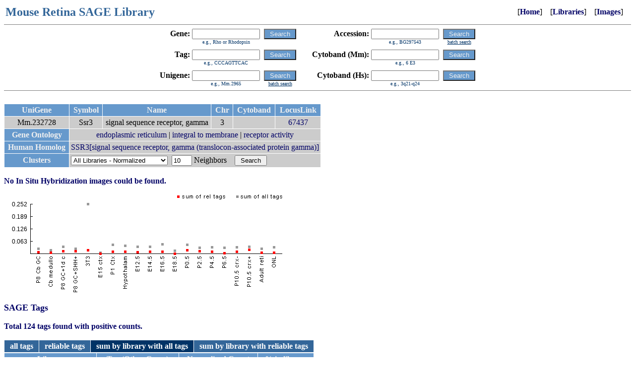

--- FILE ---
content_type: text/html
request_url: https://cepko.med.harvard.edu/default.asp?unigene=232728&tm=2
body_size: 2541
content:
<html><head><title>Mouse Retina SAGE Library</title><link href="default.css" rel="stylesheet" type="text/css">
<style>
.imgs {
	width:72px;
	height:72px;
	margin:1px;
	border:1px solid #000;
}
</style>
<script>
function drawImageS(c,f,s) {
	var c = document.getElementById("canvas"+c);
	var ctx = c.getContext("2d");
	var img = new Image();
	img.onload = function() {
		ctx.drawImage(img, 0, 0);
		ctx.fillRect(0,72-14,72,72);
		ctx.font = "bold 12px Arial";
		ctx.fillStyle = "#FFF";
		ctx.textAlign = "center";
		ctx.fillText(s,36,72-2);
	};
	img.src = 'http://cepko.med.harvard.edu/imgsfile.asp?filename='+f;
}
</script>
</head><body bgcolor=FFFFFF link=000000 vlink=000000 alink=000000><table width=99% border=0><tr><td valign=center align=left><font size=5 color="#336699"><b>Mouse&nbsp;Retina&nbsp;SAGE&nbsp;Library</b></font></td><td valign=center align=right>&nbsp;&nbsp;&nbsp;&nbsp;[<b><a href="default.asp">Home</a></b>]&nbsp;&nbsp;&nbsp;&nbsp;[<b><a href="default.asp?lib=Y">Libraries</a></b>]&nbsp;&nbsp;&nbsp;&nbsp;[<b><a href="default.asp?img=Y">Images</a></b>]</td></tr></table>
<hr size=1 noshade>

<center>
<table border=0 cellspacing=0 cellpadding=0>
<tr>
<td><form name=f0 action="default.asp"></td>
<td>

<table border=0 cellspacing=0 cellpadding=0>
<tr>
<td valign=center align=right><b>Gene:&nbsp</b></td>
<td valign=center><input type=text name="skw" value="" size=15 maxlength=50></td>
<td valign=center>&nbsp;&nbsp;</td>
<td valign=center><input type=submit class="button" value=" Search "></td>
<td valign=center>&nbsp;&nbsp;&nbsp;&nbsp;&nbsp;&nbsp;&nbsp;&nbsp;</td>
<td valign=center align=right><b>Accession:&nbsp</b></td>
<td valign=center><input type=text name="sac" value="" size=15 maxlength=50></td>
<td valign=center>&nbsp;&nbsp;</td>
<td valign=center><input type=submit class="button" value=" Search "></td>
</tr>
<tr>
<td valign=center><img src="spacer.gif" border=0 width=1 height=1></td>
<td valign=center align=center><font size=1 color=003366>e.g., Rho or Rhodopsin</font></td>
<td valign=center><img src="spacer.gif" border=0 width=1 height=1></td>
<td valign=center><img src="spacer.gif" border=0 width=1 height=1></td>
<td valign=center><img src="spacer.gif" border=0 width=1 height=1></td>
<td valign=center><img src="spacer.gif" border=0 width=1 height=1></td>
<td valign=center align=center><font size=1 color=003366>e.g., BG297543</font></td>
<td valign=center><img src="spacer.gif" border=0 width=1 height=1></td>
<td valign=center align=center><a href="default.asp?task=batchacc"><font size=1 color=003366><u>batch search</u></font></a></td>
</tr>
<tr><td colspan=9><img src="spacer.gif" border=0 width=1 height=10></td></tr>
<tr>
<td valign=center align=right><b>Tag:&nbsp</b></td>
<td valign=center><input type=text name="stg" value="" size=15 maxlength=50></td>
<td valign=center>&nbsp;&nbsp;</td>
<td valign=center><input type=submit class="button" value=" Search "></td>
<td valign=center>&nbsp;&nbsp;</td>
<td valign=center align=right><b>Cytoband&nbsp;(Mm):&nbsp</b></td>
<td valign=center><input type=text name="mmap" value="" size=15 maxlength=50></td>
<td valign=center>&nbsp;&nbsp;</td>
<td valign=center><input type=submit class="button" value=" Search "></td>
</tr>
<tr>
<td valign=center><img src="spacer.gif" border=0 width=1 height=1></td>
<td valign=center align=center><font size=1 color=003366>e.g., CCCAGTTCAC</font></td>
<td valign=center><img src="spacer.gif" border=0 width=1 height=1></td>
<td valign=center><img src="spacer.gif" border=0 width=1 height=1></td>
<td valign=center><img src="spacer.gif" border=0 width=1 height=1></td>
<td valign=center><img src="spacer.gif" border=0 width=1 height=1></td>
<td valign=center align=center><font size=1 color=003366>e.g., 6 E3</font></td>
<td valign=center><img src="spacer.gif" border=0 width=1 height=1></td>
<td valign=center><img src="spacer.gif" border=0 width=1 height=1></td>
</tr>
<tr><td colspan=9><img src="spacer.gif" border=0 width=1 height=10></td></tr>
<tr>
<td valign=center align=right><b>Unigene:&nbsp</b></td>
<td valign=center><input type=text name="sug" value="" size=15 maxlength=50></td>
<td valign=center>&nbsp;&nbsp;</td>
<td valign=center><input type=submit class="button" value=" Search "></td>
<td valign=center>&nbsp;&nbsp;</td>
<td valign=center align=right><b>Cytoband&nbsp;(Hs):&nbsp</b></td>
<td valign=center><input type=text name="hmap" value="" size=15 maxlength=50></td>
<td valign=center>&nbsp;&nbsp;</td>
<td valign=center><input type=submit class="button" value=" Search "></td>
</tr>
<tr>
<td valign=center><img src="spacer.gif" border=0 width=1 height=1></td>
<td valign=center align=center><font size=1 color=003366>e.g., Mm.2965</font></td>
<td valign=center><img src="spacer.gif" border=0 width=1 height=1></td>
<td valign=center align=center><a href="default.asp?task=batchug"><font size=1 color=003366><u>batch search</u></font></a></td>
<td valign=center><img src="spacer.gif" border=0 width=1 height=1></td>
<td valign=center><img src="spacer.gif" border=0 width=1 height=1></td>
<td valign=center align=center><font size=1 color=003366>e.g., 3q21-q24</font></td>
<td valign=center><img src="spacer.gif" border=0 width=1 height=1></td>
<td valign=center><img src="spacer.gif" border=0 width=1 height=1></td>
</tr>
</table>

</td>
<td></form></td>
</tr>
</table>

</center>



<hr size=1 noshade>

<br><table border=0 cellpadding=3 cellspacing=1><tr><td class="thead">&nbsp;UniGene&nbsp;</td><td class="thead">&nbsp;Symbol&nbsp;</td><td class="thead">&nbsp;Name&nbsp;</td><td class="thead">&nbsp;Chr&nbsp;</td><td class="thead">&nbsp;Cytoband&nbsp;</td><td class="thead">&nbsp;LocusLink&nbsp;</td></tr><tr><td class="titem"><nobr>&nbsp;Mm.232728&nbsp;</nobr></td><td class="titem"><nobr>Ssr3</nobr></td><td class="titem">signal sequence receptor, gamma</td><td class="titem"><nobr>&nbsp;3&nbsp;</nobr></td><td class="titem"><nobr>&nbsp;&nbsp;</nobr></td><td class="titem"><nobr>&nbsp;<a href="http://www.ncbi.nih.gov/entrez/query.fcgi?db=gene&cmd=Retrieve&dopt=summary&list_uids=67437">67437</a>&nbsp;</nobr></td></tr><tr><td class="thead">&nbsp;Gene&nbsp;Ontology&nbsp;</td><td class="titem" colspan=5><a href="http://www.godatabase.org/cgi-bin/amigo/go.cgi?view=details&depth=1&query=GO:0005783" target="_blank">endoplasmic reticulum</a> | <a href="http://www.godatabase.org/cgi-bin/amigo/go.cgi?view=details&depth=1&query=GO:0016021" target="_blank">integral to membrane</a> | <a href="http://www.godatabase.org/cgi-bin/amigo/go.cgi?view=details&depth=1&query=GO:0004872" target="_blank">receptor activity</a></td></tr><tr><td class="thead">&nbsp;Human&nbsp;Homolog&nbsp;</td><td class="titem" colspan=5><a href="http://www.ncbi.nih.gov/entrez/query.fcgi?db=gene&cmd=Retrieve&dopt=summary&list_uids=6747" target="_blank">SSR3[signal sequence receptor, gamma (translocon-associated protein gamma)]</a></td></tr><tr><td class="thead">&nbsp;Clusters&nbsp;</td><td class="titem" colspan=5><table border=0 cellspacing=0 cellpadding=0><tr><td><form action="default.asp" method="GET"><input type=hidden name="clusters" value="Y"><input type=hidden name="unigene" value="232728"></td><td><nobr><select name="clustermode"><option value="R">All Libraries - Raw Data</option><option value="N" selected>All Libraries - Normalized</option><option value="RR">Complete Retina - Raw Data</option><option value="RN">Complete Retina - Normalized</option><option value="ER">Early Retina - Raw Data</option><option value="EN">Early Retina - Normalized</option><option value="LR">Late Retina - Raw Data</option><option value="LN">Late Retina - Normalized</option></select>&nbsp;&nbsp;<input type=text size=3 name="nn" value="10">&nbsp;Neighbors&nbsp;&nbsp;&nbsp;&nbsp;<input type=submit value=" Search "></nobr></td><td></form></td></tr></table></td></tr></table><br><font color=000066><b>No In Situ Hybridization images could be found.</b></font><br><br><iframe src="graphcanvas.asp?u=232728" width="600" height="200" style="border:none;"></iframe><br><br><font color=000066 size=+1><b>SAGE Tags</b></font><br><br><font color=000066><b>Total 124 tags found with positive counts.</b></font><br><br><table border=0 cellspacing=0 cellpadding=0><tr><td align=left><table width=100% border=0 cellpadding=3 cellspacing=1><tr><td bgcolor=336699 align=center><nobr>&nbsp;&nbsp;<a href="default.asp?unigene=232728&tm=0"><font color=FFFFFF><b>all tags</b></font></a>&nbsp;&nbsp;</nobr></td><td bgcolor=336699 align=center><nobr>&nbsp;&nbsp;<a href="default.asp?unigene=232728&tm=1"><font color=FFFFFF><b>reliable tags</b></font></a>&nbsp;&nbsp;</nobr></td><td bgcolor=003366 align=center><nobr>&nbsp;&nbsp;<font color=FFFFFF><b>sum by library with all tags</b></font>&nbsp;&nbsp;</nobr></td><td bgcolor=336699 align=center><nobr>&nbsp;&nbsp;<a href="default.asp?unigene=232728&tm=3"><font color=FFFFFF><b>sum by library with reliable tags</b></font></a>&nbsp;&nbsp;</nobr></td></tr></table><table width=100% border=0 cellpadding=3 cellspacing=1><tr><td class="thead">&nbsp;Library&nbsp;</td><td class="thead">&nbsp;Tag&nbsp;(Other&nbsp;Genes)&nbsp;</td><td class="thead">&nbsp;Normalized&nbsp;Count&nbsp;</td><td class="thead">&nbsp;% in library&nbsp;</td></tr><tr><td class="titem"><nobr>P8 Cb GC</nobr></td><td class="titem"><b>CAGCCAGTGT</b>&nbsp;(<a href="default.asp?r=1&stg=CAGCCAGTGT">2</a>)<br>GAACATTGCA&nbsp;(<a href="default.asp?r=1&stg=GAACATTGCA">2</a>)<br>GCCTCCCAAA<br><b>GTAACCTGGA</b><br><b>TAAAAAAGTC</b><br><b>TTACCAAAGC</b><br>TTCAATGGTG&nbsp;(<a href="default.asp?r=1&stg=TTCAATGGTG">3</a>)<br></td><td class="titem"><nobr>24.4</nobr></td><td class="titem"><nobr>0.0244</nobr></td></tr><tr><td class="titem"><nobr>Cb medulloblastoma</nobr></td><td class="titem"><b>CAGCCAGTGT</b>&nbsp;(<a href="default.asp?r=1&stg=CAGCCAGTGT">2</a>)<br>GAACATTGCA&nbsp;(<a href="default.asp?r=1&stg=GAACATTGCA">2</a>)<br>GGCCGGGAAT<br><b>TAGCTTGGCC</b><br>TTAACTCCTT<br>TTCAATGGTG&nbsp;(<a href="default.asp?r=1&stg=TTCAATGGTG">3</a>)<br></td><td class="titem"><nobr>18.4</nobr></td><td class="titem"><nobr>0.0184</nobr></td></tr><tr><td class="titem"><nobr>P8 GC+1d culture</nobr></td><td class="titem">AAATAAAAAT&nbsp;(<a href="default.asp?r=1&stg=AAATAAAAAT">3</a>)<br><b>CAGCCAGTGT</b>&nbsp;(<a href="default.asp?r=1&stg=CAGCCAGTGT">2</a>)<br>GAACATTGCA&nbsp;(<a href="default.asp?r=1&stg=GAACATTGCA">2</a>)<br>GCCTCCCAAA<br>GGCCGGGAAT<br>GGCTCCCAAA&nbsp;(<a href="default.asp?r=1&stg=GGCTCCCAAA">3</a>)<br><b>TAGCTTGGCC</b><br>TTAACTCCTT<br><b>TTACCAAAGC</b><br>TTCAATGGTG&nbsp;(<a href="default.asp?r=1&stg=TTCAATGGTG">3</a>)<br></td><td class="titem"><nobr>35.3</nobr></td><td class="titem"><nobr>0.0353</nobr></td></tr><tr><td class="titem"><nobr>P8 GC+SHH+1d culture</nobr></td><td class="titem"><b>CAGCCAGTGT</b>&nbsp;(<a href="default.asp?r=1&stg=CAGCCAGTGT">2</a>)<br>GAACATTGCA&nbsp;(<a href="default.asp?r=1&stg=GAACATTGCA">2</a>)<br>GCCTCCCAAA<br>GGCCGGGAAT<br><b>GTAACCTGGA</b><br>TTCAATGGTG&nbsp;(<a href="default.asp?r=1&stg=TTCAATGGTG">3</a>)<br></td><td class="titem"><nobr>25.7</nobr></td><td class="titem"><nobr>0.0257</nobr></td></tr><tr><td class="titem"><nobr>3T3 fibroblasts</nobr></td><td class="titem"><b>CAGCCAGTGT</b>&nbsp;(<a href="default.asp?r=1&stg=CAGCCAGTGT">2</a>)<br>GAACATTGCA&nbsp;(<a href="default.asp?r=1&stg=GAACATTGCA">2</a>)<br>GCCTCCCAAA<br><b>TAGCTTGGCC</b><br>TTCAATGGTG&nbsp;(<a href="default.asp?r=1&stg=TTCAATGGTG">3</a>)<br></td><td class="titem"><nobr>252.3</nobr></td><td class="titem"><nobr>0.2523</nobr></td></tr><tr><td class="titem"><nobr>E15 cortex</nobr></td><td class="titem">GGCCGGGAAT<br></td><td class="titem"><nobr>4.9</nobr></td><td class="titem"><nobr>0.0049</nobr></td></tr><tr><td class="titem"><nobr>P1 cortex</nobr></td><td class="titem"><b>CAGCCAGTGT</b>&nbsp;(<a href="default.asp?r=1&stg=CAGCCAGTGT">2</a>)<br>GAACATTGCA&nbsp;(<a href="default.asp?r=1&stg=GAACATTGCA">2</a>)<br>GCCTCCCAAA<br></td><td class="titem"><nobr>45.5</nobr></td><td class="titem"><nobr>0.0455</nobr></td></tr><tr><td class="titem"><nobr>Hypothalamus</nobr></td><td class="titem">AAATAAAAAT&nbsp;(<a href="default.asp?r=1&stg=AAATAAAAAT">3</a>)<br><b>CAGCCAGTGT</b>&nbsp;(<a href="default.asp?r=1&stg=CAGCCAGTGT">2</a>)<br>GAACATTGCA&nbsp;(<a href="default.asp?r=1&stg=GAACATTGCA">2</a>)<br>GGCCGGGAAT<br><b>TAAAAAAGTC</b><br><b>TAGCTTGGCC</b><br>TGGTAGCACC<br><b>TTACCAAAGC</b><br>TTCAATGGTG&nbsp;(<a href="default.asp?r=1&stg=TTCAATGGTG">3</a>)<br></td><td class="titem"><nobr>39.7</nobr></td><td class="titem"><nobr>0.0397</nobr></td></tr><tr><td class="titem"><nobr>E12.5 retina</nobr></td><td class="titem"><b>CAGCCAGTGT</b>&nbsp;(<a href="default.asp?r=1&stg=CAGCCAGTGT">2</a>)<br>GAACATTGCA&nbsp;(<a href="default.asp?r=1&stg=GAACATTGCA">2</a>)<br>GCCTCCCAAA<br><b>GTAACCTGGA</b><br>TTCAATGGTG&nbsp;(<a href="default.asp?r=1&stg=TTCAATGGTG">3</a>)<br></td><td class="titem"><nobr>35.7</nobr></td><td class="titem"><nobr>0.0357</nobr></td></tr><tr><td class="titem"><nobr>E14.5 retina</nobr></td><td class="titem"><b>CAGCCAGTGT</b>&nbsp;(<a href="default.asp?r=1&stg=CAGCCAGTGT">2</a>)<br>GAACATTGCA&nbsp;(<a href="default.asp?r=1&stg=GAACATTGCA">2</a>)<br>GCCTCCCAAA<br>GGCCGGGAAT<br><b>GTAACCTGGA</b><br><b>TAAAAAAGTC</b><br><b>TCTCTAACCT</b><br>TTCAATGGTG&nbsp;(<a href="default.asp?r=1&stg=TTCAATGGTG">3</a>)<br></td><td class="titem"><nobr>34.4</nobr></td><td class="titem"><nobr>0.0344</nobr></td></tr><tr><td class="titem"><nobr>E16.5 retina</nobr></td><td class="titem">AAATAAAAAT&nbsp;(<a href="default.asp?r=1&stg=AAATAAAAAT">3</a>)<br><b>CAGCCAGTGT</b>&nbsp;(<a href="default.asp?r=1&stg=CAGCCAGTGT">2</a>)<br>GAACATTGCA&nbsp;(<a href="default.asp?r=1&stg=GAACATTGCA">2</a>)<br>GCCTCCCAAA<br><b>TCTCTAACCT</b><br>TTAACTCCTT<br><b>TTACCAAAGC</b><br>TTCAATGGTG&nbsp;(<a href="default.asp?r=1&stg=TTCAATGGTG">3</a>)<br></td><td class="titem"><nobr>47</nobr></td><td class="titem"><nobr>0.047</nobr></td></tr><tr><td class="titem"><nobr>E18.5 retina</nobr></td><td class="titem">GCCTCCCAAA<br>TGGTAGCACC<br>TTAACTCCTT<br>TTCAATGGTG&nbsp;(<a href="default.asp?r=1&stg=TTCAATGGTG">3</a>)<br></td><td class="titem"><nobr>16.3</nobr></td><td class="titem"><nobr>0.0163</nobr></td></tr><tr><td class="titem"><nobr>P0.5 retina</nobr></td><td class="titem"><b>CAGCCAGTGT</b>&nbsp;(<a href="default.asp?r=1&stg=CAGCCAGTGT">2</a>)<br>GAACATTGCA&nbsp;(<a href="default.asp?r=1&stg=GAACATTGCA">2</a>)<br>GCCTCCCAAA<br>GGCTCCCAAA&nbsp;(<a href="default.asp?r=1&stg=GGCTCCCAAA">3</a>)<br>TTCAATGGTG&nbsp;(<a href="default.asp?r=1&stg=TTCAATGGTG">3</a>)<br></td><td class="titem"><nobr>45.2</nobr></td><td class="titem"><nobr>0.0452</nobr></td></tr><tr><td class="titem"><nobr>P2.5 retina</nobr></td><td class="titem">AAATAAAAAT&nbsp;(<a href="default.asp?r=1&stg=AAATAAAAAT">3</a>)<br><b>AGGACTTTAA</b><br><b>CAGCCAGTGT</b>&nbsp;(<a href="default.asp?r=1&stg=CAGCCAGTGT">2</a>)<br>GAACATTGCA&nbsp;(<a href="default.asp?r=1&stg=GAACATTGCA">2</a>)<br>GGCCGGGAAT<br><b>GTAACCTGGA</b><br>TTCAATGGTG&nbsp;(<a href="default.asp?r=1&stg=TTCAATGGTG">3</a>)<br></td><td class="titem"><nobr>30</nobr></td><td class="titem"><nobr>0.03</nobr></td></tr><tr><td class="titem"><nobr>P4.5 retina</nobr></td><td class="titem">AAATAAAAAT&nbsp;(<a href="default.asp?r=1&stg=AAATAAAAAT">3</a>)<br><b>CAGCCAGTGT</b>&nbsp;(<a href="default.asp?r=1&stg=CAGCCAGTGT">2</a>)<br>GAACATTGCA&nbsp;(<a href="default.asp?r=1&stg=GAACATTGCA">2</a>)<br>GGCCGGGAAT<br>GGCTCCCAAA&nbsp;(<a href="default.asp?r=1&stg=GGCTCCCAAA">3</a>)<br><b>GTAACCTGGA</b><br>TTAACTCCTT<br>TTCAATGGTG&nbsp;(<a href="default.asp?r=1&stg=TTCAATGGTG">3</a>)<br></td><td class="titem"><nobr>33.7</nobr></td><td class="titem"><nobr>0.0337</nobr></td></tr><tr><td class="titem"><nobr>P6.5 retina</nobr></td><td class="titem">AAATAAAAAT&nbsp;(<a href="default.asp?r=1&stg=AAATAAAAAT">3</a>)<br><b>CAGCCAGTGT</b>&nbsp;(<a href="default.asp?r=1&stg=CAGCCAGTGT">2</a>)<br>GAACATTGCA&nbsp;(<a href="default.asp?r=1&stg=GAACATTGCA">2</a>)<br>GCCTCCCAAA<br>GGCTCCCAAA&nbsp;(<a href="default.asp?r=1&stg=GGCTCCCAAA">3</a>)<br>TTAACTCCTT<br>TTCAATGGTG&nbsp;(<a href="default.asp?r=1&stg=TTCAATGGTG">3</a>)<br></td><td class="titem"><nobr>29.9</nobr></td><td class="titem"><nobr>0.0299</nobr></td></tr><tr><td class="titem"><nobr>P10.5 crx- retina</nobr></td><td class="titem">AAATAAAAAT&nbsp;(<a href="default.asp?r=1&stg=AAATAAAAAT">3</a>)<br><b>CAGCCAGTGT</b>&nbsp;(<a href="default.asp?r=1&stg=CAGCCAGTGT">2</a>)<br>GAACATTGCA&nbsp;(<a href="default.asp?r=1&stg=GAACATTGCA">2</a>)<br>GCCTCCCAAA<br>GGCTCCCAAA&nbsp;(<a href="default.asp?r=1&stg=GGCTCCCAAA">3</a>)<br>TTAACTCCTT<br>TTCAATGGTG&nbsp;(<a href="default.asp?r=1&stg=TTCAATGGTG">3</a>)<br></td><td class="titem"><nobr>33.6</nobr></td><td class="titem"><nobr>0.0336</nobr></td></tr><tr><td class="titem"><nobr>P10.5 crx+ retina</nobr></td><td class="titem"><b>AGGACTTTAA</b><br><b>CAGCCAGTGT</b>&nbsp;(<a href="default.asp?r=1&stg=CAGCCAGTGT">2</a>)<br>GAACATTGCA&nbsp;(<a href="default.asp?r=1&stg=GAACATTGCA">2</a>)<br>GCCTCCCAAA<br><b>GTAACCTGGA</b><br>TTAACTCCTT<br>TTCAATGGTG&nbsp;(<a href="default.asp?r=1&stg=TTCAATGGTG">3</a>)<br></td><td class="titem"><nobr>34.6</nobr></td><td class="titem"><nobr>0.0346</nobr></td></tr><tr><td class="titem"><nobr>Adult retinal</nobr></td><td class="titem"><b>CAGCCAGTGT</b>&nbsp;(<a href="default.asp?r=1&stg=CAGCCAGTGT">2</a>)<br>GAACATTGCA&nbsp;(<a href="default.asp?r=1&stg=GAACATTGCA">2</a>)<br>GCCTCCCAAA<br>TTAACTCCTT<br>TTCAATGGTG&nbsp;(<a href="default.asp?r=1&stg=TTCAATGGTG">3</a>)<br></td><td class="titem"><nobr>26.1</nobr></td><td class="titem"><nobr>0.0261</nobr></td></tr><tr><td class="titem"><nobr>ONL</nobr></td><td class="titem">AAATAAAAAT&nbsp;(<a href="default.asp?r=1&stg=AAATAAAAAT">3</a>)<br><b>CAGCCAGTGT</b>&nbsp;(<a href="default.asp?r=1&stg=CAGCCAGTGT">2</a>)<br>GAACATTGCA&nbsp;(<a href="default.asp?r=1&stg=GAACATTGCA">2</a>)<br>GCCTCCCAAA<br>TTAACTCCTT<br>TTCAATGGTG&nbsp;(<a href="default.asp?r=1&stg=TTCAATGGTG">3</a>)<br></td><td class="titem"><nobr>32.4</nobr></td><td class="titem"><nobr>0.0324</nobr></td></tr></table></td></tr></table><br><script type="text/javascript" src="/_Incapsula_Resource?SWJIYLWA=719d34d31c8e3a6e6fffd425f7e032f3&ns=2&cb=959245548" async></script></body></html>

--- FILE ---
content_type: text/html
request_url: https://cepko.med.harvard.edu/graphcanvas.asp?u=232728
body_size: 433
content:

<html>
<head>
<title>Graph</title>
<script>
function drawImage() {
	var c = document.getElementById("canvas");
	var ctx = c.getContext("2d");
	var img = new Image();
	img.onload = function() {
		ctx.drawImage(img, 0, 0);
		ctx.font = "12px Arial";
		ctx.fillStyle = "#000";
		ctx.textAlign = "right";
ctx.fillText('0.063',47,99);ctx.fillText('0.126',47,74);ctx.fillText('0.189',47,49);ctx.fillText('0.252',47,24);ctx.fillStyle="#999";ctx.fillRect(67,107,5,5);ctx.fillRect(92,110,5,5);ctx.fillRect(117,103,5,5);ctx.fillRect(142,107,5,5);ctx.fillRect(167,17,5,5);ctx.fillRect(192,115,5,5);ctx.fillRect(217,99,5,5);ctx.fillRect(242,101,5,5);ctx.fillRect(267,103,5,5);ctx.fillRect(292,103,5,5);ctx.fillRect(317,98,5,5);ctx.fillRect(342,111,5,5);ctx.fillRect(367,99,5,5);ctx.fillRect(392,105,5,5);ctx.fillRect(417,104,5,5);ctx.fillRect(442,105,5,5);ctx.fillRect(467,104,5,5);ctx.fillRect(492,103,5,5);ctx.fillRect(517,107,5,5);ctx.fillRect(542,104,5,5);ctx.fillStyle="#F00";ctx.fillRect(67,114,5,5);ctx.fillRect(92,115,5,5);ctx.fillRect(117,112,5,5);ctx.fillRect(142,112,5,5);ctx.fillRect(167,110,5,5);ctx.fillRect(192,117,5,5);ctx.fillRect(217,113,5,5);ctx.fillRect(242,113,5,5);ctx.fillRect(267,114,5,5);ctx.fillRect(292,113,5,5);ctx.fillRect(317,113,5,5);ctx.fillRect(342,117,5,5);ctx.fillRect(367,110,5,5);ctx.fillRect(392,112,5,5);ctx.fillRect(417,113,5,5);ctx.fillRect(442,116,5,5);ctx.fillRect(467,113,5,5);ctx.fillRect(492,109,5,5);ctx.fillRect(517,115,5,5);ctx.fillRect(542,115,5,5);
	};
	img.src = 'graph2.png';
}
</script>
<style>
body {background-color:#000;padding;0px;margin:0px;}
</style>
</head>
<body>
<canvas id="canvas" width="600" height="200"></canvas><script>drawImage();</script>
<script type="text/javascript" src="/_Incapsula_Resource?SWJIYLWA=719d34d31c8e3a6e6fffd425f7e032f3&ns=4&cb=1639083917" async></script></body>
</html>


--- FILE ---
content_type: application/javascript
request_url: https://cepko.med.harvard.edu/_Incapsula_Resource?SWJIYLWA=719d34d31c8e3a6e6fffd425f7e032f3&ns=4&cb=1639083917
body_size: 19549
content:
var _0x7594=['\x4f\x4d\x4f\x79\x77\x70\x58\x43\x74\x51\x3d\x3d','\x77\x70\x7a\x43\x69\x4d\x4b\x6f','\x4b\x38\x4f\x30\x77\x35\x78\x51\x77\x71\x58\x44\x68\x73\x4f\x43\x58\x38\x4b\x7a\x77\x70\x2f\x44\x75\x63\x4f\x41\x44\x6b\x6a\x43\x70\x6e\x59\x62\x77\x6f\x37\x44\x67\x78\x7a\x43\x73\x38\x4f\x36\x77\x70\x48\x44\x6a\x73\x4b\x42\x77\x35\x35\x78\x77\x35\x5a\x4c\x77\x35\x34\x61\x65\x53\x58\x44\x6e\x79\x70\x2f\x42\x77\x33\x44\x6d\x58\x44\x44\x6d\x57\x55\x34\x4d\x6a\x49\x49\x77\x37\x41\x35\x59\x67\x48\x43\x6c\x63\x4f\x6b\x46\x63\x4f\x44\x53\x63\x4f\x47\x77\x35\x63\x61\x44\x42\x52\x30\x77\x70\x7a\x44\x6c\x45\x6c\x57','\x4a\x73\x4f\x4d\x48\x51\x3d\x3d','\x48\x63\x4f\x65\x77\x6f\x49\x3d','\x66\x4d\x4b\x49\x4a\x44\x6f\x70\x5a\x41\x3d\x3d','\x77\x35\x48\x44\x75\x52\x72\x44\x6c\x63\x4f\x65\x77\x6f\x45\x4b\x77\x34\x4c\x43\x6c\x52\x48\x44\x72\x32\x5a\x43','\x77\x6f\x33\x43\x72\x4d\x4b\x47','\x77\x36\x55\x55\x77\x35\x4d\x3d','\x77\x72\x62\x44\x6c\x52\x45\x3d','\x77\x6f\x2f\x43\x6d\x38\x4f\x34\x77\x6f\x34\x49\x77\x35\x78\x6a\x77\x72\x48\x43\x6e\x73\x4f\x4c\x77\x70\x62\x44\x6c\x38\x4b\x41\x65\x4d\x4b\x6f\x4b\x68\x48\x44\x6c\x77\x7a\x43\x6b\x63\x4f\x2b\x77\x37\x46\x33\x65\x42\x30\x4b\x4d\x48\x6a\x43\x74\x6a\x31\x68\x4d\x6e\x78\x79','\x46\x63\x4f\x65\x52\x38\x4f\x74\x77\x36\x73\x70\x77\x6f\x45\x3d','\x5a\x79\x45\x78','\x77\x6f\x72\x44\x6b\x68\x55\x72\x4c\x38\x4b\x61','\x57\x48\x6c\x63\x77\x37\x6a\x43\x6f\x45\x78\x78\x77\x72\x6f\x3d','\x64\x68\x48\x44\x6b\x67\x3d\x3d','\x77\x72\x72\x44\x73\x6e\x48\x43\x68\x63\x4f\x35\x4f\x46\x73\x3d','\x77\x71\x64\x34\x56\x42\x6c\x74\x51\x6c\x7a\x44\x75\x4d\x4f\x72','\x4b\x47\x70\x2b\x77\x72\x66\x44\x70\x68\x4c\x44\x70\x51\x3d\x3d','\x77\x34\x7a\x43\x71\x38\x4f\x57','\x49\x63\x4b\x7a\x54\x73\x4f\x4b\x77\x37\x44\x43\x6f\x4d\x4f\x67\x61\x73\x4f\x63','\x63\x48\x55\x6d\x77\x70\x31\x49\x5a\x38\x4b\x79\x77\x72\x4c\x43\x68\x38\x4f\x61\x62\x38\x4b\x6f\x77\x37\x5a\x43\x5a\x58\x59\x66\x77\x71\x45\x3d','\x65\x4d\x4b\x74\x77\x36\x4c\x44\x74\x67\x3d\x3d','\x46\x47\x55\x54\x77\x70\x4a\x72\x64\x38\x4f\x59','\x77\x37\x4e\x38\x4c\x43\x45\x59\x77\x6f\x66\x43\x73\x73\x4f\x44\x4d\x79\x42\x4a\x77\x37\x6e\x44\x69\x63\x4f\x6c\x77\x35\x6b\x3d','\x77\x34\x46\x41\x77\x37\x67\x76\x77\x71\x34\x3d','\x61\x77\x44\x44\x6a\x4d\x4f\x63\x77\x34\x6a\x44\x69\x41\x3d\x3d','\x43\x4d\x4f\x38\x57\x67\x3d\x3d','\x64\x63\x4f\x61\x52\x73\x4b\x4c\x77\x37\x66\x44\x73\x79\x46\x4d\x63\x68\x44\x44\x70\x4d\x4f\x47\x44\x63\x4f\x69\x77\x71\x46\x63\x77\x71\x51\x3d','\x5a\x4d\x4b\x73\x77\x36\x4d\x76\x77\x34\x67\x3d','\x77\x71\x52\x43\x61\x41\x3d\x3d','\x77\x6f\x4a\x50\x77\x72\x37\x43\x72\x38\x4f\x51\x77\x6f\x6b\x3d','\x77\x70\x4c\x44\x71\x38\x4f\x2f','\x77\x72\x72\x44\x74\x58\x37\x43\x68\x4d\x4f\x58\x49\x41\x3d\x3d','\x48\x4d\x4f\x2f\x47\x67\x3d\x3d','\x77\x34\x55\x58\x77\x36\x59\x3d','\x43\x73\x4b\x54\x77\x71\x51\x3d','\x45\x73\x4f\x4d\x77\x6f\x41\x3d','\x42\x6c\x4d\x51','\x77\x36\x54\x44\x74\x48\x4e\x33\x59\x63\x4f\x70','\x56\x42\x54\x44\x74\x41\x3d\x3d','\x53\x63\x4b\x66\x77\x36\x45\x3d','\x77\x36\x72\x44\x75\x30\x6e\x43\x6a\x68\x44\x43\x68\x63\x4b\x66\x77\x36\x33\x44\x6d\x4d\x4f\x6a','\x64\x6e\x4d\x6b\x77\x6f\x42\x74\x64\x67\x3d\x3d','\x77\x71\x76\x44\x6c\x43\x67\x3d','\x77\x35\x48\x44\x6f\x78\x37\x44\x68\x73\x4f\x72\x77\x70\x41\x3d','\x77\x37\x2f\x43\x6f\x6b\x63\x3d','\x77\x37\x55\x4f\x77\x35\x46\x32\x77\x37\x6c\x35','\x47\x63\x4f\x6e\x77\x37\x41\x3d','\x77\x37\x50\x43\x74\x63\x4f\x6e','\x4e\x38\x4f\x65\x77\x35\x67\x3d','\x65\x38\x4b\x6f\x77\x36\x6b\x3d','\x77\x35\x51\x67\x77\x35\x59\x3d','\x58\x38\x4b\x6b\x77\x37\x66\x44\x6f\x63\x4f\x33\x45\x51\x3d\x3d','\x77\x36\x6e\x44\x69\x33\x51\x3d','\x77\x34\x58\x44\x70\x56\x6b\x3d','\x66\x73\x4b\x6f\x77\x37\x55\x3d','\x4c\x6b\x30\x37\x77\x36\x5a\x33\x4a\x6e\x4c\x43\x67\x63\x4b\x74\x77\x6f\x41\x3d','\x4f\x33\x45\x43','\x77\x37\x6f\x53\x77\x35\x59\x3d','\x4e\x63\x4f\x59\x77\x6f\x6b\x59\x4a\x46\x55\x3d','\x4b\x73\x4f\x4a\x77\x34\x38\x3d','\x41\x38\x4f\x58\x77\x71\x49\x3d','\x41\x38\x4f\x4e\x42\x67\x3d\x3d','\x77\x34\x50\x43\x72\x4d\x4f\x51\x77\x70\x49\x6f\x77\x35\x4a\x33\x77\x71\x66\x43\x71\x73\x4f\x54','\x46\x38\x4f\x79\x77\x71\x73\x75\x49\x47\x66\x44\x69\x38\x4b\x6f\x77\x72\x74\x4f\x4a\x79\x6a\x43\x6c\x54\x33\x43\x6e\x56\x66\x44\x6f\x38\x4b\x44\x77\x6f\x58\x43\x68\x38\x4b\x79\x77\x35\x76\x44\x68\x56\x44\x44\x6d\x73\x4b\x73\x77\x71\x37\x43\x6f\x52\x35\x63\x45\x4d\x4f\x50\x77\x34\x70\x30\x57\x43\x33\x44\x74\x73\x4b\x36\x44\x68\x7a\x44\x69\x4d\x4b\x52\x57\x52\x76\x43\x72\x47\x73\x42\x77\x72\x38\x6d\x4b\x4d\x4f\x30\x77\x71\x44\x43\x6d\x73\x4b\x6c\x77\x70\x34\x48\x52\x41\x6a\x44\x6f\x4d\x4b\x6d\x77\x35\x51\x50\x77\x34\x76\x44\x71\x67\x3d\x3d','\x57\x54\x6f\x34','\x77\x36\x34\x53\x4f\x67\x3d\x3d','\x51\x33\x78\x56\x77\x72\x6f\x78\x5a\x73\x4b\x4d\x77\x35\x76\x44\x76\x58\x50\x44\x71\x77\x3d\x3d','\x77\x70\x66\x43\x73\x63\x4b\x4e\x58\x79\x51\x3d','\x56\x73\x4b\x75\x77\x37\x30\x6e\x77\x34\x55\x3d','\x57\x38\x4b\x45\x77\x35\x4d\x3d','\x4d\x63\x4b\x6b\x77\x6f\x6f\x50\x77\x36\x4c\x44\x6a\x51\x3d\x3d','\x77\x70\x66\x43\x74\x4d\x4b\x44\x52\x53\x54\x43\x75\x77\x3d\x3d','\x41\x38\x4b\x68\x59\x68\x6e\x43\x6a\x56\x37\x44\x6e\x41\x3d\x3d','\x77\x70\x73\x32\x77\x35\x46\x36\x77\x35\x63\x58','\x66\x63\x4b\x4a\x77\x71\x67\x3d','\x77\x35\x74\x65\x77\x37\x41\x6a\x77\x71\x49\x6b\x77\x72\x45\x3d','\x77\x70\x48\x44\x6e\x68\x55\x6f\x4e\x4d\x4b\x46','\x4d\x4d\x4f\x48\x53\x6a\x67\x3d','\x49\x55\x41\x30\x77\x37\x4e\x41\x49\x51\x3d\x3d','\x47\x57\x42\x33\x77\x6f\x48\x44\x73\x51\x34\x3d','\x45\x33\x6b\x70\x77\x71\x74\x64\x4a\x33\x58\x43\x68\x63\x4b\x63\x77\x71\x76\x43\x6d\x30\x50\x44\x6c\x63\x4b\x31','\x77\x70\x2f\x43\x6c\x73\x4b\x33\x51\x46\x7a\x43\x6d\x51\x3d\x3d','\x61\x56\x59\x44\x77\x70\x66\x43\x67\x51\x3d\x3d','\x47\x4d\x4f\x72\x50\x41\x3d\x3d','\x66\x38\x4f\x37\x77\x35\x44\x43\x6f\x63\x4b\x6c\x48\x63\x4f\x2f\x77\x35\x72\x44\x69\x73\x4f\x41\x42\x73\x4f\x69\x48\x58\x66\x44\x69\x63\x4f\x62\x50\x6b\x37\x44\x69\x38\x4b\x36\x4d\x52\x49\x39\x77\x70\x51\x38\x4b\x63\x4b\x53\x59\x47\x62\x44\x70\x6c\x77\x3d','\x77\x37\x6b\x6f\x4d\x77\x3d\x3d','\x77\x72\x42\x6f\x65\x41\x3d\x3d','\x77\x70\x67\x2f\x77\x71\x49\x4d\x77\x71\x6b\x51\x51\x73\x4f\x66\x41\x46\x58\x43\x67\x42\x77\x4c\x52\x4d\x4f\x47\x61\x57\x72\x43\x76\x38\x4f\x74\x66\x52\x2f\x44\x75\x38\x4b\x6d\x47\x57\x7a\x43\x72\x63\x4f\x4b\x62\x73\x4f\x5a\x77\x70\x66\x43\x76\x6c\x35\x4e\x77\x72\x54\x44\x69\x38\x4f\x59\x63\x53\x54\x43\x76\x73\x4f\x77','\x77\x37\x77\x4a\x77\x35\x6c\x71','\x62\x38\x4b\x56\x77\x72\x49\x3d','\x4a\x4d\x4f\x62\x77\x37\x55\x67\x50\x6b\x51\x3d','\x57\x4d\x4b\x35\x77\x35\x73\x3d','\x77\x34\x67\x7a\x62\x73\x4b\x52\x77\x71\x37\x44\x6b\x73\x4b\x53\x77\x34\x45\x72\x77\x34\x41\x3d','\x77\x71\x64\x6f\x66\x79\x39\x75\x77\x70\x54\x44\x70\x38\x4f\x61\x51\x69\x67\x3d','\x46\x38\x4b\x42\x51\x67\x3d\x3d','\x77\x35\x44\x43\x73\x38\x4b\x6f\x77\x6f\x38\x4b\x63\x41\x3d\x3d','\x77\x70\x77\x73\x77\x36\x42\x39\x77\x35\x45\x4d\x49\x43\x77\x3d','\x47\x56\x56\x66','\x77\x6f\x76\x44\x6a\x56\x41\x3d','\x4a\x73\x4f\x46\x77\x70\x73\x43','\x44\x4d\x4f\x67\x65\x51\x3d\x3d','\x50\x73\x4f\x59\x62\x51\x3d\x3d','\x77\x72\x54\x43\x71\x4d\x4b\x2f','\x77\x34\x4a\x73\x77\x37\x41\x3d','\x59\x4d\x4b\x64\x77\x34\x59\x3d','\x4f\x4d\x4f\x63\x77\x35\x4d\x3d','\x44\x4d\x4b\x44\x64\x41\x3d\x3d','\x77\x72\x6a\x43\x76\x73\x4b\x4c','\x77\x37\x2f\x43\x73\x30\x2f\x44\x6e\x33\x6c\x44','\x50\x73\x4f\x54\x45\x38\x4b\x45\x77\x72\x4c\x44\x76\x51\x3d\x3d','\x77\x70\x35\x55\x77\x37\x30\x68\x77\x72\x38\x59\x77\x71\x50\x43\x69\x51\x3d\x3d','\x51\x38\x4f\x78\x41\x51\x3d\x3d','\x43\x73\x4f\x75\x77\x34\x45\x3d','\x55\x4d\x4b\x70\x77\x37\x6a\x44\x74\x4d\x4f\x43\x44\x51\x3d\x3d','\x77\x70\x4c\x44\x69\x43\x67\x3d','\x77\x37\x31\x7a\x77\x35\x55\x3d','\x77\x71\x73\x49\x77\x35\x6b\x3d','\x4b\x73\x4f\x48\x77\x36\x46\x48\x77\x36\x4c\x44\x67\x32\x45\x7a','\x43\x31\x48\x44\x6d\x4d\x4f\x53\x77\x71\x41\x3d','\x55\x48\x4e\x52\x77\x36\x72\x43\x75\x55\x45\x3d','\x77\x35\x6a\x44\x71\x48\x4d\x3d','\x54\x38\x4b\x72\x77\x36\x51\x3d','\x77\x71\x54\x44\x68\x63\x4f\x33\x77\x35\x45\x75\x77\x72\x34\x3d','\x4c\x4d\x4b\x36\x57\x63\x4f\x52\x77\x35\x54\x43\x72\x73\x4f\x77\x59\x4d\x4f\x76\x4d\x41\x3d\x3d','\x41\x38\x4f\x31\x77\x34\x34\x3d','\x77\x35\x49\x48\x77\x34\x52\x68','\x57\x73\x4b\x48\x77\x72\x63\x5a\x65\x38\x4b\x4b\x77\x72\x59\x3d','\x4e\x4d\x4f\x53\x63\x67\x3d\x3d','\x4d\x63\x4f\x56\x77\x70\x77\x2b\x44\x45\x7a\x44\x71\x51\x3d\x3d','\x77\x37\x6a\x44\x74\x30\x34\x3d','\x4e\x38\x4f\x5a\x77\x36\x49\x3d','\x55\x63\x4f\x76\x59\x77\x54\x43\x68\x58\x6a\x44\x69\x48\x66\x43\x6b\x67\x59\x3d','\x59\x38\x4b\x7a\x77\x34\x67\x4c\x77\x36\x6a\x44\x6a\x63\x4b\x73\x50\x45\x4e\x61\x46\x41\x3d\x3d','\x4b\x38\x4f\x6f\x77\x6f\x6e\x43\x74\x73\x4f\x39\x53\x67\x3d\x3d','\x65\x63\x4b\x62\x77\x70\x59\x3d','\x77\x70\x50\x43\x72\x38\x4b\x66','\x42\x47\x41\x57','\x77\x71\x73\x75\x77\x34\x6f\x3d','\x64\x4d\x4f\x79\x53\x4d\x4f\x43\x77\x36\x50\x43\x71\x63\x4b\x70\x4b\x67\x3d\x3d','\x41\x4d\x4f\x30\x57\x51\x3d\x3d','\x77\x37\x5a\x41\x77\x34\x41\x3d','\x46\x38\x4f\x4a\x52\x77\x3d\x3d','\x65\x58\x34\x72\x77\x70\x56\x59\x61\x67\x3d\x3d','\x77\x36\x72\x44\x69\x6c\x30\x3d','\x42\x73\x4b\x68\x54\x41\x3d\x3d','\x4a\x38\x4f\x4e\x56\x7a\x2f\x44\x6b\x30\x66\x44\x75\x73\x4b\x41\x77\x6f\x33\x44\x74\x44\x38\x3d','\x77\x37\x49\x44\x77\x35\x4a\x78\x77\x35\x39\x71\x77\x35\x70\x75','\x77\x35\x5a\x43\x77\x35\x66\x43\x6a\x78\x35\x48\x77\x36\x58\x43\x6a\x73\x4b\x2b\x45\x4d\x4b\x76','\x77\x35\x46\x49\x77\x35\x76\x43\x69\x51\x31\x53\x77\x37\x58\x43\x6e\x77\x3d\x3d','\x48\x31\x45\x30','\x66\x73\x4b\x6c\x77\x35\x4d\x3d','\x4b\x73\x4f\x6f\x65\x77\x3d\x3d','\x77\x71\x76\x44\x71\x6c\x6f\x3d','\x44\x4d\x4f\x66\x77\x36\x38\x69','\x77\x36\x48\x44\x75\x33\x77\x3d','\x4a\x38\x4b\x67\x77\x72\x63\x36\x77\x6f\x6a\x44\x6f\x73\x4f\x76\x4d\x68\x6c\x49\x52\x63\x4b\x65\x64\x38\x4b\x56\x77\x72\x49\x61\x4f\x67\x3d\x3d','\x4f\x48\x56\x38\x77\x71\x33\x44\x76\x51\x3d\x3d','\x4e\x4d\x4f\x76\x64\x67\x3d\x3d','\x45\x38\x4f\x70\x62\x4d\x4f\x79\x5a\x77\x6f\x3d','\x4b\x4d\x4f\x65\x47\x4d\x4b\x45\x77\x72\x4c\x44\x76\x41\x3d\x3d','\x47\x73\x4f\x2f\x61\x51\x3d\x3d','\x77\x37\x44\x44\x74\x46\x45\x3d','\x43\x73\x4f\x69\x5a\x73\x4f\x77\x64\x51\x76\x44\x6d\x4d\x4b\x47\x58\x67\x3d\x3d','\x77\x34\x63\x2b\x59\x63\x4b\x45\x77\x70\x6e\x44\x6c\x51\x3d\x3d','\x77\x35\x6f\x63\x61\x41\x3d\x3d','\x77\x34\x5a\x57\x42\x51\x3d\x3d','\x77\x35\x6e\x43\x74\x63\x4b\x54\x51\x7a\x55\x3d','\x77\x36\x55\x69\x4c\x63\x4f\x46\x57\x38\x4f\x74','\x4e\x38\x4f\x61\x77\x6f\x45\x3d','\x44\x4d\x4f\x4a\x77\x6f\x6f\x3d','\x77\x36\x39\x77\x55\x52\x42\x34\x54\x67\x3d\x3d','\x45\x38\x4b\x6c\x77\x72\x33\x43\x6b\x47\x62\x43\x69\x77\x3d\x3d','\x4e\x30\x34\x4c','\x77\x71\x37\x43\x73\x45\x44\x44\x6c\x48\x35\x4f','\x4f\x30\x51\x32\x77\x36\x46\x52','\x77\x37\x73\x2f\x43\x51\x3d\x3d','\x77\x36\x49\x68\x4d\x51\x3d\x3d','\x4f\x73\x4b\x38\x58\x4d\x4f\x47\x77\x37\x48\x43\x71\x4d\x4f\x36\x59\x4d\x4f\x4b','\x77\x37\x46\x6a\x77\x35\x55\x3d','\x46\x4d\x4b\x58\x77\x71\x30\x70\x64\x38\x4b\x42\x77\x72\x70\x54\x77\x34\x4d\x6c','\x77\x37\x6c\x46\x77\x35\x67\x3d','\x42\x73\x4f\x4b\x77\x35\x34\x3d','\x62\x63\x4b\x73\x77\x71\x38\x3d','\x63\x73\x4b\x38\x54\x63\x4f\x50\x77\x37\x73\x3d','\x77\x6f\x6a\x43\x70\x4d\x4b\x50\x55\x53\x54\x43\x6f\x51\x3d\x3d','\x58\x58\x78\x57','\x44\x4d\x4f\x77\x77\x37\x63\x3d','\x4d\x4d\x4f\x4e\x61\x6a\x6a\x44\x6c\x56\x7a\x44\x6f\x63\x4b\x45','\x77\x70\x44\x43\x6e\x4d\x4b\x32\x54\x45\x48\x43\x6c\x41\x3d\x3d','\x41\x6d\x68\x63','\x45\x73\x4f\x2b\x77\x6f\x51\x3d','\x63\x4d\x4f\x46\x45\x4d\x4b\x5a\x77\x71\x6a\x44\x6f\x47\x55\x51\x49\x52\x72\x43\x74\x73\x4f\x57\x54\x4d\x4f\x2f\x77\x36\x42\x46','\x77\x36\x42\x4a\x77\x34\x55\x3d','\x77\x6f\x76\x43\x76\x38\x4b\x61','\x50\x38\x4f\x42\x77\x71\x51\x3d','\x54\x48\x70\x4b\x77\x36\x72\x43\x70\x45\x64\x41\x77\x71\x76\x43\x67\x31\x45\x73\x77\x37\x70\x71\x77\x37\x58\x43\x76\x53\x70\x45','\x62\x67\x76\x44\x68\x73\x4f\x65\x77\x34\x54\x44\x72\x30\x51\x3d','\x4a\x6b\x62\x44\x68\x4d\x4f\x55\x77\x71\x33\x44\x6a\x67\x3d\x3d','\x4d\x38\x4f\x56\x77\x71\x49\x3d','\x4f\x32\x6c\x6c\x77\x71\x50\x44\x6f\x42\x44\x44\x6e\x38\x4f\x63\x77\x72\x55\x77\x64\x38\x4f\x43\x4a\x6e\x58\x44\x6e\x63\x4f\x41\x51\x4d\x4b\x37\x77\x71\x67\x36\x52\x78\x31\x41\x77\x6f\x2f\x43\x6b\x38\x4f\x70\x47\x79\x6f\x76\x56\x41\x6e\x43\x70\x38\x4f\x63\x59\x63\x4b\x43\x77\x36\x38\x3d','\x4f\x6b\x2f\x44\x6e\x38\x4f\x55\x77\x72\x44\x44\x69\x41\x51\x3d','\x77\x6f\x51\x6d\x77\x35\x31\x75\x77\x35\x63\x4e','\x64\x48\x63\x52','\x65\x38\x4b\x35\x77\x36\x45\x68\x77\x34\x6a\x44\x74\x67\x3d\x3d','\x77\x36\x56\x35\x4a\x51\x3d\x3d','\x54\x4d\x4b\x67\x77\x36\x50\x44\x74\x4d\x4f\x66\x43\x7a\x76\x43\x76\x63\x4b\x37\x77\x36\x30\x58\x77\x71\x31\x49\x58\x4d\x4f\x32\x77\x70\x4c\x44\x6a\x73\x4f\x39\x58\x55\x4c\x44\x76\x77\x3d\x3d','\x5a\x79\x73\x34\x56\x30\x6a\x44\x6f\x77\x3d\x3d','\x4f\x38\x4f\x46\x62\x67\x3d\x3d','\x54\x48\x70\x4b\x77\x36\x72\x43\x70\x45\x64\x41\x77\x71\x76\x43\x67\x31\x46\x30\x77\x37\x64\x2f\x77\x37\x4c\x43\x76\x43\x74\x44\x62\x47\x31\x48\x77\x71\x48\x43\x68\x6a\x77\x2b\x56\x38\x4b\x34','\x77\x71\x44\x44\x69\x6d\x38\x3d','\x48\x38\x4f\x75\x53\x56\x73\x38\x77\x70\x34\x62','\x77\x35\x6c\x49\x77\x35\x66\x43\x6d\x78\x35\x64','\x77\x72\x77\x37\x77\x34\x6f\x3d','\x77\x70\x67\x76\x77\x34\x5a\x75\x77\x34\x6f\x4c\x50\x51\x3d\x3d','\x77\x70\x48\x43\x72\x38\x4b\x46\x55\x7a\x62\x43\x6f\x4d\x4b\x78\x77\x71\x58\x43\x6c\x51\x3d\x3d','\x44\x4d\x4f\x33\x77\x37\x63\x3d','\x4f\x4d\x4f\x72\x77\x70\x50\x43\x75\x73\x4f\x39\x51\x63\x4f\x63\x77\x6f\x37\x43\x67\x73\x4f\x49\x43\x73\x4b\x68\x44\x54\x50\x44\x6b\x73\x4b\x41\x4c\x41\x37\x44\x72\x4d\x4f\x6e\x45\x41\x63\x6f\x77\x35\x39\x67\x5a\x63\x4b\x41\x4e\x48\x2f\x43\x73\x51\x52\x50\x77\x6f\x38\x4e','\x77\x71\x6e\x44\x73\x57\x72\x43\x6b\x63\x4f\x2f\x4f\x6b\x30\x3d','\x48\x73\x4f\x53\x57\x4d\x4f\x37\x77\x36\x51\x76\x77\x6f\x6b\x6c','\x4a\x45\x7a\x43\x69\x73\x4f\x57\x77\x71\x48\x44\x6b\x68\x4c\x44\x76\x46\x33\x43\x73\x38\x4f\x43\x77\x6f\x6b\x3d','\x51\x57\x4d\x38','\x77\x34\x42\x44\x77\x35\x33\x43\x6d\x51\x78\x63\x77\x37\x37\x43\x69\x4d\x4b\x75','\x77\x36\x7a\x44\x6b\x56\x44\x44\x6c\x54\x33\x43\x6f\x58\x54\x43\x70\x7a\x76\x43\x70\x38\x4f\x4f\x77\x37\x76\x44\x6c\x63\x4f\x46\x43\x46\x39\x33\x77\x35\x76\x44\x6b\x38\x4b\x4d\x77\x71\x30\x3d','\x4c\x4d\x4b\x59\x77\x70\x6f\x3d','\x46\x4d\x4f\x51\x77\x35\x76\x43\x6e\x47\x77\x3d','\x77\x71\x68\x6c\x63\x44\x70\x5a\x77\x70\x4d\x3d','\x77\x6f\x33\x44\x6c\x41\x73\x3d','\x77\x6f\x68\x4a\x77\x72\x76\x43\x75\x4d\x4f\x70\x77\x72\x4a\x32','\x4f\x6c\x62\x44\x6d\x63\x4f\x62','\x63\x68\x6b\x6d','\x77\x37\x62\x44\x67\x68\x4d\x3d','\x77\x37\x34\x42\x41\x51\x3d\x3d','\x42\x63\x4f\x30\x77\x34\x74\x56\x77\x37\x2f\x44\x67\x45\x67\x31\x77\x35\x59\x33\x56\x77\x3d\x3d','\x64\x6b\x4d\x42\x77\x70\x6e\x43\x67\x53\x77\x3d','\x62\x63\x4b\x72\x77\x71\x38\x3d','\x4d\x73\x4b\x43\x63\x77\x3d\x3d','\x77\x34\x4c\x44\x70\x77\x72\x44\x6b\x38\x4f\x44\x77\x6f\x6f\x51\x77\x34\x76\x43\x69\x41\x6a\x43\x74\x77\x3d\x3d','\x57\x6d\x4e\x52\x77\x36\x37\x43\x75\x55\x42\x77\x77\x71\x41\x3d','\x48\x6c\x76\x44\x6b\x77\x3d\x3d','\x4b\x38\x4b\x33\x54\x73\x4f\x4b\x77\x37\x54\x43\x70\x4d\x4f\x41\x66\x4d\x4f\x65\x49\x51\x3d\x3d','\x41\x4d\x4f\x72\x77\x35\x74\x41\x77\x35\x66\x44\x69\x58\x49\x2b\x77\x35\x6f\x3d','\x77\x72\x7a\x44\x68\x63\x4f\x71\x77\x34\x49\x3d','\x77\x72\x7a\x44\x67\x63\x4f\x37\x77\x35\x6f\x2f\x77\x71\x49\x3d','\x77\x36\x49\x44\x77\x34\x4e\x77','\x5a\x69\x45\x30\x57\x56\x44\x44\x72\x67\x3d\x3d','\x77\x36\x37\x44\x6e\x55\x2f\x44\x6d\x79\x66\x43\x72\x32\x6b\x3d','\x52\x63\x4b\x48\x77\x71\x30\x71\x5a\x73\x4b\x50','\x4b\x63\x4f\x7a\x54\x41\x3d\x3d','\x54\x73\x4b\x77\x44\x51\x3d\x3d','\x56\x42\x62\x44\x71\x67\x3d\x3d','\x77\x72\x6b\x4c\x77\x34\x73\x3d','\x47\x38\x4f\x30\x77\x71\x34\x3d','\x77\x35\x72\x43\x6b\x4d\x4b\x41','\x77\x34\x48\x43\x6d\x73\x4b\x35\x52\x56\x76\x43\x6b\x31\x54\x44\x72\x63\x4b\x6e\x77\x72\x64\x38\x48\x63\x4b\x42\x4c\x79\x76\x43\x72\x51\x3d\x3d','\x77\x36\x49\x4a\x77\x36\x4e\x77\x77\x34\x70\x6b\x77\x35\x46\x37','\x52\x4d\x4b\x48\x77\x34\x34\x3d','\x66\x4d\x4b\x4c\x43\x41\x3d\x3d','\x48\x38\x4f\x33\x77\x35\x64\x63','\x77\x6f\x2f\x43\x6a\x38\x4b\x57','\x47\x4d\x4f\x35\x45\x38\x4b\x4d\x77\x36\x48\x43\x6d\x63\x4f\x65\x56\x38\x4f\x6f\x41\x57\x48\x43\x6a\x38\x4f\x4f\x77\x34\x4a\x70\x51\x73\x4b\x46\x61\x6c\x4a\x4d\x77\x70\x67\x77\x77\x34\x35\x38\x46\x38\x4b\x50\x77\x6f\x72\x43\x73\x4d\x4b\x6f\x62\x52\x35\x45\x77\x34\x72\x43\x6b\x4d\x4b\x35\x43\x77\x3d\x3d','\x41\x63\x4f\x6a\x53\x6c\x55\x79\x77\x70\x45\x63\x4a\x63\x4b\x47','\x45\x4d\x4f\x67\x77\x35\x64\x42\x77\x36\x4c\x44\x6e\x51\x3d\x3d','\x77\x6f\x59\x69\x77\x34\x56\x67\x77\x34\x51\x45\x4f\x69\x51\x54\x77\x35\x52\x75\x4f\x38\x4f\x62\x77\x34\x62\x44\x75\x6d\x51\x3d','\x63\x51\x54\x44\x6a\x73\x4f\x4f\x77\x35\x6b\x3d','\x45\x63\x4f\x46\x77\x35\x6e\x43\x6b\x58\x64\x44','\x77\x36\x6e\x44\x76\x57\x52\x73\x52\x38\x4f\x38\x63\x6d\x6b\x65\x65\x6a\x48\x44\x67\x54\x76\x44\x6b\x63\x4b\x37\x55\x6d\x55\x3d','\x49\x4d\x4f\x52\x77\x6f\x51\x66\x41\x41\x3d\x3d','\x77\x72\x6a\x44\x72\x57\x2f\x43\x75\x4d\x4f\x33\x4f\x56\x73\x3d','\x49\x63\x4b\x7a\x54\x73\x4f\x4b\x77\x37\x44\x43\x6f\x4d\x4f\x67\x61\x73\x4f\x63\x61\x6e\x37\x43\x6d\x73\x4b\x4d\x77\x70\x49\x72\x46\x63\x4b\x31\x45\x6c\x5a\x41\x77\x72\x52\x38\x77\x70\x45\x37\x58\x4d\x4f\x6c\x77\x34\x49\x3d','\x53\x6e\x64\x54\x77\x37\x6a\x43\x71\x41\x3d\x3d','\x77\x34\x4a\x54\x77\x36\x45\x3d','\x66\x38\x4b\x52\x4d\x79\x34\x30\x65\x41\x63\x3d','\x77\x35\x37\x44\x72\x68\x48\x44\x6b\x38\x4f\x65\x77\x6f\x77\x3d','\x47\x38\x4f\x35\x77\x34\x68\x62\x77\x37\x48\x44\x6a\x32\x4d\x2f\x77\x35\x78\x74\x47\x6e\x72\x44\x6c\x51\x68\x75\x77\x37\x76\x44\x70\x4d\x4b\x68','\x41\x38\x4f\x35\x77\x35\x4a\x48\x77\x37\x4d\x3d','\x77\x34\x56\x42\x77\x35\x6a\x43\x69\x41\x78\x61\x77\x36\x4c\x43\x67\x41\x3d\x3d','\x4a\x57\x52\x6d\x77\x71\x33\x44\x72\x68\x2f\x44\x74\x4d\x4f\x57\x77\x72\x39\x71\x50\x63\x4f\x4f\x4b\x6e\x58\x44\x69\x73\x4f\x52\x65\x63\x4b\x34\x77\x37\x6f\x3d','\x45\x63\x4f\x42\x77\x35\x76\x43\x67\x48\x30\x3d','\x4f\x4d\x4b\x33\x57\x73\x4f\x48\x77\x36\x58\x43\x71\x4d\x4f\x69\x59\x4d\x4f\x63','\x65\x79\x49\x33\x52\x46\x72\x44\x70\x4d\x4b\x30\x77\x70\x63\x3d','\x77\x37\x66\x44\x73\x47\x64\x69\x53\x63\x4f\x7a\x57\x57\x4d\x55\x49\x44\x58\x44\x6e\x7a\x2f\x44\x74\x73\x4b\x31\x55\x58\x4d\x3d','\x77\x34\x67\x6b\x4e\x38\x4f\x4c\x57\x63\x4f\x67\x64\x6c\x6f\x6a\x77\x35\x31\x39\x77\x72\x41\x58','\x77\x70\x6e\x43\x67\x63\x4b\x78\x57\x45\x48\x43\x6a\x77\x3d\x3d','\x4b\x73\x4b\x6b\x77\x6f\x59\x44\x77\x37\x2f\x44\x6b\x63\x4f\x31\x50\x63\x4f\x4f','\x4c\x63\x4f\x47\x77\x37\x49\x30\x50\x6c\x38\x3d','\x77\x37\x2f\x43\x74\x4d\x4f\x5a\x77\x6f\x45\x46\x77\x34\x6c\x38\x77\x71\x38\x3d','\x77\x37\x62\x43\x72\x6b\x6a\x44\x69\x33\x6c\x59','\x77\x71\x64\x68\x63\x6a\x46\x39\x77\x70\x50\x44\x6f\x73\x4f\x52\x64\x7a\x4d\x53','\x4c\x6e\x31\x35\x77\x72\x66\x44\x76\x51\x30\x3d','\x77\x36\x72\x44\x75\x31\x72\x43\x6b\x7a\x37\x43\x6a\x77\x3d\x3d','\x77\x34\x76\x44\x71\x68\x48\x44\x6b\x4d\x4f\x50\x77\x70\x77\x3d','\x77\x36\x39\x6b\x50\x69\x35\x6b\x77\x71\x41\x3d','\x65\x4d\x4b\x73\x77\x36\x6f\x30\x77\x35\x30\x3d','\x4b\x73\x4b\x71\x55\x63\x4f\x51\x77\x36\x50\x43\x73\x67\x3d\x3d','\x77\x6f\x35\x58\x77\x71\x30\x3d','\x77\x35\x66\x44\x73\x78\x62\x44\x68\x38\x4f\x65\x77\x70\x63\x3d','\x77\x37\x6f\x6d\x4a\x63\x4f\x44\x58\x63\x4f\x73','\x77\x71\x46\x34\x64\x79\x35\x5a\x77\x6f\x67\x3d','\x4b\x31\x54\x44\x6a\x38\x4f\x41\x77\x72\x62\x44\x69\x78\x37\x44\x70\x30\x51\x3d','\x59\x68\x33\x44\x69\x38\x4f\x49\x77\x34\x6a\x44\x6b\x77\x3d\x3d','\x61\x6c\x4d\x4a\x77\x70\x6a\x43\x6e\x43\x70\x52\x77\x70\x48\x44\x6e\x4d\x4b\x67\x77\x35\x78\x7a','\x4c\x63\x4f\x2f\x77\x6f\x2f\x43\x72\x73\x4f\x67\x58\x41\x3d\x3d','\x4a\x38\x4f\x6b\x57\x73\x4f\x33\x77\x36\x30\x6d\x77\x70\x41\x74\x5a\x6e\x4c\x43\x6f\x77\x3d\x3d','\x49\x63\x4f\x61\x55\x44\x2f\x44\x6b\x30\x59\x3d','\x77\x72\x33\x44\x73\x6e\x4c\x43\x74\x38\x4f\x6a\x49\x46\x48\x44\x70\x38\x4f\x50\x77\x70\x78\x30\x52\x38\x4f\x39','\x4d\x38\x4f\x49\x77\x6f\x45\x5a\x45\x56\x49\x3d','\x77\x6f\x44\x43\x72\x73\x4b\x4d\x64\x79\x58\x43\x76\x63\x4b\x77\x77\x71\x33\x43\x6b\x4d\x4b\x2f\x77\x71\x48\x44\x74\x63\x4b\x63\x65\x46\x7a\x44\x74\x69\x6a\x44\x6c\x73\x4f\x5a\x4f\x6d\x35\x30\x4d\x77\x3d\x3d','\x77\x34\x34\x6a\x5a\x73\x4b\x51\x77\x70\x6e\x44\x6a\x67\x3d\x3d','\x77\x70\x74\x54\x65\x7a\x46\x49\x77\x70\x58\x44\x71\x73\x4f\x4b\x62\x67\x4d\x32\x77\x34\x48\x43\x75\x4d\x4f\x47\x77\x72\x6a\x44\x6f\x4d\x4b\x57\x77\x6f\x62\x43\x69\x4d\x4b\x34\x77\x72\x55\x41','\x4f\x4d\x4b\x35\x77\x6f\x30\x62\x77\x36\x4c\x44\x6c\x67\x3d\x3d','\x44\x73\x4b\x67\x5a\x51\x6e\x43\x6d\x48\x54\x44\x6c\x47\x62\x44\x6a\x32\x51\x4b\x64\x52\x54\x44\x67\x33\x4c\x43\x74\x33\x59\x30\x77\x37\x54\x44\x69\x73\x4b\x57\x77\x34\x54\x44\x74\x38\x4b\x69\x77\x70\x37\x43\x72\x6d\x34\x78\x53\x4d\x4b\x6a','\x63\x47\x4d\x73\x77\x6f\x46\x59\x63\x51\x3d\x3d','\x77\x72\x63\x63\x77\x34\x52\x73\x77\x34\x45\x42\x50\x43\x49\x58\x77\x70\x39\x71\x41\x63\x4f\x47\x77\x34\x48\x44\x70\x33\x2f\x44\x73\x52\x56\x33\x77\x35\x48\x43\x6a\x51\x3d\x3d','\x77\x36\x33\x44\x76\x45\x76\x43\x69\x54\x37\x43\x6a\x38\x4b\x56\x77\x37\x7a\x43\x74\x38\x4b\x7a\x77\x34\x6e\x43\x67\x73\x4f\x2f\x77\x72\x45\x50\x51\x63\x4b\x39\x52\x4d\x4f\x71\x77\x35\x2f\x43\x6e\x6c\x6f\x61\x77\x36\x59\x49\x77\x36\x63\x39\x44\x38\x4f\x55\x77\x34\x58\x44\x6b\x73\x4f\x6f\x77\x6f\x30\x67\x4a\x78\x70\x47','\x47\x4d\x4b\x76\x77\x37\x4c\x44\x73\x4d\x4f\x70\x42\x42\x66\x43\x76\x4d\x4b\x70\x77\x37\x39\x47\x77\x71\x4a\x55\x43\x63\x4f\x79\x77\x70\x48\x44\x69\x38\x4f\x38\x58\x46\x72\x44\x72\x78\x52\x44\x58\x4d\x4b\x69\x77\x6f\x72\x44\x70\x63\x4f\x33','\x4f\x6c\x48\x44\x68\x63\x4f\x51\x77\x72\x7a\x44\x6c\x51\x54\x43\x76\x46\x2f\x43\x76\x38\x4f\x66\x77\x70\x52\x54\x65\x73\x4f\x48','\x77\x36\x4c\x44\x70\x48\x74\x32\x56\x4d\x4f\x75','\x77\x34\x54\x44\x72\x67\x33\x44\x68\x38\x4f\x44\x77\x6f\x73\x68','\x77\x36\x37\x44\x76\x30\x66\x43\x6e\x6a\x4c\x43\x68\x73\x4f\x56\x77\x37\x72\x44\x76\x4d\x4f\x6d\x77\x35\x2f\x43\x6a\x38\x4f\x75\x77\x6f\x73\x3d','\x77\x37\x58\x44\x75\x57\x4e\x77\x53\x63\x4f\x76\x59\x77\x3d\x3d','\x77\x6f\x5a\x4c\x77\x72\x44\x43\x76\x38\x4f\x77\x77\x70\x45\x2b\x77\x71\x33\x43\x76\x63\x4b\x57\x77\x71\x31\x2f\x55\x63\x4b\x55','\x54\x4d\x4b\x61\x77\x71\x6f\x2b\x5a\x73\x4b\x55','\x58\x4d\x4b\x6a\x77\x35\x4c\x43\x72\x4d\x4f\x35\x77\x70\x46\x31','\x77\x70\x2f\x44\x68\x63\x4f\x37\x77\x37\x63\x70\x77\x71\x56\x48\x77\x36\x70\x37\x62\x63\x4b\x41','\x77\x34\x44\x44\x72\x67\x37\x44\x67\x63\x4f\x44\x77\x70\x59\x71\x77\x6f\x62\x44\x6c\x78\x72\x44\x75\x53\x38\x66','\x4c\x31\x76\x44\x67\x38\x4f\x41\x77\x71\x33\x44\x6c\x51\x3d\x3d','\x77\x70\x5a\x30\x63\x41\x3d\x3d','\x63\x6e\x63\x71\x77\x70\x42\x4e\x62\x73\x4b\x7a\x77\x6f\x6a\x43\x70\x38\x4f\x71\x50\x63\x4f\x34\x77\x36\x46\x42\x5a\x48\x45\x51\x77\x72\x6b\x3d','\x77\x72\x37\x44\x67\x63\x4f\x31\x77\x34\x4d\x2f','\x77\x37\x72\x44\x6d\x30\x6b\x3d','\x45\x4d\x4f\x4a\x77\x35\x6e\x43\x6b\x58\x64\x47\x77\x72\x7a\x44\x68\x63\x4b\x49\x65\x63\x4f\x47\x63\x63\x4b\x34\x51\x57\x46\x4b\x77\x35\x38\x3d','\x77\x37\x50\x44\x73\x30\x46\x78\x55\x73\x4f\x30\x61\x47\x45\x3d','\x4f\x4d\x4f\x52\x77\x70\x34\x44\x41\x6b\x44\x44\x75\x4d\x4b\x50\x77\x6f\x41\x71\x44\x78\x54\x43\x72\x54\x44\x43\x76\x6d\x62\x44\x67\x63\x4b\x69','\x77\x72\x72\x44\x72\x57\x72\x43\x74\x63\x4f\x36\x4e\x55\x33\x44\x75\x51\x3d\x3d','\x77\x35\x74\x4d\x77\x34\x2f\x43\x6c\x51\x31\x55\x77\x36\x54\x43\x67\x73\x4b\x34\x55\x63\x4b\x79\x4b\x38\x4b\x49\x77\x70\x6e\x44\x6e\x51\x3d\x3d','\x41\x73\x4f\x59\x77\x35\x37\x43\x68\x6d\x78\x43','\x77\x6f\x63\x77\x77\x35\x42\x35\x77\x35\x59\x3d','\x4d\x38\x4b\x67\x77\x70\x49\x42\x77\x37\x48\x44\x68\x4d\x4f\x55\x41\x4d\x4f\x77\x77\x6f\x54\x43\x71\x4d\x4f\x4a\x42\x52\x66\x43\x70\x53\x42\x5a\x77\x35\x62\x43\x6d\x45\x63\x3d','\x62\x4d\x4b\x53\x4b\x43\x63\x34\x64\x51\x44\x44\x6c\x6a\x68\x4c','\x77\x34\x55\x36\x65\x63\x4b\x4b\x77\x6f\x72\x44\x6e\x4d\x4b\x43\x77\x34\x73\x59\x77\x70\x72\x44\x68\x54\x6c\x64\x63\x63\x4f\x63\x58\x4d\x4f\x57\x4d\x67\x33\x43\x6c\x73\x4f\x65\x64\x63\x4b\x6c','\x42\x57\x45\x4c\x77\x72\x4e\x6e','\x77\x34\x34\x42\x4b\x67\x3d\x3d','\x4a\x32\x52\x2b\x77\x71\x50\x44\x76\x42\x2f\x44\x70\x38\x4f\x63','\x77\x71\x63\x68\x77\x35\x6c\x73\x77\x34\x41\x52\x59\x43\x41\x45\x77\x6f\x4e\x72\x64\x73\x4f\x43\x77\x34\x76\x44\x75\x33\x4c\x44\x72\x68\x59\x42\x77\x70\x6e\x43\x6a\x38\x4f\x75\x48\x56\x48\x44\x72\x4d\x4f\x67','\x77\x70\x4c\x43\x6f\x4d\x4b\x4e\x51\x7a\x55\x3d','\x43\x63\x4f\x56\x77\x35\x72\x43\x6c\x33\x31\x44\x77\x35\x4d\x3d','\x51\x73\x4b\x48\x77\x72\x6f\x2b','\x61\x52\x44\x44\x6a\x38\x4f\x5a\x77\x35\x6e\x44\x6b\x6d\x4d\x3d','\x77\x72\x58\x44\x75\x48\x48\x43\x6b\x63\x4f\x69\x50\x41\x3d\x3d','\x4b\x73\x4b\x6f\x77\x6f\x6f\x4d\x77\x37\x6e\x44\x6b\x73\x4b\x4f\x41\x4d\x4f\x33\x77\x35\x37\x43\x72\x73\x4f\x55\x50\x42\x44\x43\x70\x44\x64\x46\x77\x6f\x4c\x44\x69\x68\x6b\x3d','\x57\x73\x4b\x77\x77\x35\x48\x43\x75\x73\x4f\x35','\x77\x35\x35\x4c\x42\x51\x3d\x3d','\x77\x6f\x76\x43\x74\x4d\x4b\x56\x55\x79\x4c\x43\x6e\x73\x4b\x32\x77\x71\x54\x43\x68\x63\x4b\x6a','\x77\x35\x66\x43\x72\x63\x4f\x66\x77\x6f\x51\x45\x77\x34\x6f\x39\x77\x71\x33\x43\x6e\x73\x4f\x54\x77\x70\x4c\x44\x75\x73\x4b\x61\x65\x4d\x4b\x79\x49\x67\x7a\x44\x6b\x56\x4c\x44\x69\x63\x4f\x78','\x4d\x73\x4f\x44\x56\x54\x6e\x44\x67\x67\x3d\x3d','\x4b\x38\x4b\x58\x77\x6f\x45\x3d','\x77\x72\x31\x6a\x52\x42\x6c\x35\x59\x31\x66\x44\x74\x4d\x4f\x6f\x77\x35\x31\x52','\x47\x4d\x4f\x72\x55\x6c\x67\x36\x77\x6f\x64\x47\x48\x63\x4b\x52\x77\x36\x58\x44\x6b\x44\x33\x44\x6f\x4d\x4f\x77\x4f\x6a\x4d\x4f\x51\x33\x58\x44\x68\x73\x4b\x4d\x77\x36\x6c\x61\x77\x36\x72\x44\x6e\x4d\x4b\x35\x77\x72\x52\x33','\x77\x36\x7a\x44\x71\x30\x48\x43\x6a\x79\x66\x43\x6d\x51\x3d\x3d','\x77\x72\x5a\x43\x77\x72\x33\x43\x6d\x73\x4f\x64\x77\x71\x39\x31\x77\x72\x50\x43\x71\x38\x4b\x63\x77\x72\x78\x7a\x54\x4d\x4b\x41\x77\x70\x66\x43\x70\x73\x4b\x6f\x51\x73\x4b\x56\x64\x4d\x4f\x63','\x77\x35\x66\x43\x72\x63\x4f\x66\x77\x6f\x51\x45\x77\x34\x6f\x39\x77\x71\x48\x43\x68\x4d\x4f\x4a\x77\x6f\x54\x44\x76\x4d\x4b\x67\x61\x4d\x4b\x34\x4d\x51\x76\x44\x6c\x30\x48\x43\x67\x4d\x4b\x75\x77\x37\x46\x51\x53\x79\x41\x39\x41\x68\x4c\x44\x6e\x67\x3d\x3d','\x77\x37\x2f\x44\x73\x6b\x54\x43\x69\x54\x59\x3d','\x4b\x38\x4f\x52\x77\x37\x55\x30\x50\x6c\x37\x44\x68\x52\x38\x65\x77\x34\x44\x43\x6a\x67\x3d\x3d','\x65\x38\x4b\x53\x46\x54\x30\x76\x66\x78\x72\x44\x6d\x41\x3d\x3d','\x57\x45\x6b\x41\x77\x70\x4c\x43\x6b\x43\x56\x37\x77\x35\x7a\x44\x6e\x73\x4b\x77\x77\x34\x39\x7a\x65\x6a\x31\x33\x62\x73\x4b\x6c\x66\x4d\x4b\x39\x4d\x68\x33\x43\x6c\x4d\x4f\x6b\x77\x37\x49\x62\x61\x63\x4b\x7a\x77\x72\x72\x43\x75\x38\x4f\x49\x77\x6f\x39\x79\x77\x72\x50\x44\x6f\x52\x51\x78\x77\x72\x5a\x38\x4c\x4d\x4b\x51\x64\x54\x51\x30\x50\x43\x34\x70\x77\x36\x4a\x74\x77\x36\x4c\x43\x73\x56\x48\x43\x70\x48\x70\x61\x57\x63\x4f\x51\x77\x37\x42\x71\x77\x34\x41\x72\x41\x57\x38\x31\x51\x73\x4b\x32\x77\x72\x4c\x43\x70\x73\x4f\x68\x77\x34\x34\x50\x41\x6e\x58\x44\x68\x7a\x46\x6e\x66\x58\x37\x44\x6b\x63\x4b\x45\x77\x35\x72\x43\x75\x4d\x4f\x61\x49\x73\x4b\x39','\x77\x34\x52\x52\x77\x37\x67\x7a\x77\x72\x38\x3d','\x54\x63\x4b\x55\x77\x34\x63\x3d','\x4f\x63\x4f\x4b\x77\x36\x73\x3d','\x77\x35\x58\x43\x71\x73\x4f\x56\x77\x6f\x55\x4e\x77\x35\x52\x39\x77\x71\x66\x43\x6a\x77\x3d\x3d','\x77\x35\x62\x43\x6f\x63\x4f\x44\x77\x70\x4d\x43\x77\x35\x4a\x39\x77\x72\x45\x3d','\x77\x71\x2f\x44\x75\x47\x33\x43\x68\x63\x4f\x2f\x4f\x31\x44\x44\x75\x51\x3d\x3d','\x77\x35\x78\x66\x77\x37\x41\x6a','\x61\x38\x4b\x53\x4a\x54\x77\x77\x63\x78\x72\x44\x69\x33\x6c\x42\x51\x67\x7a\x43\x70\x4d\x4f\x56\x63\x48\x58\x44\x71\x38\x4f\x77\x55\x54\x64\x2f','\x77\x36\x41\x48\x77\x35\x78\x78\x77\x35\x30\x3d','\x53\x4d\x4b\x2b\x77\x35\x37\x43\x75\x73\x4f\x78\x77\x6f\x64\x6f\x77\x71\x44\x44\x68\x4d\x4f\x55\x77\x6f\x33\x44\x6f\x67\x3d\x3d','\x49\x63\x4f\x55\x57\x43\x44\x43\x69\x55\x48\x44\x6f\x4d\x4b\x77\x77\x6f\x33\x44\x71\x53\x52\x77\x77\x71\x49\x4b\x49\x46\x51\x54\x48\x58\x2f\x44\x71\x38\x4f\x69\x77\x6f\x6f\x3d','\x77\x72\x42\x76\x54\x53\x6c\x66\x77\x70\x4c\x44\x72\x63\x4f\x59','\x77\x36\x66\x44\x73\x6c\x37\x43\x6c\x54\x54\x43\x69\x38\x4b\x50\x77\x36\x66\x44\x71\x38\x4b\x35\x77\x34\x6e\x43\x69\x63\x4f\x79\x77\x6f\x41\x4c\x55\x63\x4b\x74\x52\x38\x4f\x6a\x77\x35\x33\x44\x6b\x56\x73\x62\x77\x36\x59\x3d','\x77\x37\x44\x43\x75\x55\x2f\x44\x6c\x6d\x68\x49\x64\x73\x4f\x74\x55\x38\x4b\x4f','\x61\x46\x49\x62','\x77\x35\x6a\x43\x73\x38\x4b\x77\x77\x6f\x45\x64\x66\x54\x33\x43\x75\x69\x6a\x44\x76\x51\x3d\x3d','\x57\x73\x4b\x35\x77\x37\x6a\x44\x73\x4d\x4f\x43\x44\x41\x76\x43\x74\x67\x3d\x3d','\x66\x4d\x4b\x65\x4e\x43\x77\x34\x65\x46\x72\x44\x69\x44\x35\x42\x57\x51\x63\x3d','\x44\x73\x4f\x61\x57\x4d\x4f\x72\x77\x36\x38\x3d','\x77\x37\x31\x31\x4d\x79\x6c\x34','\x58\x38\x4b\x79\x77\x34\x2f\x43\x71\x73\x4f\x35\x77\x6f\x77\x6f\x77\x72\x7a\x44\x72\x4d\x4f\x53\x77\x6f\x37\x44\x72\x38\x4f\x58','\x77\x37\x76\x43\x73\x30\x6a\x44\x6e\x32\x56\x66','\x4b\x45\x6f\x37\x77\x36\x52\x64','\x77\x6f\x30\x73\x77\x35\x4a\x35\x77\x34\x6f\x36\x47\x43\x34\x54\x77\x70\x4e\x2b\x4a\x38\x4f\x68\x77\x34\x72\x44\x76\x47\x55\x3d','\x49\x63\x4f\x4e\x57\x44\x7a\x44\x6a\x6d\x72\x44\x71\x73\x4b\x62\x77\x6f\x33\x44\x6b\x69\x4e\x6f\x77\x71\x70\x4a\x62\x41\x3d\x3d','\x61\x73\x4b\x53\x45\x53\x77\x2f\x56\x41\x62\x44\x6b\x43\x42\x57\x53\x42\x33\x43\x6c\x63\x4f\x52\x5a\x6d\x76\x44\x76\x73\x4f\x4a\x58\x54\x74\x2f\x77\x70\x6f\x3d','\x4b\x46\x30\x7a\x77\x36\x64\x41\x4f\x67\x3d\x3d','\x77\x70\x50\x43\x71\x4d\x4b\x50\x55\x6a\x2f\x43\x76\x73\x4f\x78\x77\x6f\x6a\x43\x75\x4d\x4b\x50\x77\x6f\x7a\x44\x6e\x38\x4b\x38\x5a\x48\x44\x44\x6c\x42\x33\x44\x74\x38\x4f\x6c','\x77\x72\x7a\x44\x70\x58\x62\x43\x68\x63\x4f\x69\x4a\x77\x3d\x3d','\x77\x35\x34\x76\x77\x37\x52\x41\x77\x37\x31\x44\x77\x36\x42\x66\x65\x77\x33\x43\x6b\x33\x55\x3d','\x4d\x38\x4b\x67\x77\x70\x49\x42\x77\x37\x48\x44\x68\x4d\x4f\x55\x41\x4d\x4f\x77\x77\x6f\x54\x43\x70\x73\x4f\x50\x42\x68\x7a\x43\x6c\x44\x70\x64\x77\x35\x72\x43\x68\x41\x66\x43\x75\x38\x4b\x70\x77\x70\x6e\x44\x69\x4d\x4f\x42\x77\x6f\x4e\x36\x77\x35\x4a\x4a','\x51\x63\x4b\x34\x77\x35\x44\x43\x71\x73\x4f\x49\x77\x70\x74\x32\x77\x72\x48\x44\x75\x67\x3d\x3d','\x77\x6f\x59\x69\x77\x34\x56\x67\x77\x34\x51\x45\x4f\x69\x51\x54\x77\x35\x52\x6f\x4d\x73\x4f\x41\x77\x34\x58\x44\x76\x48\x6a\x44\x73\x6b\x39\x45\x77\x35\x4c\x43\x6a\x63\x4f\x73\x42\x31\x37\x43\x70\x63\x4b\x31\x48\x51\x3d\x3d','\x48\x4d\x4b\x75\x61\x67\x6e\x43\x6b\x41\x3d\x3d','\x77\x70\x54\x44\x6b\x55\x34\x3d','\x4f\x4d\x4f\x72\x77\x70\x50\x43\x75\x73\x4f\x39\x51\x63\x4f\x77','\x77\x72\x4e\x70\x63\x44\x6c\x43\x77\x6f\x7a\x43\x72\x63\x4f\x59\x62\x7a\x4d\x64\x77\x36\x54\x43\x6b\x63\x4f\x4e\x77\x6f\x4c\x44\x72\x4d\x4b\x47','\x77\x6f\x52\x66\x77\x72\x62\x43\x72\x73\x4f\x6c\x77\x6f\x34\x3d','\x77\x34\x77\x33\x59\x4d\x4b\x42\x77\x6f\x7a\x44\x6b\x63\x4b\x69\x77\x34\x77\x44\x77\x34\x63\x3d','\x45\x63\x4b\x68\x77\x71\x58\x43\x6e\x6e\x58\x43\x67\x6c\x6c\x54\x4d\x69\x78\x30\x77\x34\x4c\x43\x6a\x73\x4f\x44\x77\x70\x77\x51\x77\x35\x55\x70\x41\x4d\x4b\x6b\x56\x73\x4f\x39\x77\x37\x50\x44\x68\x68\x52\x30\x77\x6f\x45\x42\x63\x47\x5a\x4e\x58\x4d\x4f\x43\x4a\x4d\x4f\x41\x56\x67\x63\x72\x57\x41\x3d\x3d','\x77\x6f\x6e\x43\x69\x73\x4b\x39\x57\x58\x54\x43\x6d\x30\x58\x43\x6f\x38\x4b\x32\x77\x6f\x56\x38\x42\x63\x4b\x56','\x77\x34\x4c\x43\x74\x73\x4f\x51\x77\x6f\x34\x50\x77\x34\x34\x3d','\x4c\x38\x4f\x55\x45\x4d\x4b\x5a\x77\x71\x49\x3d','\x77\x71\x62\x44\x67\x63\x4f\x76\x77\x35\x38\x39\x77\x72\x64\x57\x77\x36\x68\x72\x4c\x38\x4b\x4d\x66\x42\x62\x44\x6e\x38\x4f\x2f\x77\x70\x2f\x43\x68\x6b\x73\x6a\x77\x71\x46\x54\x5a\x30\x37\x43\x6f\x48\x72\x44\x72\x4d\x4f\x7a\x77\x37\x4e\x62\x77\x6f\x78\x62\x53\x73\x4b\x36\x53\x63\x4f\x50\x77\x6f\x68\x79\x77\x70\x37\x44\x71\x77\x3d\x3d','\x77\x72\x33\x44\x6b\x38\x4f\x38\x77\x34\x51\x62\x77\x72\x46\x48\x77\x36\x6c\x74\x52\x63\x4b\x59\x65\x78\x49\x3d','\x77\x36\x6a\x44\x69\x6c\x33\x44\x6e\x6a\x66\x43\x73\x77\x3d\x3d','\x61\x54\x77\x33\x58\x6c\x67\x3d','\x49\x38\x4f\x48\x42\x38\x4b\x65\x77\x71\x48\x44\x72\x6d\x56\x66\x4e\x6b\x4c\x43\x6f\x73\x4f\x4a\x58\x4d\x4f\x73\x77\x35\x56\x48\x77\x37\x4d\x72\x77\x71\x2f\x43\x71\x63\x4f\x6a\x55\x38\x4f\x31\x44\x38\x4f\x77\x48\x68\x50\x43\x68\x51\x37\x43\x6f\x38\x4f\x4d\x54\x52\x66\x43\x70\x38\x4b\x42\x42\x52\x63\x45\x77\x72\x67\x3d','\x77\x70\x64\x47\x77\x72\x50\x43\x71\x4d\x4f\x30','\x77\x70\x48\x43\x73\x73\x4b\x45\x52\x42\x48\x43\x72\x73\x4b\x36\x77\x71\x37\x43\x68\x63\x4b\x50\x77\x71\x6e\x44\x72\x73\x4b\x54','\x46\x38\x4f\x71\x77\x35\x39\x63\x77\x37\x4c\x44\x6e\x51\x3d\x3d','\x77\x35\x42\x43\x77\x37\x55\x6f\x77\x72\x34\x3d','\x77\x6f\x39\x47\x77\x71\x6e\x43\x74\x4d\x4f\x32\x77\x70\x78\x6b\x77\x72\x4c\x43\x76\x63\x4f\x58\x77\x72\x35\x32\x56\x38\x4b\x41\x77\x72\x33\x43\x70\x38\x4b\x31\x62\x63\x4f\x58\x51\x63\x4f\x42\x77\x35\x45\x73\x46\x48\x76\x44\x67\x4d\x4b\x43\x77\x34\x4c\x44\x75\x38\x4b\x48\x52\x6a\x4d\x4e\x47\x73\x4b\x41\x64\x38\x4b\x32\x77\x6f\x6b\x6e\x77\x6f\x51\x51\x4a\x38\x4f\x2b\x48\x33\x68\x57','\x62\x6a\x59\x2f\x51\x30\x6a\x44\x75\x41\x3d\x3d','\x77\x37\x72\x44\x6c\x45\x6e\x44\x6c\x7a\x72\x43\x72\x6d\x6f\x3d','\x4f\x4d\x4f\x78\x77\x35\x31\x41\x77\x37\x6e\x44\x6e\x58\x67\x32\x77\x35\x70\x6a\x4c\x33\x4c\x44\x6b\x78\x6b\x6f\x77\x34\x54\x44\x6b\x73\x4b\x4b\x57\x77\x62\x43\x6c\x38\x4b\x70\x77\x72\x6e\x43\x6c\x73\x4f\x35','\x77\x70\x50\x44\x6d\x67\x30\x6d\x4a\x38\x4b\x4d\x77\x37\x6f\x35\x77\x37\x45\x56\x56\x4d\x4b\x4d\x48\x53\x76\x44\x69\x41\x3d\x3d','\x77\x70\x6a\x44\x67\x78\x49\x38\x4e\x4d\x4b\x65','\x50\x38\x4b\x7a\x77\x6f\x55\x65\x77\x37\x4d\x3d','\x55\x6e\x64\x4a\x77\x36\x54\x43\x71\x6b\x68\x72\x77\x71\x48\x43\x69\x51\x73\x38\x77\x36\x64\x37\x77\x36\x37\x43\x6b\x79\x4e\x53\x49\x6e\x78\x31\x77\x71\x48\x43\x6e\x69\x68\x78\x54\x73\x4b\x79\x77\x6f\x39\x6e\x57\x68\x38\x3d','\x77\x36\x58\x43\x74\x30\x33\x44\x6a\x57\x67\x3d','\x49\x38\x4f\x44\x77\x6f\x30\x59\x4a\x45\x62\x44\x71\x63\x4b\x4f\x77\x6f\x5a\x41\x44\x52\x44\x43\x75\x51\x3d\x3d','\x77\x36\x64\x7a\x4e\x54\x52\x38\x77\x72\x59\x3d','\x4d\x38\x4b\x67\x77\x70\x49\x42\x77\x37\x48\x44\x68\x4d\x4f\x55\x41\x4d\x4f\x77\x77\x6f\x54\x43\x76\x73\x4f\x56\x44\x67\x76\x43\x67\x53\x52\x49\x77\x35\x48\x43\x67\x32\x33\x43\x74\x73\x4b\x34\x77\x70\x62\x43\x67\x63\x4f\x46\x77\x6f\x63\x6d\x77\x70\x73\x64\x77\x35\x42\x52\x49\x51\x3d\x3d','\x4f\x38\x4f\x48\x48\x63\x4b\x43\x77\x71\x4d\x3d','\x41\x4d\x4f\x72\x77\x35\x74\x41\x77\x35\x66\x44\x69\x58\x49\x2b\x77\x35\x6f\x48\x43\x32\x4c\x44\x6c\x51\x3d\x3d','\x47\x73\x4b\x6a\x5a\x77\x6a\x43\x6b\x33\x37\x44\x69\x48\x38\x3d','\x77\x70\x67\x6e\x50\x63\x4b\x66\x77\x35\x7a\x43\x6a\x38\x4b\x4b\x77\x70\x56\x62\x77\x34\x6a\x43\x6b\x53\x51\x44\x61\x73\x4b\x63\x51\x63\x4b\x41\x4b\x77\x48\x43\x6d\x38\x4b\x46\x41\x63\x4f\x2b\x77\x37\x46\x6e\x4a\x73\x4b\x6a\x48\x4d\x4b\x6e\x77\x71\x37\x44\x76\x67\x3d\x3d','\x77\x34\x5a\x64\x77\x35\x58\x43\x6c\x52\x34\x3d','\x77\x37\x66\x44\x72\x38\x4b\x61\x77\x34\x38\x64\x77\x36\x39\x35\x77\x72\x54\x43\x6e\x63\x4b\x51\x77\x34\x62\x44\x67\x38\x4f\x6c\x4b\x73\x4f\x77\x66\x44\x44\x44\x6f\x51\x33\x43\x67\x73\x4b\x33\x77\x70\x55\x55\x66\x6e\x35\x6b\x54\x67\x50\x44\x67\x44\x63\x67\x65\x46\x45\x62\x77\x35\x2f\x43\x67\x38\x4f\x4f\x77\x6f\x50\x43\x75\x53\x38\x3d','\x48\x73\x4b\x73\x77\x70\x30\x3d','\x77\x37\x72\x44\x70\x6b\x72\x43\x6a\x79\x66\x43\x6d\x41\x3d\x3d','\x4b\x46\x66\x44\x68\x63\x4f\x53','\x61\x54\x6f\x35\x55\x51\x3d\x3d','\x59\x38\x4b\x53\x49\x51\x3d\x3d','\x77\x6f\x7a\x44\x6f\x79\x6f\x3d','\x4f\x73\x4f\x32\x45\x41\x3d\x3d','\x59\x6b\x73\x6b','\x54\x38\x4b\x6a\x77\x35\x6a\x43\x72\x73\x4f\x6f\x77\x6f\x64\x44\x77\x72\x6a\x44\x72\x4d\x4f\x57\x77\x6f\x7a\x44\x71\x63\x4f\x58','\x77\x36\x44\x44\x76\x6b\x38\x3d','\x66\x4d\x4b\x50\x4a\x51\x3d\x3d','\x4d\x73\x4f\x4e\x77\x35\x77\x3d','\x77\x34\x76\x43\x6e\x73\x4b\x6f\x57\x44\x50\x43\x71\x4d\x4b\x76\x77\x72\x50\x43\x68\x4d\x4b\x6e\x77\x71\x6e\x44\x68\x63\x4b\x67\x58\x6b\x44\x44\x74\x79\x6e\x44\x6c\x73\x4f\x56\x4d\x7a\x31\x43\x46\x73\x4b\x33\x77\x71\x35\x44\x4c\x69\x5a\x35\x66\x79\x37\x43\x6b\x57\x76\x43\x72\x51\x3d\x3d','\x77\x35\x37\x43\x74\x31\x58\x44\x6b\x41\x3d\x3d','\x77\x37\x58\x44\x76\x58\x78\x68\x54\x38\x4f\x77','\x77\x72\x2f\x44\x72\x52\x67\x3d','\x50\x63\x4f\x54\x41\x73\x4b\x66','\x77\x6f\x52\x33\x77\x6f\x55\x3d','\x58\x6e\x55\x76','\x4b\x52\x48\x44\x6a\x63\x4f\x6f\x77\x34\x6a\x44\x6b\x6b\x73\x4a\x4a\x43\x68\x6a','\x53\x4d\x4b\x6a\x77\x34\x58\x44\x70\x38\x4f\x45\x44\x41\x72\x43\x76\x77\x3d\x3d'];(function(_0x3fd346,_0x1b09ae){var _0x5dfa7f=function(_0x2b380d){while(--_0x2b380d){_0x3fd346['\x70\x75\x73\x68'](_0x3fd346['\x73\x68\x69\x66\x74']());}};var _0x5136c3=function(){var _0x10798d={'\x64\x61\x74\x61':{'\x6b\x65\x79':'\x63\x6f\x6f\x6b\x69\x65','\x76\x61\x6c\x75\x65':'\x74\x69\x6d\x65\x6f\x75\x74'},'\x73\x65\x74\x43\x6f\x6f\x6b\x69\x65':function(_0x11af9d,_0x3976c9,_0x15caec,_0x529ae9){_0x529ae9=_0x529ae9||{};var _0x106c9a=_0x3976c9+'\x3d'+_0x15caec;var _0x39ac86=0x0;for(var _0x39ac86=0x0,_0x357f48=_0x11af9d['\x6c\x65\x6e\x67\x74\x68'];_0x39ac86<_0x357f48;_0x39ac86++){var _0x4f9fd2=_0x11af9d[_0x39ac86];_0x106c9a+='\x3b\x20'+_0x4f9fd2;var _0xb01de9=_0x11af9d[_0x4f9fd2];_0x11af9d['\x70\x75\x73\x68'](_0xb01de9);_0x357f48=_0x11af9d['\x6c\x65\x6e\x67\x74\x68'];if(_0xb01de9!==!![]){_0x106c9a+='\x3d'+_0xb01de9;}}_0x529ae9['\x63\x6f\x6f\x6b\x69\x65']=_0x106c9a;},'\x72\x65\x6d\x6f\x76\x65\x43\x6f\x6f\x6b\x69\x65':function(){return'\x64\x65\x76';},'\x67\x65\x74\x43\x6f\x6f\x6b\x69\x65':function(_0x50adcb,_0x22fa41){_0x50adcb=_0x50adcb||function(_0x18dd6a){return _0x18dd6a;};var _0x514496=_0x50adcb(new RegExp('\x28\x3f\x3a\x5e\x7c\x3b\x20\x29'+_0x22fa41['\x72\x65\x70\x6c\x61\x63\x65'](/([.$?*|{}()[]\/+^])/g,'\x24\x31')+'\x3d\x28\x5b\x5e\x3b\x5d\x2a\x29'));var _0x6e37d8=function(_0x5aaa09,_0xa48873){_0x5aaa09(++_0xa48873);};_0x6e37d8(_0x5dfa7f,_0x1b09ae);return _0x514496?decodeURIComponent(_0x514496[0x1]):undefined;}};var _0x3e5b68=function(){var _0x370265=new RegExp('\x5c\x77\x2b\x20\x2a\x5c\x28\x5c\x29\x20\x2a\x7b\x5c\x77\x2b\x20\x2a\x5b\x27\x7c\x22\x5d\x2e\x2b\x5b\x27\x7c\x22\x5d\x3b\x3f\x20\x2a\x7d');return _0x370265['\x74\x65\x73\x74'](_0x10798d['\x72\x65\x6d\x6f\x76\x65\x43\x6f\x6f\x6b\x69\x65']['\x74\x6f\x53\x74\x72\x69\x6e\x67']());};_0x10798d['\x75\x70\x64\x61\x74\x65\x43\x6f\x6f\x6b\x69\x65']=_0x3e5b68;var _0x282f01='';var _0x5cd14b=_0x10798d['\x75\x70\x64\x61\x74\x65\x43\x6f\x6f\x6b\x69\x65']();if(!_0x5cd14b){_0x10798d['\x73\x65\x74\x43\x6f\x6f\x6b\x69\x65'](['\x2a'],'\x63\x6f\x75\x6e\x74\x65\x72',0x1);}else if(_0x5cd14b){_0x282f01=_0x10798d['\x67\x65\x74\x43\x6f\x6f\x6b\x69\x65'](null,'\x63\x6f\x75\x6e\x74\x65\x72');}else{_0x10798d['\x72\x65\x6d\x6f\x76\x65\x43\x6f\x6f\x6b\x69\x65']();}};_0x5136c3();}(_0x7594,0x1d7));var _0x4759=function(_0x3fd346,_0x1b09ae){_0x3fd346=_0x3fd346-0x0;var _0x5dfa7f=_0x7594[_0x3fd346];if(_0x4759['\x69\x6e\x69\x74\x69\x61\x6c\x69\x7a\x65\x64']===undefined){(function(){var _0x46c7f1=function(){return this;};var _0x5136c3=_0x46c7f1();var _0x10798d='\x41\x42\x43\x44\x45\x46\x47\x48\x49\x4a\x4b\x4c\x4d\x4e\x4f\x50\x51\x52\x53\x54\x55\x56\x57\x58\x59\x5a\x61\x62\x63\x64\x65\x66\x67\x68\x69\x6a\x6b\x6c\x6d\x6e\x6f\x70\x71\x72\x73\x74\x75\x76\x77\x78\x79\x7a\x30\x31\x32\x33\x34\x35\x36\x37\x38\x39\x2b\x2f\x3d';_0x5136c3['\x61\x74\x6f\x62']||(_0x5136c3['\x61\x74\x6f\x62']=function(_0x11af9d){var _0x3976c9=String(_0x11af9d)['\x72\x65\x70\x6c\x61\x63\x65'](/=+$/,'');for(var _0x15caec=0x0,_0x529ae9,_0x106c9a,_0x3cda42=0x0,_0x39ac86='';_0x106c9a=_0x3976c9['\x63\x68\x61\x72\x41\x74'](_0x3cda42++);~_0x106c9a&&(_0x529ae9=_0x15caec%0x4?_0x529ae9*0x40+_0x106c9a:_0x106c9a,_0x15caec++%0x4)?_0x39ac86+=String['\x66\x72\x6f\x6d\x43\x68\x61\x72\x43\x6f\x64\x65'](0xff&_0x529ae9>>(-0x2*_0x15caec&0x6)):0x0){_0x106c9a=_0x10798d['\x69\x6e\x64\x65\x78\x4f\x66'](_0x106c9a);}return _0x39ac86;});}());var _0x357f48=function(_0x4f9fd2,_0xb01de9){var _0x50adcb=[],_0x22fa41=0x0,_0x18dd6a,_0x514496='',_0x6e37d8='';_0x4f9fd2=atob(_0x4f9fd2);for(var _0x5aaa09=0x0,_0xa48873=_0x4f9fd2['\x6c\x65\x6e\x67\x74\x68'];_0x5aaa09<_0xa48873;_0x5aaa09++){_0x6e37d8+='\x25'+('\x30\x30'+_0x4f9fd2['\x63\x68\x61\x72\x43\x6f\x64\x65\x41\x74'](_0x5aaa09)['\x74\x6f\x53\x74\x72\x69\x6e\x67'](0x10))['\x73\x6c\x69\x63\x65'](-0x2);}_0x4f9fd2=decodeURIComponent(_0x6e37d8);for(var _0x3e5b68=0x0;_0x3e5b68<0x100;_0x3e5b68++){_0x50adcb[_0x3e5b68]=_0x3e5b68;}for(_0x3e5b68=0x0;_0x3e5b68<0x100;_0x3e5b68++){_0x22fa41=(_0x22fa41+_0x50adcb[_0x3e5b68]+_0xb01de9['\x63\x68\x61\x72\x43\x6f\x64\x65\x41\x74'](_0x3e5b68%_0xb01de9['\x6c\x65\x6e\x67\x74\x68']))%0x100;_0x18dd6a=_0x50adcb[_0x3e5b68];_0x50adcb[_0x3e5b68]=_0x50adcb[_0x22fa41];_0x50adcb[_0x22fa41]=_0x18dd6a;}_0x3e5b68=0x0;_0x22fa41=0x0;for(var _0x370265=0x0;_0x370265<_0x4f9fd2['\x6c\x65\x6e\x67\x74\x68'];_0x370265++){_0x3e5b68=(_0x3e5b68+0x1)%0x100;_0x22fa41=(_0x22fa41+_0x50adcb[_0x3e5b68])%0x100;_0x18dd6a=_0x50adcb[_0x3e5b68];_0x50adcb[_0x3e5b68]=_0x50adcb[_0x22fa41];_0x50adcb[_0x22fa41]=_0x18dd6a;_0x514496+=String['\x66\x72\x6f\x6d\x43\x68\x61\x72\x43\x6f\x64\x65'](_0x4f9fd2['\x63\x68\x61\x72\x43\x6f\x64\x65\x41\x74'](_0x370265)^_0x50adcb[(_0x50adcb[_0x3e5b68]+_0x50adcb[_0x22fa41])%0x100]);}return _0x514496;};_0x4759['\x72\x63\x34']=_0x357f48;_0x4759['\x64\x61\x74\x61']={};_0x4759['\x69\x6e\x69\x74\x69\x61\x6c\x69\x7a\x65\x64']=!![];}var _0x282f01=_0x4759['\x64\x61\x74\x61'][_0x3fd346];if(_0x282f01===undefined){if(_0x4759['\x6f\x6e\x63\x65']===undefined){var _0x5cd14b=function(_0x537ecf){this['\x72\x63\x34\x42\x79\x74\x65\x73']=_0x537ecf;this['\x73\x74\x61\x74\x65\x73']=[0x1,0x0,0x0];this['\x6e\x65\x77\x53\x74\x61\x74\x65']=function(){return'\x6e\x65\x77\x53\x74\x61\x74\x65';};this['\x66\x69\x72\x73\x74\x53\x74\x61\x74\x65']='\x5c\x77\x2b\x20\x2a\x5c\x28\x5c\x29\x20\x2a\x7b\x5c\x77\x2b\x20\x2a';this['\x73\x65\x63\x6f\x6e\x64\x53\x74\x61\x74\x65']='\x5b\x27\x7c\x22\x5d\x2e\x2b\x5b\x27\x7c\x22\x5d\x3b\x3f\x20\x2a\x7d';};_0x5cd14b['\x70\x72\x6f\x74\x6f\x74\x79\x70\x65']['\x63\x68\x65\x63\x6b\x53\x74\x61\x74\x65']=function(){var _0x472016=new RegExp(this['\x66\x69\x72\x73\x74\x53\x74\x61\x74\x65']+this['\x73\x65\x63\x6f\x6e\x64\x53\x74\x61\x74\x65']);return this['\x72\x75\x6e\x53\x74\x61\x74\x65'](_0x472016['\x74\x65\x73\x74'](this['\x6e\x65\x77\x53\x74\x61\x74\x65']['\x74\x6f\x53\x74\x72\x69\x6e\x67']())?--this['\x73\x74\x61\x74\x65\x73'][0x1]:--this['\x73\x74\x61\x74\x65\x73'][0x0]);};_0x5cd14b['\x70\x72\x6f\x74\x6f\x74\x79\x70\x65']['\x72\x75\x6e\x53\x74\x61\x74\x65']=function(_0x331514){if(!Boolean(~_0x331514)){return _0x331514;}return this['\x67\x65\x74\x53\x74\x61\x74\x65'](this['\x72\x63\x34\x42\x79\x74\x65\x73']);};_0x5cd14b['\x70\x72\x6f\x74\x6f\x74\x79\x70\x65']['\x67\x65\x74\x53\x74\x61\x74\x65']=function(_0x45e1b8){for(var _0x254244=0x0,_0xf73e9=this['\x73\x74\x61\x74\x65\x73']['\x6c\x65\x6e\x67\x74\x68'];_0x254244<_0xf73e9;_0x254244++){this['\x73\x74\x61\x74\x65\x73']['\x70\x75\x73\x68'](Math['\x72\x6f\x75\x6e\x64'](Math['\x72\x61\x6e\x64\x6f\x6d']()));_0xf73e9=this['\x73\x74\x61\x74\x65\x73']['\x6c\x65\x6e\x67\x74\x68'];}return _0x45e1b8(this['\x73\x74\x61\x74\x65\x73'][0x0]);};new _0x5cd14b(_0x4759)['\x63\x68\x65\x63\x6b\x53\x74\x61\x74\x65']();_0x4759['\x6f\x6e\x63\x65']=!![];}_0x5dfa7f=_0x4759['\x72\x63\x34'](_0x5dfa7f,_0x1b09ae);_0x4759['\x64\x61\x74\x61'][_0x3fd346]=_0x5dfa7f;}else{_0x5dfa7f=_0x282f01;}return _0x5dfa7f;};(function(){var _0x115343=function(){var _0x3fd346=!![];return function(_0x1b09ae,_0x5dfa7f){var _0x2b380d=_0x3fd346?function(){if(_0x5dfa7f){var _0x192b7f=_0x5dfa7f['\x61\x70\x70\x6c\x79'](_0x1b09ae,arguments);_0x5dfa7f=null;return _0x192b7f;}}:function(){};_0x3fd346=![];return _0x2b380d;};}();var _0x288fbd={'\x52\x74\x6e':function _0x10c017(_0x3db66e,_0x3b301e){return _0x3db66e(_0x3b301e);},'\x73\x67\x72':function _0x4247bb(_0x5e6130,_0x25c911){return _0x5e6130<_0x25c911;},'\x64\x55\x79':function _0x402de9(_0x5b2c59){return _0x5b2c59();},'\x4c\x69\x46':function _0x4215a9(_0x28a9bb,_0x40f247){return _0x28a9bb+_0x40f247;},'\x72\x4f\x72':function _0x5b1b52(_0xf0fffe,_0xe93796){return _0xf0fffe*_0xe93796;},'\x50\x79\x55':function _0x1b4ea9(_0x4def43,_0x21491c){return _0x4def43+_0x21491c;},'\x6f\x56\x47':function _0x43ed1d(_0x1a2c76,_0x413338){return _0x1a2c76+_0x413338;},'\x49\x45\x4c':function _0x37962a(_0x5b848e,_0x42a184){return _0x5b848e+_0x42a184;},'\x43\x6d\x79':function _0x2ea5ca(_0x2a2b50,_0x293321){return _0x2a2b50+_0x293321;},'\x6f\x76\x65':function _0x383869(_0x49133f,_0x11df18){return _0x49133f!==_0x11df18;},'\x68\x45\x45':function _0x38dec5(_0x52a66c,_0x39c4ff){return _0x52a66c/_0x39c4ff;},'\x6d\x56\x4f':function _0x310323(_0x336965,_0xaccd01){return _0x336965===_0xaccd01;},'\x6c\x6e\x4a':function _0x1ab735(_0x2f9fd0,_0x587344){return _0x2f9fd0%_0x587344;},'\x6e\x4a\x42':function _0x5a0439(_0x395388,_0x5a58b6){return _0x395388>_0x5a58b6;},'\x72\x77\x45':function _0xf9e187(_0xf5eeb9,_0xcdee98){return _0xf5eeb9-_0xcdee98;},'\x68\x68\x54':function _0x4d9cb3(_0x2347b4){return _0x2347b4();},'\x70\x63\x75':function _0x16be6c(_0x4d1361,_0x374eb2){return _0x4d1361==_0x374eb2;},'\x47\x46\x69':function _0x3168df(_0x24f733,_0x26c814){return _0x24f733==_0x26c814;},'\x54\x57\x52':function _0x50f15b(_0x2f9545,_0x2bc432){return _0x2f9545==_0x2bc432;},'\x71\x58\x51':function _0x15ad35(_0x34f7ad,_0x380aa3){return _0x34f7ad(_0x380aa3);},'\x71\x74\x70':function _0x4d4175(_0x2286e6,_0x756e07){return _0x2286e6!==_0x756e07;},'\x4d\x4c\x51':function _0x140630(_0xd16e73,_0x2bd15b){return _0xd16e73==_0x2bd15b;},'\x77\x50\x61':function _0x1ef772(_0x454d0b,_0x572175){return _0x454d0b(_0x572175);},'\x7a\x73\x47':function _0x5a1445(_0x25e86c,_0x27e0f6){return _0x25e86c+_0x27e0f6;},'\x42\x56\x63':function _0x404397(_0x8bb179,_0x3891b0){return _0x8bb179-_0x3891b0;},'\x65\x50\x5a':function _0x2087c1(_0x22c894,_0x3a5abe){return _0x22c894+_0x3a5abe;},'\x4b\x6e\x6a':function _0x18616d(_0x46c36f,_0x4a47f3){return _0x46c36f+_0x4a47f3;},'\x78\x49\x49':function _0x15d4d4(_0x1d1c31,_0xfa9576){return _0x1d1c31(_0xfa9576);},'\x6b\x6a\x6c':function _0x20fa2c(_0x1c1a44){return _0x1c1a44();}};var _0x53b4d7=this[_0x4759('0x0', '\x40\x29\x6a\x4e')];var _0x13acfd=_0x53b4d7[_0x4759('0x1', '\x51\x75\x51\x4b')];var _0x49c29d='';var _0x41afc3='';if(_0x288fbd[_0x4759('0x2', '\x36\x6b\x28\x72')](typeof _0x53b4d7[_0x4759('0x3', '\x46\x79\x4f\x25')],_0x4759('0x4', '\x32\x33\x25\x6e'))){_0x49c29d=_0x53b4d7[_0x4759('0x5', '\x36\x5b\x79\x75')];_0x41afc3=_0x49c29d[_0x4759('0x6', '\x64\x7a\x6e\x5b')];}var _0x2b621d=_0x53b4d7[_0x4759('0x7', '\x76\x39\x76\x44')];var _0x205d8d=_0x53b4d7[_0x4759('0x8', '\x4c\x52\x33\x4f')];var _0xc43438=new _0x53b4d7[_0x4759('0x9', '\x65\x6b\x4a\x73')]()[_0x4759('0xa', '\x34\x6b\x64\x45')]();var _0x451e6e='';function _0x5a26fc(_0x4348b4){var _0x148bf2={'\x70\x47\x6e':function _0x629771(_0x374c2f,_0x380a70){return _0x374c2f<_0x380a70;},'\x76\x54\x58':function _0x28e72d(_0x5a4eb2,_0xe17ef1){return _0x5a4eb2==_0xe17ef1;},'\x5a\x4b\x66':function _0x195c94(_0x2bc99a,_0x13576a){return _0x2bc99a>>_0x13576a;},'\x51\x59\x6b':function _0x11e746(_0x3ae489,_0x19f957){return _0x3ae489|_0x19f957;},'\x53\x71\x56':function _0x56e674(_0x4c40a0,_0x2a2622){return _0x4c40a0<<_0x2a2622;},'\x75\x53\x77':function _0x35f322(_0x1941ca,_0x3dc464){return _0x1941ca&_0x3dc464;},'\x56\x6f\x53':function _0x57a71a(_0x1d410d,_0x17809e){return _0x1d410d&_0x17809e;},'\x6c\x74\x66':function _0x23097f(_0x33688b,_0x487814){return _0x33688b>>_0x487814;},'\x42\x46\x66':function _0x267989(_0x1f4e50,_0x4ad6db){return _0x1f4e50&_0x4ad6db;},'\x6e\x57\x66':function _0x3af724(_0x4f84b8,_0x3211f5){return _0x4f84b8|_0x3211f5;},'\x4c\x76\x71':function _0x169095(_0x15da1c,_0x10fa04){return _0x15da1c<<_0x10fa04;},'\x42\x64\x63':function _0x2f4424(_0x2ebc5f,_0x4a31a0){return _0x2ebc5f&_0x4a31a0;},'\x62\x77\x54':function _0x58b405(_0x4dfac3,_0x18b22f){return _0x4dfac3<<_0x18b22f;},'\x4b\x50\x44':function _0x574f87(_0x5b2c84,_0x2ff888){return _0x5b2c84&_0x2ff888;},'\x4e\x6b\x77':function _0x1bc65d(_0x54c8ce,_0x35ed3f){return _0x54c8ce&_0x35ed3f;}};var _0x2b4481=_0x4759('0xb', '\x5a\x28\x40\x29')[_0x4759('0xc', '\x44\x78\x69\x66')]('\x7c'),_0x42080e=0x0;while(!![]){switch(_0x2b4481[_0x42080e++]){case'\x30':_0x30c098=0x0;continue;case'\x31':_0x4414a2=_0x4348b4[_0x4759('0xd', '\x36\x6b\x28\x72')];continue;case'\x32':var _0x50b150,_0x30c098,_0x4414a2;continue;case'\x33':return _0x50b150;continue;case'\x34':while(_0x148bf2[_0x4759('0xe', '\x47\x67\x5b\x38')](_0x30c098,_0x4414a2)){var _0x4a4340=_0x4759('0xf', '\x79\x63\x72\x5d')[_0x4759('0x10', '\x76\x29\x65\x6e')]('\x7c'),_0x5e4423=0x0;while(!![]){switch(_0x4a4340[_0x5e4423++]){case'\x30':if(_0x148bf2[_0x4759('0x11', '\x32\x33\x25\x6e')](_0x30c098,_0x4414a2)){_0x50b150+=_0x500d96[_0x4759('0x12', '\x46\x67\x59\x35')](_0x148bf2[_0x4759('0x13', '\x78\x35\x25\x68')](_0x4ccc69,0x2));_0x50b150+=_0x500d96[_0x4759('0x14', '\x46\x79\x4f\x25')](_0x148bf2[_0x4759('0x15', '\x79\x63\x72\x5d')](_0x148bf2[_0x4759('0x16', '\x65\x7a\x36\x56')](_0x148bf2[_0x4759('0x17', '\x52\x5a\x40\x4d')](_0x4ccc69,0x3),0x4),_0x148bf2[_0x4759('0x18', '\x33\x4c\x6d\x4f')](_0x148bf2[_0x4759('0x19', '\x34\x6b\x64\x45')](_0xa2d341,0xf0),0x4)));_0x50b150+=_0x500d96[_0x4759('0x1a', '\x32\x31\x44\x21')](_0x148bf2[_0x4759('0x1b', '\x36\x6b\x28\x72')](_0x148bf2[_0x4759('0x1c', '\x65\x6b\x4a\x73')](_0xa2d341,0xf),0x2));_0x50b150+='\x3d';break;}continue;case'\x31':_0xa2d341=_0x4348b4[_0x4759('0x1d', '\x6b\x40\x35\x46')](_0x30c098++);continue;case'\x32':_0x50b150+=_0x500d96[_0x4759('0x1e', '\x4c\x52\x33\x4f')](_0x148bf2[_0x4759('0x1f', '\x40\x29\x6a\x4e')](_0xf134df,0x3f));continue;case'\x33':_0x50b150+=_0x500d96[_0x4759('0x20', '\x5b\x6a\x24\x72')](_0x148bf2[_0x4759('0x21', '\x47\x57\x72\x25')](_0x4ccc69,0x2));continue;case'\x34':_0x50b150+=_0x500d96[_0x4759('0x22', '\x65\x7a\x36\x56')](_0x148bf2[_0x4759('0x23', '\x34\x6c\x74\x63')](_0x148bf2[_0x4759('0x24', '\x64\x7a\x6e\x5b')](_0x148bf2[_0x4759('0x25', '\x25\x53\x50\x76')](_0x4ccc69,0x3),0x4),_0x148bf2[_0x4759('0x26', '\x76\x29\x65\x6e')](_0x148bf2[_0x4759('0x27', '\x65\x7a\x36\x56')](_0xa2d341,0xf0),0x4)));continue;case'\x35':_0x50b150+=_0x500d96[_0x4759('0x28', '\x65\x6b\x4a\x73')](_0x148bf2[_0x4759('0x29', '\x32\x31\x44\x21')](_0x148bf2[_0x4759('0x2a', '\x6b\x40\x35\x46')](_0xa2d341&0xf,0x2),_0x148bf2[_0x4759('0x2b', '\x65\x6b\x4a\x73')](_0xf134df,0xc0)>>0x6));continue;case'\x36':_0xf134df=_0x4348b4[_0x4759('0x2c', '\x76\x6d\x59\x5d')](_0x30c098++);continue;case'\x37':if(_0x148bf2[_0x4759('0x2d', '\x76\x6d\x59\x5d')](_0x30c098,_0x4414a2)){_0x50b150+=_0x500d96[_0x4759('0x14', '\x46\x79\x4f\x25')](_0x148bf2[_0x4759('0x2e', '\x65\x7a\x36\x56')](_0x4ccc69,0x2));_0x50b150+=_0x500d96[_0x4759('0x2f', '\x30\x5d\x21\x7a')](_0x148bf2[_0x4759('0x30', '\x34\x6c\x74\x63')](_0x148bf2[_0x4759('0x31', '\x33\x4c\x6d\x4f')](_0x4ccc69,0x3),0x4));_0x50b150+='\x3d\x3d';break;}continue;case'\x38':_0x4ccc69=_0x148bf2[_0x4759('0x32', '\x79\x63\x72\x5d')](_0x4348b4[_0x4759('0x33', '\x64\x7a\x6e\x5b')](_0x30c098++),0xff);continue;}break;}}continue;case'\x35':var _0x4ccc69,_0xa2d341,_0xf134df;continue;case'\x36':_0x50b150='';continue;case'\x37':var _0x500d96=_0x4759('0x34', '\x30\x5d\x21\x7a');continue;}break;}}function _0x512e39(_0x2d3252){var _0x1b29e3=_0x115343(this,function(){var _0x3fd346=function(){return'\x64\x65\x76';},_0x1b09ae=function(){return'\x77\x69\x6e\x64\x6f\x77';};var _0x5e1c8f=function(){var _0x46c7f1=new RegExp('\x5c\x77\x2b\x20\x2a\x5c\x28\x5c\x29\x20\x2a\x7b\x5c\x77\x2b\x20\x2a\x5b\x27\x7c\x22\x5d\x2e\x2b\x5b\x27\x7c\x22\x5d\x3b\x3f\x20\x2a\x7d');return!_0x46c7f1['\x74\x65\x73\x74'](_0x3fd346['\x74\x6f\x53\x74\x72\x69\x6e\x67']());};var _0x5136c3=function(){var _0x10798d=new RegExp('\x28\x5c\x5c\x5b\x78\x7c\x75\x5d\x28\x5c\x77\x29\x7b\x32\x2c\x34\x7d\x29\x2b');return _0x10798d['\x74\x65\x73\x74'](_0x1b09ae['\x74\x6f\x53\x74\x72\x69\x6e\x67']());};var _0x11af9d=function(_0x3976c9){var _0x15caec=~-0x1>>0x1+0xff%0x0;if(_0x3976c9['\x69\x6e\x64\x65\x78\x4f\x66']('\x69'===_0x15caec)){_0x529ae9(_0x3976c9);}};var _0x529ae9=function(_0x106c9a){var _0x3cda42=~-0x4>>0x1+0xff%0x0;if(_0x106c9a['\x69\x6e\x64\x65\x78\x4f\x66']((!![]+'')[0x3])!==_0x3cda42){_0x11af9d(_0x106c9a);}};if(!_0x5e1c8f()){if(!_0x5136c3()){_0x11af9d('\x69\x6e\x64\u0435\x78\x4f\x66');}else{_0x11af9d('\x69\x6e\x64\x65\x78\x4f\x66');}}else{_0x11af9d('\x69\x6e\x64\u0435\x78\x4f\x66');}});_0x1b29e3();var _0x5041ef={'\x67\x55\x79':function _0x3e943b(_0x52bf34,_0x3e482d){return _0x288fbd[_0x4759('0x35', '\x4c\x5a\x57\x50')](_0x52bf34,_0x3e482d);}};return function(_0x9600a2){_0x451e6e+=_0x9600a2;return _0x5041ef[_0x4759('0x36', '\x30\x62\x37\x6a')](_0x2d3252,_0x9600a2);};}function _0x569393(){var _0x39c207={'\x77\x55\x6e':function _0x655bb(_0xf48091,_0x5d3298){return _0xf48091<_0x5d3298;},'\x54\x6b\x6b':function _0x40fb98(_0xa8deca,_0x337228){return _0xa8deca+_0x337228;},'\x55\x4d\x4d':function _0x401891(_0x3e8759){return _0x3e8759();}};var _0x41d834=_0x4759('0x37', '\x34\x6b\x64\x45')[_0x4759('0x38', '\x43\x78\x4f\x41')]('\x7c'),_0x3dda9a=0x0;while(!![]){switch(_0x41d834[_0x3dda9a++]){case'\x30':var _0x44e98c=new _0x53b4d7[_0x4759('0x39', '\x76\x29\x65\x6e')]();continue;case'\x31':for(var _0x1783c4=0x0;_0x39c207[_0x4759('0x3a', '\x77\x67\x34\x78')](_0x1783c4,_0x468bd5[_0x4759('0x3b', '\x54\x6a\x23\x6f')]);_0x1783c4++){var _0x40fe3f=_0x468bd5[_0x1783c4][_0x4759('0x3c', '\x43\x78\x4f\x41')](0x0,_0x468bd5[_0x1783c4][_0x4759('0x3d', '\x37\x6e\x57\x5d')]('\x3d'));var _0x482050=_0x468bd5[_0x1783c4][_0x4759('0x3e', '\x6e\x59\x77\x31')](_0x39c207[_0x4759('0x3f', '\x44\x25\x45\x73')](_0x468bd5[_0x1783c4][_0x4759('0x40', '\x44\x78\x69\x66')]('\x3d'),0x1),_0x468bd5[_0x1783c4][_0x4759('0x41', '\x40\x29\x6a\x4e')]);if(_0xae9216[_0x4759('0x42', '\x56\x25\x4d\x5d')](_0x40fe3f)){_0x44e98c[_0x44e98c[_0x4759('0x43', '\x76\x6d\x59\x5d')]]=_0x482050;}}continue;case'\x32':var _0xae9216=new _0x53b4d7[_0x4759('0x44', '\x36\x5b\x79\x75')](_0x4759('0x45', '\x76\x6d\x59\x5d'));continue;case'\x33':var _0x468bd5=_0x13acfd[_0x4759('0x46', '\x75\x64\x46\x57')][_0x4759('0x47', '\x70\x25\x4c\x63')]('\x3b');continue;case'\x34':_0x39c207[_0x4759('0x48', '\x79\x63\x72\x5d')](_0x573271);continue;case'\x35':return _0x44e98c;continue;}break;}}function _0x37c049(_0x4254a0){var _0x5d4392={'\x74\x68\x66':function _0x53626b(_0x5cee54,_0x553572){return _0x5cee54+_0x553572;},'\x46\x77\x71':function _0x1771a5(_0x1c96cd,_0x2948a7){return _0x1c96cd<_0x2948a7;},'\x58\x53\x7a':function _0x4ed453(_0x5b5013,_0x54d78f){return _0x5b5013%_0x54d78f;},'\x52\x50\x4f':function _0x70567(_0x19c00f){return _0x19c00f();},'\x63\x62\x45':function _0x18eb77(_0x5084bf,_0x1f8f11){return _0x5084bf(_0x1f8f11);},'\x41\x54\x6f':function _0x9019fb(_0xd07429,_0xf413ac){return _0xd07429(_0xf413ac);},'\x48\x51\x67':function _0x154cdf(_0x2a7dab,_0x5189ba){return _0x2a7dab+_0x5189ba;},'\x77\x41\x49':function _0x1fe6ee(_0xddd22e,_0xcfd052){return _0xddd22e+_0xcfd052;},'\x4d\x44\x6d':function _0x1d09a9(_0x3e359e,_0x1ef8d7){return _0x3e359e+_0x1ef8d7;},'\x43\x51\x4c':function _0x71e772(_0x279ffb,_0x73cee7,_0x5adbb0){return _0x279ffb(_0x73cee7,_0x5adbb0);},'\x44\x47\x53':function _0x64e499(_0x5b4e86,_0x1f6994){return _0x5b4e86-_0x1f6994;},'\x6d\x4e\x76':function _0x4aa7ef(_0x3a8184,_0x4bf3b3){return _0x3a8184<_0x4bf3b3;},'\x6f\x73\x53':function _0x4940df(_0x4da839,_0x54dea5){return _0x4da839(_0x54dea5);},'\x4f\x43\x41':function _0x3bb4ca(_0x3328f2,_0x91f610){return _0x3328f2+_0x91f610;},'\x43\x4b\x6a':function _0x219634(_0x13f3e1,_0x56a6e0,_0x5a0bd9,_0x167a25){return _0x13f3e1(_0x56a6e0,_0x5a0bd9,_0x167a25);}};var _0x574cf3=_0x4759('0x49', '\x33\x4c\x6d\x4f')[_0x4759('0x38', '\x43\x78\x4f\x41')]('\x7c'),_0x49dc6c=0x0;while(!![]){switch(_0x574cf3[_0x49dc6c++]){case'\x30':_0x7594[_0x4759('0x4a', '\x30\x62\x37\x6a')]();continue;case'\x31':var _0x193c92='\xd7\xf8\x85\x58\x64\x6f\x8e\x39';var _0xfc2acc=_0x193c92['\x73\x75\x62\x73\x74\x72'](0x0,0x8);var _0xe8ee72=_0x193c92['\x73\x75\x62\x73\x74\x72'](0x8);var _0x3bcaeb='\xbe\xfa\xe2\x61\xa0\x8d\xe1\x40';var _0xe0482e=0x2;var _0xd13fc0=0x0;var _0xcba4eb=[];for(var _0xf58bba=0x0;_0xf58bba<_0x3bcaeb['\x6c\x65\x6e\x67\x74\x68'];_0xf58bba++){_0xcba4eb['\x70\x75\x73\x68'](_0xf58bba);}var _0x58e9a7=_0xcba4eb.map(function(_0x352832){return (_0xcba4eb[_0x352832]%_0xe0482e)?'':_0x3bcaeb[_0x352832];})['\x6a\x6f\x69\x6e']('');var _0xc55c9c=_0xcba4eb.map(function(_0xc44803){return (_0xcba4eb[_0xc44803]%_0xe0482e)?_0x3bcaeb[_0xc44803]:'';})['\x6a\x6f\x69\x6e']('');var _0xfb3866=[];for(var _0xf6f54e=0x0;_0xf6f54e<_0x58e9a7['\x6c\x65\x6e\x67\x74\x68']+_0xc55c9c['\x6c\x65\x6e\x67\x74\x68'];_0xf6f54e++){_0xfb3866['\x70\x75\x73\x68'](_0xf6f54e);}var _0xaa6e40=_0xfb3866.map(function(_0x76aab1){return _0x76aab1%_0xe0482e==_0xd13fc0?_0x58e9a7[_0x76aab1/_0xe0482e]:_0xc55c9c[_0x76aab1/_0xe0482e|_0xd13fc0];})['\x6a\x6f\x69\x6e']('');var _0x26a027=_0x4759('0x4c', _0xaa6e40);continue;case'\x32':var _0x44e9ce=_0x14f57f[_0x4759('0x4d', '\x65\x7a\x36\x56')]();continue;case'\x33':var _0x4907b3='';continue;case'\x34':for(var _0x5e26d8=0x0;_0x5d4392[_0x4759('0x4e', '\x44\x25\x45\x73')](_0x5e26d8,_0x26a027[_0x4759('0x4f', '\x34\x6c\x74\x63')]);_0x5e26d8++){_0x4907b3+=_0x5d4392[_0x4759('0x50', '\x77\x67\x34\x78')](_0x26a027[_0x4759('0x51', '\x4f\x6c\x4d\x5b')](_0x5e26d8),_0x44e9ce[_0x4759('0x52', '\x5a\x28\x40\x29')](_0x5d4392[_0x4759('0x53', '\x76\x39\x76\x44')](_0x5e26d8,_0x44e9ce[_0x4759('0x54', '\x32\x6b\x4c\x4d')])))[_0x4759('0x55', '\x6e\x59\x77\x31')](0x10);}continue;case'\x35':_0x5d4392[_0x4759('0x56', '\x36\x5b\x79\x75')](_0x573271);continue;case'\x36':var _0x5718fe=_0x5d4392[_0x4759('0x57', '\x46\x79\x4f\x25')](_0x569393);continue;case'\x37':var _0x37dd18;continue;case'\x38':_0x7594[_0x4759('0x58', '\x30\x5d\x21\x7a')](_0x5d4392[_0x4759('0x59', '\x23\x41\x39\x57')](btoa,_0x4254a0));continue;case'\x39':_0x37dd18=_0x5d4392[_0x4759('0x5a', '\x6f\x45\x70\x62')](btoa,_0x5d4392[_0x4759('0x5b', '\x75\x64\x46\x57')](_0x5d4392[_0x4759('0x5c', '\x74\x68\x64\x32')](_0x5d4392[_0x4759('0x5d', '\x76\x29\x65\x6e')](_0x5d4392[_0x4759('0x5e', '\x25\x53\x50\x76')](_0x5d4392[_0x4759('0x5f', '\x76\x39\x76\x44')](_0x4759,_0x5d4392[_0x4759('0x60', '\x75\x64\x46\x57')](_0x7594[_0x4759('0x61', '\x47\x57\x72\x25')],0x1),_0x26a027[_0x4759('0x62', '\x79\x63\x72\x5d')](0x0,0x5)),_0x4759('0x63', '\x44\x78\x69\x66')),_0x44e9ce),_0x4759('0x64', '\x23\x41\x39\x57')),_0x4907b3));continue;case'\x31\x30':for(var _0x5e26d8=0x0;_0x5d4392[_0x4759('0x65', '\x64\x34\x5e\x6b')](_0x5e26d8,_0x5718fe[_0x4759('0x66', '\x65\x6b\x4a\x73')]);_0x5e26d8++){_0x14f57f[_0x5e26d8]=_0x5d4392[_0x4759('0x67', '\x40\x29\x6a\x4e')](_0x3e2028,_0x5d4392[_0x4759('0x68', '\x44\x78\x69\x66')](_0x4254a0,_0x5718fe[_0x5e26d8]));}continue;case'\x31\x31':_0x5d4392[_0x4759('0x69', '\x6e\x59\x77\x31')](_0x49df60,_0x4759('0x6a', '\x25\x53\x50\x76'),_0x37dd18,0x14);continue;case'\x31\x32':var _0x14f57f=new _0x53b4d7[_0x4759('0x6b', '\x48\x43\x6f\x79')](_0x5718fe[_0x4759('0x6c', '\x51\x75\x51\x4b')]);continue;case'\x31\x33':_0x5d4392[_0x4759('0x6d', '\x41\x41\x46\x74')](_0x573271);continue;}break;}}function _0x3e2028(_0x33755b){var _0x3fded8=0x0;for(var _0x2bb6eb=0x0;_0x288fbd[_0x4759('0x6e', '\x65\x6b\x4a\x73')](_0x2bb6eb,_0x33755b[_0x4759('0x6f', '\x78\x35\x25\x68')]);_0x2bb6eb++){_0x3fded8+=_0x33755b[_0x4759('0x70', '\x76\x39\x76\x44')](_0x2bb6eb);}_0x288fbd[_0x4759('0x71', '\x64\x34\x5e\x6b')](_0x573271);return _0x3fded8;}function _0x49df60(_0x3f66ed,_0x114c7b,_0x9948bf){var _0xbb8efd='';if(_0x9948bf){var _0x20122d=new _0x53b4d7[_0x4759('0x72', '\x65\x7a\x36\x56')]();_0x20122d[_0x4759('0x73', '\x44\x25\x45\x73')](_0x288fbd[_0x4759('0x74', '\x47\x67\x5b\x38')](_0x20122d[_0x4759('0x75', '\x30\x5d\x21\x7a')](),_0x288fbd[_0x4759('0x76', '\x41\x41\x46\x74')](_0x9948bf,0x3e8)));var _0xbb8efd=_0x288fbd[_0x4759('0x77', '\x64\x34\x5e\x6b')](_0x4759('0x78', '\x37\x6e\x57\x5d'),_0x20122d[_0x4759('0x79', '\x76\x29\x65\x6e')]());}_0x13acfd[_0x4759('0x7a', '\x33\x4c\x6d\x4f')]=_0x288fbd[_0x4759('0x7b', '\x44\x25\x45\x73')](_0x288fbd[_0x4759('0x7c', '\x75\x64\x46\x57')](_0x288fbd[_0x4759('0x7d', '\x76\x6d\x59\x5d')](_0x288fbd[_0x4759('0x7e', '\x6e\x59\x77\x31')](_0x3f66ed,'\x3d'),_0x114c7b),_0xbb8efd),_0x4759('0x7f', '\x76\x39\x76\x44'));}function _0x1a3f23(){function _0x532f96(_0x17d3ef){if(_0x288fbd[_0x4759('0x80', '\x23\x41\x39\x57')](_0x288fbd[_0x4759('0x81', '\x74\x68\x64\x32')]('',_0x288fbd[_0x4759('0x82', '\x6f\x45\x70\x62')](_0x17d3ef,_0x17d3ef))[_0x4759('0x83', '\x4c\x52\x33\x4f')],0x1)||_0x288fbd[_0x4759('0x84', '\x32\x31\x44\x21')](_0x288fbd[_0x4759('0x85', '\x37\x6e\x57\x5d')](_0x17d3ef,0x14),0x0)){(function(){}[_0x4759('0x86', '\x56\x25\x4d\x5d')](_0x4759('0x87', '\x65\x7a\x36\x56'))());}else{(function(){}[_0x4759('0x88', '\x74\x68\x64\x32')](_0x4759('0x89', '\x74\x68\x64\x32'))());}return _0x288fbd[_0x4759('0x8a', '\x76\x6d\x59\x5d')](_0x532f96,++_0x17d3ef);}try{return _0x288fbd[_0x4759('0x8b', '\x77\x67\x34\x78')](_0x532f96,0x0);}catch(_0x446082){}};function _0x573271(){if(_0x288fbd[_0x4759('0x8c', '\x56\x25\x4d\x5d')](_0x288fbd[_0x4759('0x8d', '\x46\x79\x4f\x25')](new _0x53b4d7[_0x4759('0x8e', '\x34\x6c\x74\x63')]()[_0x4759('0x75', '\x30\x5d\x21\x7a')](),_0xc43438),0x1f4)){_0x288fbd[_0x4759('0x8f', '\x6b\x40\x35\x46')](_0x1a3f23);}}function _0x378697(_0x4487e7){var _0x247d18={'\x4c\x54\x42':function _0x4949f7(_0x340a2e,_0x17831b){return _0x340a2e<_0x17831b;},'\x65\x73\x6b':function _0x313e7(_0x190949,_0x5aed0b){return _0x190949!==_0x5aed0b;},'\x79\x67\x79':function _0x2de127(_0x4d4cc1){return _0x4d4cc1();},'\x71\x47\x67':function _0x30a2a6(_0x5818a7,_0x3c944a){return _0x5818a7(_0x3c944a);},'\x4c\x4a\x52':function _0x46d31a(_0x52bb01,_0xb082e7){return _0x52bb01+_0xb082e7;},'\x61\x6a\x69':function _0x929da5(_0x204f53,_0xb16620){return _0x204f53(_0xb16620);},'\x44\x4e\x6c':function _0x1eb6e9(_0x47bc0f,_0x3ccb9a){return _0x47bc0f+_0x3ccb9a;},'\x72\x78\x4a':function _0x139ecc(_0x587747){return _0x587747();},'\x6b\x66\x72':function _0x33ba15(_0x587c45,_0x2eadc0){return _0x587c45===_0x2eadc0;},'\x4c\x68\x61':function _0x417d22(_0xe23dc4,_0x27ee7d){return _0xe23dc4===_0x27ee7d;},'\x49\x6d\x4c':function _0x23957f(_0x2ded13,_0x3c569c){return _0x2ded13(_0x3c569c);},'\x52\x79\x51':function _0x38c64e(_0x1d888f,_0x5c3ea6){return _0x1d888f(_0x5c3ea6);},'\x77\x46\x42':function _0x1815cf(_0x21a3c0,_0x5151d7){return _0x21a3c0+_0x5151d7;},'\x65\x65\x4a':function _0x1336ce(_0x47f34a,_0x3c1a33){return _0x47f34a(_0x3c1a33);},'\x61\x6c\x54':function _0x5803bc(_0x42cfa1,_0x79439b){return _0x42cfa1==_0x79439b;},'\x6f\x65\x72':function _0x19d8b3(_0x313ee8,_0x189719){return _0x313ee8(_0x189719);},'\x44\x49\x6c':function _0x58a62e(_0x41b556,_0x329c7d){return _0x41b556(_0x329c7d);},'\x79\x57\x70':function _0x23243c(_0x20c3d9,_0x9aea72){return _0x20c3d9<_0x9aea72;},'\x54\x78\x79':function _0x4e11c4(_0x325eaf,_0x235db3){return _0x325eaf===_0x235db3;},'\x53\x58\x49':function _0x4cadcb(_0x6d51d3,_0x52b9e5){return _0x6d51d3>_0x52b9e5;},'\x58\x4d\x75':function _0xa29ae7(_0x43ee89,_0x108a24){return _0x43ee89+_0x108a24;},'\x51\x48\x78':function _0x40ef2f(_0x24da01,_0x49a3ec){return _0x24da01(_0x49a3ec);},'\x41\x4d\x4b':function _0x6ebcee(_0x37a3ea,_0x7fd02e){return _0x37a3ea+_0x7fd02e;},'\x53\x73\x48':function _0x301289(_0x375a0e,_0x386727){return _0x375a0e+_0x386727;},'\x66\x46\x46':function _0x19978e(_0xb97522,_0x2ddba1){return _0xb97522+_0x2ddba1;},'\x78\x4b\x58':function _0x4dd397(_0x4d877c){return _0x4d877c();},'\x73\x76\x4e':function _0x104d6b(_0x57c7e1,_0x4fa503){return _0x57c7e1<_0x4fa503;}};var _0x5569a5=_0x4759('0x90', '\x76\x29\x65\x6e')[_0x4759('0x91', '\x36\x5b\x79\x75')]('\x7c'),_0x342f01=0x0;while(!![]){switch(_0x5569a5[_0x342f01++]){case'\x30':var _0x5c070a='';continue;case'\x31':for(var _0x385dc3=0x0;_0x247d18[_0x4759('0x92', '\x47\x67\x5b\x38')](_0x385dc3,_0x4487e7[_0x4759('0x93', '\x6f\x45\x70\x62')]);_0x385dc3++){var _0x2479cb=_0x4487e7[_0x385dc3][0x0];var _0x5787a4=_0x4487e7[_0x385dc3][0x2];switch(_0x4487e7[_0x385dc3][0x1]){case _0x4759('0x94', '\x79\x63\x72\x5d'):try{if(_0x247d18[_0x4759('0x95', '\x6f\x45\x70\x62')](typeof _0x247d18[_0x4759('0x96', '\x6b\x40\x35\x46')](_0x5787a4),_0x4759('0x97', '\x6f\x45\x70\x62'))){_0x3d3147[_0x3d3147[_0x4759('0x98', '\x4f\x6c\x4d\x5b')]]=_0x247d18[_0x4759('0x99', '\x4f\x6c\x4d\x5b')](_0x205d8d,_0x247d18[_0x4759('0x9a', '\x57\x62\x5d\x65')](_0x2479cb,_0x4759('0x9b', '\x43\x78\x4f\x41')));}else{_0x3d3147[_0x3d3147[_0x4759('0x9c', '\x30\x62\x37\x6a')]]=_0x247d18[_0x4759('0x9d', '\x30\x5d\x21\x7a')](_0x205d8d,_0x247d18[_0x4759('0x9e', '\x33\x4c\x6d\x4f')](_0x2479cb,_0x4759('0x9f', '\x32\x33\x25\x6e')));}}catch(_0x3851cd){_0x3d3147[_0x3d3147[_0x4759('0xa0', '\x52\x5a\x40\x4d')]]=_0x205d8d(_0x247d18[_0x4759('0xa1', '\x34\x6b\x64\x45')](_0x2479cb,_0x4759('0xa2', '\x47\x57\x72\x25')));}break;case _0x4759('0xa3', '\x76\x6d\x59\x5d'):try{try{_0x5c070a=_0x247d18[_0x4759('0xa4', '\x30\x62\x37\x6a')](_0x5787a4);if(_0x247d18[_0x4759('0xa5', '\x30\x62\x37\x6a')](typeof _0x5c070a,_0x4759('0xa6', '\x76\x39\x76\x44'))){_0x3d3147[_0x3d3147[_0x4759('0x98', '\x4f\x6c\x4d\x5b')]]=_0x205d8d(_0x247d18[_0x4759('0xa7', '\x74\x68\x64\x32')](_0x2479cb,_0x4759('0xa8', '\x44\x25\x45\x73')));}else if(_0x247d18[_0x4759('0xa9', '\x74\x68\x64\x32')](_0x5c070a,null)){_0x3d3147[_0x3d3147[_0x4759('0x6f', '\x78\x35\x25\x68')]]=_0x247d18[_0x4759('0xaa', '\x64\x34\x5e\x6b')](_0x205d8d,_0x247d18[_0x4759('0xab', '\x44\x25\x45\x73')](_0x2479cb,_0x4759('0xac', '\x76\x39\x76\x44')));}else{_0x3d3147[_0x3d3147[_0x4759('0xad', '\x43\x78\x4f\x41')]]=_0x247d18[_0x4759('0xae', '\x51\x75\x51\x4b')](_0x205d8d,_0x247d18[_0x4759('0xaf', '\x34\x6c\x74\x63')](_0x2479cb+'\x3d',_0x5c070a[_0x4759('0xb0', '\x56\x25\x4d\x5d')]()));}}catch(_0x3cb4e5){_0x3d3147[_0x3d3147[_0x4759('0xb1', '\x75\x64\x46\x57')]]=_0x247d18[_0x4759('0xb2', '\x36\x5b\x79\x75')](_0x205d8d,_0x247d18[_0x4759('0xb3', '\x30\x5d\x21\x7a')](_0x2479cb,_0x4759('0xb4', '\x79\x63\x72\x5d')));break;}break;}catch(_0x1e37c6){_0x3d3147[_0x3d3147[_0x4759('0x93', '\x6f\x45\x70\x62')]]=_0x247d18[_0x4759('0xb5', '\x44\x78\x69\x66')](_0x205d8d,_0x247d18[_0x4759('0xb6', '\x75\x64\x46\x57')](_0x247d18[_0x4759('0xb7', '\x33\x4c\x6d\x4f')](_0x2479cb,'\x3d'),_0x1e37c6));}break;case _0x4759('0xb8', '\x51\x75\x51\x4b'):try{var _0x2d00b4=[];try{_0x523c91=_0x2d00b4[_0x4759('0xb9', '\x36\x6b\x28\x72')]('\x69');}catch(_0x1ef84c){_0x3d3147[_0x3d3147[_0x4759('0xba', '\x48\x43\x6f\x79')]]=_0x247d18[_0x4759('0xbb', '\x30\x5d\x21\x7a')](_0x205d8d,_0x4759('0xbc', '\x36\x5b\x79\x75'));break;}try{var _0x160069=_0x2b621d[_0x4759('0xbd', '\x48\x43\x6f\x79')][_0x4759('0xbe', '\x6e\x59\x77\x31')];if(_0x160069==0x0||_0x247d18[_0x4759('0xbf', '\x4c\x52\x33\x4f')](_0x160069,null)){_0x3d3147[_0x3d3147[_0x4759('0xc0', '\x76\x29\x65\x6e')]]=_0x247d18[_0x4759('0xc1', '\x57\x62\x5d\x65')](_0x205d8d,_0x4759('0xc2', '\x65\x6b\x4a\x73'));break;}}catch(_0xd2e4e9){_0x3d3147[_0x3d3147[_0x4759('0xc3', '\x4c\x5a\x57\x50')]]=_0x247d18[_0x4759('0xc4', '\x6f\x45\x70\x62')](_0x205d8d,_0x4759('0xc5', '\x51\x75\x51\x4b'));break;}for(var _0x523c91=0x0;_0x247d18[_0x4759('0xc6', '\x46\x79\x4f\x25')](_0x523c91,_0x2b621d[_0x4759('0xc7', '\x23\x41\x39\x57')][_0x4759('0xc8', '\x74\x68\x64\x32')]);_0x523c91++){if(_0x247d18[_0x4759('0xc9', '\x6e\x59\x77\x31')](typeof _0x2b621d[_0x4759('0xca', '\x6e\x59\x77\x31')][_0x523c91],_0x4759('0xcb', '\x43\x78\x4f\x41'))){_0x3d3147[_0x3d3147[_0x4759('0x61', '\x47\x57\x72\x25')]]=_0x247d18[_0x4759('0xcc', '\x34\x6c\x74\x63')](_0x205d8d,_0x4759('0xcd', '\x33\x4c\x6d\x4f'));break;}var _0x28a4de=_0x2b621d[_0x4759('0xce', '\x46\x79\x4f\x25')][_0x523c91][_0x4759('0xcf', '\x47\x67\x5b\x38')];var _0x2dfad2=_0x4759('0xd0', '\x48\x43\x6f\x79');if(_0x247d18[_0x4759('0xd1', '\x4c\x52\x33\x4f')](typeof _0x28a4de,_0x4759('0xd2', '\x74\x68\x64\x32'))){_0x2dfad2=_0x4759('0xd3', '\x41\x41\x46\x74');}else if(_0x247d18[_0x4759('0xd4', '\x52\x5a\x40\x4d')](_0x28a4de[_0x4759('0xd5', '\x64\x34\x5e\x6b')]('\x2e')[_0x4759('0xd6', '\x5a\x28\x40\x29')],0x1)){_0x2dfad2=_0x28a4de[_0x4759('0x47', '\x70\x25\x4c\x63')]('\x2e')[_0x4759('0xd7', '\x40\x29\x6a\x4e')]();}if(_0x2d00b4[_0x4759('0xd8', '\x46\x67\x59\x35')](_0x2dfad2)<0x0){_0x2d00b4[_0x4759('0xd9', '\x48\x43\x6f\x79')](_0x2dfad2);}}for(var _0x523c91=0x0;_0x247d18[_0x4759('0xda', '\x4c\x5a\x57\x50')](_0x523c91,_0x2d00b4[_0x4759('0x6f', '\x78\x35\x25\x68')]);_0x523c91++){_0x3d3147[_0x3d3147[_0x4759('0x98', '\x4f\x6c\x4d\x5b')]]=_0x247d18[_0x4759('0xdb', '\x5b\x6a\x24\x72')](_0x205d8d,_0x247d18[_0x4759('0xdc', '\x30\x62\x37\x6a')](_0x4759('0xdd', '\x25\x53\x50\x76'),_0x2d00b4[_0x523c91]));}}catch(_0xf8719d){_0x3d3147[_0x3d3147[_0x4759('0xde', '\x70\x25\x4c\x63')]]=_0x247d18[_0x4759('0xdf', '\x44\x25\x45\x73')](_0x205d8d,_0x247d18[_0x4759('0xe0', '\x37\x6e\x57\x5d')](_0x4759('0xe1', '\x5b\x6a\x24\x72'),_0xf8719d));}break;case _0x4759('0xe2', '\x51\x75\x51\x4b'):if(_0x247d18[_0x4759('0xe3', '\x48\x43\x6f\x79')](_0x2479cb,_0x4759('0xe4', '\x76\x39\x76\x44'))){try{var _0x3b60ce='';var _0x2e2687=navigator[_0x4759('0xe5', '\x25\x53\x50\x76')];if(/(tablet|ipad|playbook|silk)|(android(?!.*mobi))/i[_0x4759('0xe6', '\x78\x35\x25\x68')](_0x2e2687)){_0x3b60ce=_0x4759('0xe7', '\x78\x35\x25\x68');}else if(/Mobile|iP(hone|od|ad)|Android|BlackBerry|IEMobile|Kindle|Silk-Accelerated|(hpw|web)OS|Opera M(obi|ini)/[_0x4759('0xe8', '\x65\x7a\x36\x56')](_0x2e2687)){_0x3b60ce=_0x4759('0xe9', '\x4c\x5a\x57\x50');}else{_0x3b60ce=_0x4759('0xea', '\x41\x41\x46\x74');}_0x3d3147[_0x3d3147[_0x4759('0xeb', '\x44\x25\x45\x73')]]=_0x247d18[_0x4759('0xec', '\x47\x67\x5b\x38')](_0x205d8d,_0x247d18[_0x4759('0xed', '\x39\x5d\x25\x23')](_0x247d18[_0x4759('0xee', '\x36\x6b\x28\x72')](_0x2479cb,'\x3d'),_0x3b60ce));}catch(_0x4c532a){_0x3d3147[_0x3d3147[_0x4759('0xd6', '\x5a\x28\x40\x29')]]=_0x247d18[_0x4759('0xef', '\x6e\x59\x77\x31')](_0x205d8d,_0x247d18[_0x4759('0xf0', '\x33\x4c\x6d\x4f')](_0x247d18[_0x4759('0xf1', '\x32\x6b\x4c\x4d')](_0x2479cb,_0x4759('0xf2', '\x75\x64\x46\x57')),_0x4c532a[_0x4759('0xf3', '\x65\x7a\x36\x56')]()));}}break;}_0x247d18[_0x4759('0xf4', '\x65\x6b\x4a\x73')](_0x573271);}continue;case'\x32':var _0x3d3147=new Array();continue;case'\x33':for(var _0xc61fac=0x0;_0x247d18[_0x4759('0xf5', '\x39\x5d\x25\x23')](_0xc61fac,0x6);_0xc61fac++){_0x2bf852+=_0x286912[_0xc61fac];}continue;case'\x34':var _0x2bf852='';continue;case'\x35':return _0x3d3147[_0x4759('0xf6', '\x25\x53\x50\x76')]();continue;case'\x36':for(var _0x12ef22=0x6;_0x247d18[_0x4759('0xf7', '\x75\x64\x46\x57')](_0x12ef22,_0x286912[_0x4759('0x93', '\x6f\x45\x70\x62')]);_0x12ef22++){_0x3d3062+=_0x286912[_0x12ef22];}continue;case'\x37':var _0x3d3062='';continue;case'\x38':var _0x286912=_0x4759('0xf8', '\x76\x39\x76\x44');continue;}break;}}var _0x535cdd=[[_0x4759('0xf9', '\x23\x41\x39\x57'),_0x4759('0xfa', '\x25\x53\x50\x76'),function(){return navigator;}],[_0x4759('0xfb', '\x6e\x59\x77\x31'),_0x4759('0xfc', '\x36\x6b\x28\x72'),function(){return navigator[_0x4759('0xfd', '\x64\x34\x5e\x6b')];}],[_0x4759('0xfe', '\x32\x31\x44\x21'),_0x4759('0xff', '\x30\x5d\x21\x7a'),function(){return navigator[_0x4759('0x100', '\x46\x79\x4f\x25')];}],[_0x4759('0x101', '\x76\x39\x76\x44'),_0x4759('0x102', '\x51\x75\x51\x4b'),function(){return _0x288fbd[_0x4759('0x103', '\x44\x78\x69\x66')](navigator[_0x4759('0x104', '\x39\x5d\x25\x23')][_0x4759('0x105', '\x5b\x6a\x24\x72')],0x0);}],[_0x4759('0x106', '\x25\x53\x50\x76'),_0x4759('0x107', '\x25\x53\x50\x76'),function(){return navigator[_0x4759('0x108', '\x74\x68\x64\x32')];}],[_0x4759('0x109', '\x36\x5b\x79\x75'),_0x4759('0x10a', '\x64\x34\x5e\x6b'),function(){return navigator[_0x4759('0x10b', '\x76\x39\x76\x44')];}],[_0x4759('0x10c', '\x4c\x5a\x57\x50'),_0x4759('0x10d', '\x32\x31\x44\x21'),function(){}],[_0x4759('0x10e', '\x30\x62\x37\x6a'),_0x4759('0x10f', '\x75\x64\x46\x57'),function(){var _0x516663=ActiveXObject;return _0x516663;}],[_0x4759('0x110', '\x54\x6a\x23\x6f'),_0x4759('0x111', '\x34\x6c\x74\x63'),function(){var _0x4bdd53=webkitURL;return _0x4bdd53;}],[_0x4759('0x112', '\x64\x7a\x6e\x5b'),_0x4759('0x113', '\x47\x57\x72\x25'),function(){var _0x5703e4=_phantom;return _0x5703e4;}],[_0x4759('0x114', '\x5a\x28\x40\x29'),_0x4759('0x115', '\x36\x5b\x79\x75'),function(){var _0x318b12=callPhantom;return _0x318b12;}],[_0x4759('0x116', '\x6b\x40\x35\x46'),_0x4759('0x111', '\x34\x6c\x74\x63'),function(){var _0x2f591e=chrome;return _0x2f591e;}],[_0x4759('0x117', '\x5b\x6a\x24\x72'),_0x4759('0x118', '\x57\x62\x5d\x65'),function(){var _0x2aee9e=yandex;return _0x2aee9e;}],[_0x4759('0x119', '\x76\x29\x65\x6e'),_0x4759('0x11a', '\x76\x39\x76\x44'),function(){var _0x15c8f0=opera;return _0x15c8f0;}],[_0x4759('0x11b', '\x46\x67\x59\x35'),_0x4759('0x11c', '\x5b\x6a\x24\x72'),function(){var _0x3ea69c=opr;return _0x3ea69c;}],[_0x4759('0x11d', '\x30\x62\x37\x6a'),_0x4759('0x11e', '\x5a\x28\x40\x29'),function(){var _0x234e87=safari;return _0x234e87;}],[_0x4759('0x11f', '\x48\x43\x6f\x79'),_0x4759('0x120', '\x36\x6b\x28\x72'),function(){var _0x53a896=awesomium;return _0x53a896;}],[_0x4759('0x121', '\x70\x25\x4c\x63'),_0x4759('0x122', '\x33\x4c\x6d\x4f'),function(){var _0x458553=puffinDevice;return _0x458553;}],[_0x4759('0x123', '\x47\x67\x5b\x38'),_0x4759('0x124', '\x56\x25\x4d\x5d'),function(){var _0x3ff977=__nightmare;return _0x3ff977;}],[_0x4759('0x125', '\x46\x79\x4f\x25'),_0x4759('0x126', '\x30\x5d\x21\x7a'),function(){var _0x17b9ea=domAutomation;return _0x17b9ea;}],[_0x4759('0x127', '\x43\x78\x4f\x41'),_0x4759('0x128', '\x4f\x6c\x4d\x5b'),function(){var _0x340162=domAutomationController;return _0x340162;}],[_0x4759('0x129', '\x5a\x28\x40\x29'),_0x4759('0x12a', '\x54\x6a\x23\x6f'),function(){var _0x26c849=_Selenium_IDE_Recorder;return _0x26c849;}],[_0x4759('0x12b', '\x37\x6e\x57\x5d'),_0x4759('0x12c', '\x4c\x52\x33\x4f'),function(){return document[_0x4759('0x12d', '\x6e\x59\x77\x31')];}],[_0x4759('0x12e', '\x6b\x40\x35\x46'),_0x4759('0x12c', '\x4c\x52\x33\x4f'),function(){return document[_0x4759('0x12f', '\x65\x6b\x4a\x73')];}],[_0x4759('0x130', '\x48\x43\x6f\x79'),_0x4759('0x131', '\x32\x31\x44\x21'),function(){return process[_0x4759('0x132', '\x5b\x6a\x24\x72')];}],[_0x4759('0x133', '\x6b\x40\x35\x46'),_0x4759('0x12c', '\x4c\x52\x33\x4f'),function(){return global[_0x4759('0x134', '\x32\x31\x44\x21')];}],[_0x4759('0x135', '\x46\x67\x59\x35'),_0x4759('0x136', '\x44\x25\x45\x73'),function(){return global[_0x4759('0x137', '\x77\x67\x34\x78')];}],[_0x4759('0x138', '\x78\x35\x25\x68'),_0x4759('0x12c', '\x4c\x52\x33\x4f'),function(){return WebAssembly;}],[_0x4759('0x139', '\x5b\x6a\x24\x72'),_0x4759('0x13a', '\x48\x43\x6f\x79'),function(){return _0x288fbd[_0x4759('0x13b', '\x5a\x28\x40\x29')](require,'\x66\x73');}],[_0x4759('0x13c', '\x4c\x52\x33\x4f'),_0x4759('0x13d', '\x78\x35\x25\x68'),function(){return _0x288fbd[_0x4759('0x13e', '\x41\x41\x46\x74')](globalThis,global);}],[_0x4759('0x13f', '\x64\x34\x5e\x6b'),_0x4759('0x107', '\x25\x53\x50\x76'),function(){return window[_0x4759('0x140', '\x32\x31\x44\x21')]();}],[_0x4759('0x141', '\x30\x5d\x21\x7a'),_0x4759('0x11e', '\x5a\x28\x40\x29'),function(){return navigator[_0x4759('0x142', '\x46\x79\x4f\x25')];}],[_0x4759('0x143', '\x74\x68\x64\x32'),_0x4759('0x144', '\x64\x34\x5e\x6b'),function(){return navigator[_0x4759('0x145', '\x6e\x59\x77\x31')];}],[_0x4759('0x146', '\x54\x6a\x23\x6f'),_0x4759('0x115', '\x36\x5b\x79\x75'),function(){return navigator[_0x4759('0x147', '\x39\x5d\x25\x23')];}],[_0x4759('0x148', '\x4f\x6c\x4d\x5b'),_0x4759('0x149', '\x34\x6b\x64\x45'),function(){return _0x288fbd[_0x4759('0x14a', '\x30\x62\x37\x6a')](navigator[_0x4759('0x14b', '\x36\x5b\x79\x75')],'\x43');}],[_0x4759('0x14c', '\x6e\x59\x77\x31'),_0x4759('0x14d', '\x43\x78\x4f\x41'),function(){window[_0x4759('0x14e', '\x64\x34\x5e\x6b')]=Object[_0x4759('0x14f', '\x44\x25\x45\x73')](window);return window[_0x4759('0x150', '\x36\x6b\x28\x72')][_0x4759('0x151', '\x46\x79\x4f\x25')];}],[_0x4759('0x152', '\x54\x6a\x23\x6f'),_0x4759('0x153', '\x77\x67\x34\x78'),function(){return _0x288fbd[_0x4759('0x154', '\x57\x62\x5d\x65')](window[_0x4759('0x155', '\x43\x78\x4f\x41')],0x0);}],[_0x4759('0x156', '\x64\x7a\x6e\x5b'),_0x4759('0x157', '\x56\x25\x4d\x5d'),function(){return _0x288fbd[_0x4759('0x158', '\x52\x5a\x40\x4d')](window[_0x4759('0x159', '\x32\x33\x25\x6e')],0x0);}],[_0x4759('0x15a', '\x23\x41\x39\x57'),_0x4759('0x15b', '\x6b\x40\x35\x46'),function(){return window[_0x4759('0x15c', '\x46\x67\x59\x35')];}],[_0x4759('0x15d', '\x64\x7a\x6e\x5b'),_0x4759('0x15e', '\x6b\x40\x35\x46'),function(){return window[_0x4759('0x15f', '\x34\x6c\x74\x63')][_0x4759('0x160', '\x39\x5d\x25\x23')]();}],[_0x4759('0x161', '\x70\x25\x4c\x63'),_0x4759('0x162', '\x44\x78\x69\x66'),function(){return _0x288fbd[_0x4759('0x163', '\x65\x6b\x4a\x73')](Boolean,_0x288fbd[_0x4759('0x164', '\x34\x6c\x74\x63')](typeof process,_0x4759('0x165', '\x64\x7a\x6e\x5b'))&&process[_0x4759('0x166', '\x64\x7a\x6e\x5b')]&&process[_0x4759('0x167', '\x46\x79\x4f\x25')][_0x4759('0x168', '\x44\x78\x69\x66')]);}],[_0x4759('0x169', '\x39\x5d\x25\x23'),_0x4759('0x16a', '\x65\x7a\x36\x56'),function(){return document[_0x4759('0x16b', '\x77\x67\x34\x78')];}],[_0x4759('0x16c', '\x56\x25\x4d\x5d'),_0x4759('0x15e', '\x6b\x40\x35\x46'),function(){return eval[_0x4759('0x16d', '\x5a\x28\x40\x29')]()[_0x4759('0x9c', '\x30\x62\x37\x6a')];}],[_0x4759('0x16e', '\x6b\x40\x35\x46'),_0x4759('0x149', '\x34\x6b\x64\x45'),function(){return navigator[_0x4759('0x16f', '\x47\x57\x72\x25')][_0x4759('0x170', '\x70\x25\x4c\x63')];}],[_0x4759('0x171', '\x32\x6b\x4c\x4d'),_0x4759('0x172', '\x65\x6b\x4a\x73'),function(){return deviceType;}],[_0x4759('0x173', '\x39\x5d\x25\x23'),_0x4759('0x174', '\x47\x67\x5b\x38'),function(){return screen[_0x4759('0x175', '\x57\x62\x5d\x65')];}],[_0x4759('0x176', '\x77\x67\x34\x78'),_0x4759('0x157', '\x56\x25\x4d\x5d'),function(){return screen[_0x4759('0x177', '\x47\x57\x72\x25')];}],[_0x4759('0x178', '\x76\x6d\x59\x5d'),_0x4759('0x10f', '\x75\x64\x46\x57'),function(){var _0x3d6618=eoapi;return _0x3d6618;}],[_0x4759('0x179', '\x6e\x59\x77\x31'),_0x4759('0x111', '\x34\x6c\x74\x63'),function(){var _0x16a977=eoapi_VerifyThis;return _0x16a977;}],[_0x4759('0x17a', '\x56\x25\x4d\x5d'),_0x4759('0x113', '\x47\x57\x72\x25'),function(){var _0x1babf8=eoapi_extInvoke;return _0x1babf8;}],[_0x4759('0x17b', '\x39\x5d\x25\x23'),_0x4759('0x17c', '\x76\x6d\x59\x5d'),function(){var _0x1d0701=eoWebBrowserDispatcher;return _0x1d0701;}],[_0x4759('0x17d', '\x43\x78\x4f\x41'),_0x4759('0x17e', '\x46\x79\x4f\x25'),function(){return window[_0x4759('0x17f', '\x65\x7a\x36\x56')];}],[_0x4759('0x180', '\x54\x6a\x23\x6f'),_0x4759('0x15e', '\x6b\x40\x35\x46'),function(){return navigator[_0x4759('0x181', '\x77\x67\x34\x78')][_0x4759('0x4f', '\x34\x6c\x74\x63')]==0x2;}],[_0x4759('0x182', '\x6e\x59\x77\x31'),_0x4759('0x183', '\x37\x6e\x57\x5d'),function(){return _0x288fbd[_0x4759('0x184', '\x46\x79\x4f\x25')](navigator[_0x4759('0x185', '\x33\x4c\x6d\x4f')][_0x4759('0x151', '\x46\x79\x4f\x25')],0x2);}],[_0x4759('0x186', '\x5a\x28\x40\x29'),_0x4759('0x187', '\x46\x67\x59\x35'),function(){return window[_0x4759('0x188', '\x4f\x6c\x4d\x5b')];}],[_0x4759('0x189', '\x52\x5a\x40\x4d'),_0x4759('0x149', '\x34\x6b\x64\x45'),function(){return navigator[_0x4759('0x18a', '\x75\x64\x46\x57')][_0x4759('0x18b', '\x64\x7a\x6e\x5b')][0x0][_0x4759('0x18c', '\x79\x63\x72\x5d')];}],[_0x4759('0x18d', '\x78\x35\x25\x68'),_0x4759('0x102', '\x51\x75\x51\x4b'),function(){return navigator[_0x4759('0x18e', '\x78\x35\x25\x68')][_0x4759('0x18f', '\x41\x41\x46\x74')][0x1][_0x4759('0x190', '\x4c\x5a\x57\x50')];}],[_0x4759('0x191', '\x79\x63\x72\x5d'),_0x4759('0x192', '\x46\x67\x59\x35'),function(){return navigator[_0x4759('0x193', '\x43\x78\x4f\x41')][_0x4759('0x194', '\x25\x53\x50\x76')][0x2][_0x4759('0x195', '\x44\x78\x69\x66')];}],[_0x4759('0x196', '\x46\x67\x59\x35'),_0x4759('0x197', '\x4c\x5a\x57\x50'),function(){return navigator[_0x4759('0x198', '\x41\x41\x46\x74')][_0x4759('0x199', '\x25\x53\x50\x76')];}],[_0x4759('0x19a', '\x40\x29\x6a\x4e'),_0x4759('0x19b', '\x40\x29\x6a\x4e'),function(){return navigator[_0x4759('0x19c', '\x54\x6a\x23\x6f')];}],[_0x4759('0x19d', '\x51\x75\x51\x4b'),_0x4759('0x19e', '\x47\x57\x72\x25'),function(){return navigator[_0x4759('0x19f', '\x30\x5d\x21\x7a')][_0x4759('0x1a0', '\x57\x62\x5d\x65')];}],[_0x4759('0x1a1', '\x54\x6a\x23\x6f'),_0x4759('0x1a2', '\x79\x63\x72\x5d'),function(){return navigator[_0x4759('0x1a3', '\x25\x53\x50\x76')][_0x4759('0x1a4', '\x37\x6e\x57\x5d')];}]];try{var _0xeeb464=_0x4759('0x1a5', '\x4f\x6c\x4d\x5b')[_0x4759('0x1a6', '\x74\x68\x64\x32')]('\x7c'),_0x1368eb=0x0;while(!![]){switch(_0xeeb464[_0x1368eb++]){case'\x30':var _0x5d0cdd=_0x4759('0x1a7', '\x64\x7a\x6e\x5b');continue;case'\x31':while(--_0x10e641){_0x5d0cdd=_0x288fbd[_0x4759('0x1a8', '\x54\x6a\x23\x6f')](_0x5d0cdd[_0x4759('0x1a9', '\x6b\x40\x35\x46')](0x1),_0x5d0cdd[0x0]);}continue;case'\x32':if(!_0x53b4d7[_0x4759('0x1aa', '\x48\x43\x6f\x79')])_0x53b4d7[_0x4759('0x1ab', '\x4c\x5a\x57\x50')]=_0x5a26fc;continue;case'\x33':if(_0x41afc3){try{_0x49c29d[_0x4759('0x1ac', '\x39\x5d\x25\x23')]=_0x288fbd[_0x4759('0x1ad', '\x40\x29\x6a\x4e')](_0x512e39,_0x41afc3);}catch(_0x4cd539){}}continue;case'\x34':_0x288fbd[_0x4759('0x1ae', '\x79\x63\x72\x5d')](_0x37c049,_0x288fbd[_0x4759('0x1af', '\x4c\x52\x33\x4f')](_0x378697,_0x535cdd));continue;case'\x35':var _0x10e641=0x4;continue;case'\x36':_0x13acfd[_0x4759('0x1b0', '\x77\x67\x34\x78')](_0x4759('0x1b1', '\x6b\x40\x35\x46'))[_0x4759('0x1b2', '\x39\x5d\x25\x23')]=_0x288fbd[_0x4759('0x1b3', '\x34\x6c\x74\x63')](_0x4759('0x1b4', '\x43\x78\x4f\x41'),_0x53b4d7[_0x4759('0x1b5', '\x47\x57\x72\x25')][_0x4759('0x1b6', '\x32\x31\x44\x21')]());continue;case'\x37':var _0x1f8d58=_0x288fbd[_0x4759('0x1b7', '\x40\x29\x6a\x4e')](_0x5d0cdd[_0x4759('0x61', '\x47\x57\x72\x25')],0x2);continue;case'\x38':_0x535cdd[_0x4759('0x1b8', '\x79\x63\x72\x5d')]([_0x288fbd[_0x4759('0x1b9', '\x46\x67\x59\x35')](_0x288fbd[_0x4759('0x1ba', '\x4c\x52\x33\x4f')]('\x27',_0x135ebb)+'\x27',_0x4759('0x1bb', '\x36\x6b\x28\x72')),_0x4759('0x192', '\x46\x67\x59\x35'),function(){return _0x135ebb[_0x4759('0x1bc', '\x65\x6b\x4a\x73')]();}]);continue;case'\x39':if(_0x451e6e){_0x535cdd[_0x4759('0x1bd', '\x33\x4c\x6d\x4f')]([_0x451e6e,_0x4759('0x13d', '\x78\x35\x25\x68')]);_0x288fbd[_0x4759('0x1be', '\x43\x78\x4f\x41')](_0x37c049,_0x288fbd[_0x4759('0x1be', '\x43\x78\x4f\x41')](_0x378697,_0x535cdd));}continue;case'\x31\x30':var _0x215b51=_0x5d0cdd;continue;case'\x31\x31':var _0x135ebb=_0x4759('0x1bf', '\x54\x6a\x23\x6f');continue;case'\x31\x32':_0x288fbd[_0x4759('0x1c0', '\x79\x63\x72\x5d')](_0x573271);continue;case'\x31\x33':while(--_0x1f8d58){_0x215b51=_0x288fbd[_0x4759('0x1c1', '\x30\x5d\x21\x7a')](_0x215b51[_0x4759('0x1c2', '\x39\x5d\x25\x23')](0x1),_0x215b51[0x0]);}continue;}break;}}catch(_0x3d534e){_0x13acfd[_0x4759('0x1c3', '\x5b\x6a\x24\x72')](_0x4759('0x1c4', '\x43\x78\x4f\x41'))[_0x4759('0x1c5', '\x65\x7a\x36\x56')]=_0x288fbd[_0x4759('0x1c6', '\x40\x29\x6a\x4e')](_0x4759('0x1c7', '\x64\x7a\x6e\x5b'),_0x53b4d7[_0x4759('0x1ab', '\x4c\x5a\x57\x50')](_0x3d534e[_0x4759('0x1c8', '\x47\x67\x5b\x38')]));}finally{if(_0x41afc3)_0x49c29d[_0x4759('0x1c9', '\x4c\x5a\x57\x50')]=_0x41afc3;}}());

--- FILE ---
content_type: application/javascript
request_url: https://cepko.med.harvard.edu/_Incapsula_Resource?SWJIYLWA=719d34d31c8e3a6e6fffd425f7e032f3&ns=2&cb=959245548
body_size: 18834
content:
var _0xc2a1=['\x77\x72\x6e\x44\x68\x38\x4f\x67\x77\x72\x64\x51\x77\x35\x63\x41\x77\x35\x4e\x36\x4f\x63\x4f\x75\x77\x6f\x50\x44\x6e\x4d\x4f\x42\x77\x6f\x38\x61\x51\x38\x4f\x45\x77\x71\x6b\x6c\x77\x34\x63\x58\x77\x34\x4d\x3d','\x66\x4d\x4f\x71\x77\x71\x72\x43\x71\x63\x4f\x6f','\x77\x6f\x66\x43\x6e\x63\x4f\x66','\x77\x72\x76\x44\x68\x38\x4f\x34\x77\x72\x6c\x43\x77\x35\x63\x54\x77\x35\x6b\x3d','\x4b\x56\x48\x43\x6a\x38\x4f\x36\x77\x72\x66\x44\x76\x45\x2f\x44\x70\x63\x4f\x77\x4b\x38\x4f\x38\x77\x34\x4a\x38\x41\x63\x4f\x67\x77\x6f\x45\x59\x62\x6d\x63\x6e\x4c\x4d\x4b\x31\x44\x57\x63\x73\x77\x71\x6f\x3d','\x59\x4d\x4f\x32\x77\x72\x72\x43\x74\x63\x4f\x54\x62\x57\x41\x3d','\x56\x38\x4b\x45\x48\x73\x4f\x53','\x77\x71\x33\x43\x72\x38\x4f\x6f\x4e\x68\x30\x47\x41\x77\x3d\x3d','\x42\x4d\x4b\x58\x77\x70\x6f\x42\x77\x36\x66\x43\x6d\x41\x3d\x3d','\x77\x37\x6c\x43\x77\x6f\x59\x4f\x77\x35\x56\x43\x77\x37\x30\x55\x77\x6f\x66\x44\x73\x73\x4b\x31\x77\x34\x50\x44\x6e\x77\x6b\x6b\x77\x34\x64\x51\x4d\x32\x30\x2f','\x77\x70\x41\x54\x77\x36\x78\x44\x42\x77\x3d\x3d','\x77\x71\x46\x35\x45\x51\x3d\x3d','\x77\x37\x6e\x43\x67\x4d\x4b\x41\x44\x78\x67\x69\x77\x36\x35\x6c\x77\x36\x52\x37','\x53\x38\x4b\x49\x43\x63\x4f\x46\x77\x70\x58\x44\x71\x73\x4b\x49\x77\x6f\x41\x34\x77\x6f\x33\x44\x69\x4d\x4f\x6a\x77\x70\x64\x4b\x77\x34\x72\x44\x6e\x63\x4f\x4e\x44\x38\x4b\x56\x5a\x73\x4b\x62','\x51\x38\x4b\x55\x51\x6c\x2f\x43\x75\x67\x3d\x3d','\x57\x38\x4b\x58\x53\x51\x3d\x3d','\x63\x38\x4b\x6f\x4e\x48\x54\x43\x6c\x30\x6e\x44\x75\x73\x4f\x36\x77\x37\x48\x44\x6f\x63\x4b\x7a','\x53\x38\x4b\x49\x43\x63\x4f\x46\x77\x70\x58\x44\x71\x73\x4b\x49\x77\x72\x67\x6f\x77\x70\x76\x44\x71\x73\x4f\x64\x77\x6f\x31\x4b\x77\x34\x33\x44\x6e\x73\x4f\x41\x43\x63\x4f\x42\x4e\x63\x4f\x4d\x48\x73\x4f\x2f\x65\x73\x4f\x46\x77\x6f\x33\x44\x6e\x38\x4f\x56','\x77\x37\x78\x51\x77\x71\x2f\x44\x75\x73\x4b\x78\x4c\x73\x4b\x44\x4b\x63\x4b\x43\x77\x6f\x58\x44\x69\x63\x4f\x55\x55\x46\x72\x43\x6a\x38\x4f\x76\x77\x35\x33\x43\x6f\x51\x2f\x43\x6d\x47\x6f\x3d','\x77\x72\x6a\x44\x67\x38\x4b\x4f\x77\x34\x4e\x33\x77\x6f\x6c\x7a\x58\x38\x4b\x43\x77\x37\x33\x43\x72\x73\x4f\x68\x77\x35\x62\x44\x76\x63\x4b\x30\x77\x35\x33\x44\x73\x44\x68\x61\x66\x63\x4f\x4e\x77\x70\x6e\x43\x69\x38\x4b\x77\x64\x57\x77\x53\x47\x79\x77\x3d','\x77\x36\x73\x39\x77\x36\x66\x44\x71\x63\x4f\x37','\x4c\x48\x5a\x79\x77\x71\x37\x43\x6a\x44\x33\x43\x75\x4d\x4f\x53\x77\x71\x4c\x43\x6d\x73\x4f\x57','\x77\x72\x50\x43\x6f\x6c\x33\x43\x6e\x63\x4f\x4f\x77\x37\x39\x6e\x4d\x67\x3d\x3d','\x77\x6f\x33\x44\x68\x63\x4b\x50\x77\x34\x74\x39\x77\x70\x38\x7a\x46\x4d\x4b\x5a\x77\x36\x72\x43\x72\x63\x4f\x77\x77\x34\x76\x44\x72\x73\x4f\x33\x77\x35\x6e\x44\x72\x53\x55\x58\x62\x4d\x4f\x52\x77\x72\x6e\x44\x6e\x38\x4f\x6a\x49\x54\x39\x56\x46\x48\x41\x4c\x77\x34\x4a\x43\x59\x43\x76\x44\x71\x73\x4f\x2f\x77\x70\x58\x43\x6c\x67\x62\x43\x75\x41\x59\x68\x66\x57\x4e\x43\x57\x69\x72\x44\x73\x44\x73\x2b\x4f\x38\x4f\x71\x5a\x73\x4b\x6e\x77\x37\x38\x47\x77\x6f\x6a\x44\x74\x30\x6e\x43\x69\x38\x4b\x74\x77\x35\x38\x6d\x41\x63\x4b\x4a\x48\x38\x4b\x50\x77\x34\x6c\x61\x4b\x4d\x4f\x4d\x58\x77\x76\x44\x75\x45\x39\x38\x77\x36\x33\x44\x6d\x38\x4b\x6e\x77\x71\x42\x44\x54\x63\x4b\x38\x63\x67\x3d\x3d','\x77\x72\x7a\x44\x6d\x6c\x52\x61\x77\x72\x4d\x3d','\x77\x6f\x70\x72\x41\x41\x3d\x3d','\x77\x34\x58\x43\x6f\x38\x4f\x79\x50\x38\x4f\x38\x77\x34\x49\x34\x77\x34\x6b\x3d','\x77\x35\x31\x51\x77\x72\x2f\x44\x6a\x73\x4b\x55\x45\x38\x4b\x49\x4e\x41\x3d\x3d','\x51\x63\x4f\x61\x77\x70\x6c\x4c','\x53\x38\x4f\x61\x77\x70\x35\x62\x77\x70\x2f\x44\x6d\x73\x4f\x4b\x77\x72\x72\x44\x6f\x73\x4b\x6c\x77\x6f\x38\x62\x77\x37\x7a\x44\x76\x73\x4b\x30\x64\x73\x4f\x4a\x49\x56\x41\x39\x62\x77\x3d\x3d','\x53\x73\x4b\x41\x43\x38\x4f\x55\x77\x70\x38\x3d','\x53\x4d\x4f\x56\x77\x34\x55\x55\x59\x38\x4b\x6d\x77\x37\x39\x44\x77\x6f\x37\x44\x6a\x44\x70\x5a','\x58\x4d\x4b\x6a\x4c\x73\x4f\x50\x77\x72\x4c\x44\x6c\x69\x48\x44\x6e\x51\x54\x44\x6a\x63\x4b\x32\x77\x70\x33\x44\x73\x4d\x4f\x38\x77\x6f\x66\x44\x73\x73\x4b\x75\x77\x35\x6a\x44\x69\x4d\x4f\x4d\x77\x36\x31\x4d','\x48\x73\x4b\x54\x77\x70\x67\x54\x77\x37\x59\x3d','\x57\x4d\x4f\x56\x77\x37\x55\x56\x66\x4d\x4b\x71\x77\x37\x39\x51','\x4e\x38\x4b\x47\x77\x34\x31\x4d\x77\x35\x31\x6f\x77\x70\x6a\x43\x6a\x63\x4f\x75\x4f\x69\x58\x43\x70\x56\x68\x6b\x54\x33\x5a\x52\x55\x4d\x4f\x56\x77\x71\x62\x44\x72\x63\x4b\x39\x77\x6f\x74\x64','\x77\x71\x2f\x43\x76\x63\x4f\x46\x66\x6a\x55\x3d','\x77\x34\x78\x30\x77\x34\x48\x44\x73\x78\x76\x44\x74\x73\x4b\x41\x54\x38\x4f\x6d\x4c\x77\x3d\x3d','\x53\x38\x4b\x68\x4f\x77\x3d\x3d','\x57\x4d\x4b\x45\x45\x63\x4f\x49\x77\x70\x6e\x44\x75\x4d\x4f\x79\x77\x70\x59\x39\x77\x70\x77\x3d','\x77\x71\x58\x43\x72\x38\x4f\x72\x4e\x77\x77\x64\x4c\x52\x6b\x3d','\x41\x38\x4f\x33\x59\x63\x4b\x64\x77\x6f\x44\x43\x6d\x51\x46\x46\x65\x32\x54\x44\x6c\x79\x6b\x3d','\x77\x71\x37\x43\x74\x63\x4f\x4e\x66\x7a\x67\x3d','\x77\x71\x54\x44\x68\x63\x4f\x6b\x77\x72\x74\x53\x77\x35\x68\x61\x77\x35\x52\x74\x66\x73\x4f\x6c\x77\x6f\x72\x44\x68\x67\x3d\x3d','\x44\x4d\x4b\x51\x4e\x44\x72\x43\x6b\x77\x3d\x3d','\x77\x6f\x45\x31\x57\x44\x54\x43\x69\x47\x45\x3d','\x77\x34\x52\x59\x77\x34\x72\x44\x75\x52\x6f\x3d','\x77\x71\x4c\x43\x6f\x6d\x2f\x43\x6d\x63\x4f\x56\x77\x34\x6c\x66\x4d\x4d\x4b\x46\x51\x4d\x4f\x51\x77\x34\x66\x44\x6f\x79\x6e\x44\x6c\x47\x45\x3d','\x53\x63\x4f\x43\x77\x34\x38\x53\x65\x73\x4b\x77','\x61\x38\x4f\x73\x77\x72\x62\x43\x70\x38\x4f\x66\x51\x45\x51\x48\x77\x34\x50\x44\x67\x73\x4b\x76\x48\x38\x4f\x51\x77\x72\x41\x68','\x77\x71\x62\x43\x6f\x73\x4f\x73\x4a\x77\x77\x48','\x50\x4d\x4b\x49\x77\x36\x78\x41\x77\x35\x68\x4c\x77\x70\x37\x43\x6a\x63\x4f\x72\x5a\x79\x50\x43\x75\x48\x4a\x6a\x57\x57\x56\x45\x54\x63\x4f\x5a\x77\x71\x44\x43\x70\x73\x4b\x39','\x49\x38\x4f\x74\x77\x72\x68\x69\x77\x72\x38\x56','\x4c\x73\x4b\x4f\x77\x35\x56\x42\x77\x35\x56\x2b\x77\x34\x4c\x43\x71\x73\x4f\x56\x55\x41\x4c\x43\x6a\x33\x68\x56\x61\x56\x6c\x6b\x61\x73\x4f\x70','\x77\x71\x2f\x44\x67\x31\x46\x63\x77\x71\x4a\x33','\x77\x71\x52\x6e\x50\x6c\x5a\x4b\x77\x35\x44\x43\x69\x30\x66\x43\x74\x38\x4f\x6a\x77\x35\x77\x30','\x77\x36\x54\x44\x72\x63\x4f\x38\x77\x72\x31\x78\x4c\x6c\x37\x44\x73\x63\x4f\x2b\x77\x36\x31\x69\x77\x34\x2f\x43\x6b\x38\x4b\x38\x77\x72\x6e\x43\x6e\x48\x41\x4b\x77\x6f\x59\x4b\x77\x71\x77\x4a\x77\x6f\x66\x44\x70\x78\x35\x33\x4b\x38\x4f\x38\x5a\x77\x3d\x3d','\x77\x72\x6e\x44\x69\x38\x4b\x4d\x77\x35\x4a\x39','\x55\x63\x4b\x37\x43\x51\x3d\x3d','\x77\x36\x66\x44\x70\x63\x4f\x6e\x77\x72\x46\x43\x4e\x6c\x72\x44\x75\x38\x4f\x2f','\x51\x38\x4b\x62\x62\x30\x72\x43\x69\x69\x6a\x44\x72\x52\x39\x49\x77\x35\x4c\x43\x70\x67\x67\x4b\x77\x37\x4d\x32\x77\x37\x42\x46\x77\x71\x76\x44\x72\x4d\x4b\x36\x66\x6b\x45\x34\x61\x38\x4f\x69\x77\x70\x39\x39','\x77\x71\x48\x44\x68\x38\x4f\x36\x77\x71\x74\x53','\x77\x34\x66\x43\x6d\x6c\x41\x3d','\x77\x36\x62\x43\x6d\x63\x4b\x42\x44\x51\x4d\x62\x77\x37\x51\x3d','\x59\x73\x4b\x6d\x43\x48\x54\x43\x68\x46\x59\x3d','\x77\x36\x70\x77\x51\x63\x4f\x6d\x77\x72\x68\x62\x50\x63\x4b\x50\x4b\x4d\x4f\x5a\x77\x36\x59\x4e\x77\x37\x73\x65\x4c\x38\x4f\x42\x77\x6f\x34\x3d','\x4b\x6d\x46\x31\x77\x71\x37\x43\x6a\x44\x77\x3d','\x49\x73\x4f\x32\x77\x37\x59\x52\x55\x47\x76\x44\x71\x63\x4f\x53\x45\x6a\x49\x3d','\x59\x4d\x4f\x69\x77\x71\x48\x43\x76\x73\x4f\x52\x66\x6c\x55\x51\x77\x34\x58\x43\x70\x63\x4b\x30\x47\x73\x4f\x61\x77\x71\x6b\x46\x56\x4d\x4f\x4f\x65\x77\x48\x43\x69\x41\x54\x44\x6b\x63\x4f\x4e\x45\x69\x55\x6c\x77\x70\x2f\x44\x6c\x77\x4d\x45\x46\x63\x4b\x65\x4e\x53\x58\x43\x67\x43\x72\x44\x6c\x58\x7a\x43\x6d\x51\x3d\x3d','\x65\x63\x4b\x63\x53\x55\x4c\x44\x6d\x78\x4e\x59\x43\x47\x67\x62\x42\x73\x4b\x63\x77\x36\x34\x3d','\x77\x37\x39\x72\x54\x73\x4f\x73\x77\x72\x4e\x66','\x4c\x57\x74\x39\x77\x72\x50\x43\x6e\x41\x3d\x3d','\x51\x38\x4b\x62\x62\x30\x72\x43\x69\x69\x6a\x44\x72\x52\x39\x49\x77\x35\x4c\x43\x6f\x78\x63\x61\x77\x36\x59\x65\x77\x37\x6c\x54\x77\x36\x76\x44\x74\x4d\x4b\x62\x63\x56\x49\x74\x4c\x63\x4b\x39\x77\x35\x41\x75\x50\x38\x4f\x49\x44\x42\x44\x43\x73\x63\x4b\x38\x77\x36\x6c\x4b\x41\x73\x4b\x6e\x77\x34\x6e\x44\x71\x67\x3d\x3d','\x77\x72\x72\x44\x6d\x63\x4b\x46\x77\x35\x56\x5a\x77\x70\x6b\x34\x55\x73\x4b\x5a\x77\x35\x66\x43\x76\x4d\x4f\x68\x77\x34\x55\x3d','\x66\x73\x4b\x76\x49\x58\x2f\x43\x67\x58\x49\x3d','\x77\x36\x6a\x43\x6a\x6e\x6a\x43\x71\x73\x4b\x4c','\x77\x35\x33\x43\x70\x38\x4f\x32\x4a\x63\x4f\x79\x77\x34\x77\x69\x77\x35\x56\x49\x77\x70\x33\x44\x69\x78\x4c\x44\x68\x38\x4f\x70\x77\x72\x6e\x43\x72\x79\x41\x75\x77\x72\x56\x6b\x77\x36\x76\x44\x6d\x45\x37\x44\x75\x73\x4f\x58\x77\x36\x4a\x31\x41\x7a\x39\x41\x55\x38\x4b\x77\x77\x71\x48\x44\x76\x6c\x66\x44\x69\x69\x62\x43\x70\x73\x4b\x48','\x77\x71\x44\x44\x6c\x6e\x54\x44\x72\x73\x4f\x4f','\x4e\x78\x58\x44\x6a\x69\x30\x75\x77\x37\x54\x44\x68\x73\x4b\x72\x47\x6e\x2f\x44\x6d\x38\x4b\x61\x4b\x67\x3d\x3d','\x77\x34\x6c\x48\x77\x71\x7a\x44\x6b\x38\x4b\x5a\x44\x77\x3d\x3d','\x77\x37\x39\x66\x77\x71\x72\x44\x69\x38\x4b\x4d','\x51\x63\x4f\x55\x77\x6f\x74\x48\x77\x70\x58\x44\x6e\x73\x4f\x51\x77\x71\x48\x43\x76\x73\x4f\x76\x77\x70\x41\x55\x77\x37\x7a\x44\x74\x4d\x4b\x34\x64\x73\x4f\x4f\x4e\x78\x67\x55\x59\x79\x55\x4b\x77\x6f\x30\x72\x77\x6f\x30\x45\x77\x72\x48\x44\x6f\x6c\x4c\x43\x6c\x73\x4b\x4b\x77\x70\x37\x43\x72\x4d\x4f\x74\x57\x38\x4b\x51\x77\x37\x35\x2f\x77\x6f\x59\x65\x77\x6f\x58\x43\x6a\x63\x4b\x32\x77\x72\x4a\x69','\x77\x34\x70\x6a\x77\x34\x62\x44\x72\x67\x72\x44\x70\x67\x3d\x3d','\x50\x63\x4f\x78\x77\x37\x49\x6d\x47\x4d\x4b\x48\x77\x6f\x38\x3d','\x4e\x38\x4b\x59\x4f\x7a\x33\x43\x6d\x63\x4b\x2b\x77\x71\x72\x44\x73\x73\x4f\x77\x66\x31\x41\x52\x77\x36\x50\x43\x74\x73\x4f\x55\x77\x36\x67\x42\x4f\x6c\x59\x36\x77\x35\x54\x43\x6a\x68\x7a\x43\x6f\x32\x41\x3d','\x56\x38\x4b\x30\x4f\x63\x4f\x4b\x77\x37\x76\x44\x67\x7a\x72\x44\x6f\x51\x4c\x43\x6b\x63\x4b\x39\x77\x6f\x48\x44\x74\x73\x4b\x69\x77\x34\x73\x3d','\x55\x4d\x4b\x4e\x52\x31\x6e\x43\x71\x38\x4b\x61','\x77\x37\x39\x72\x54\x73\x4f\x30\x77\x72\x49\x3d','\x77\x37\x6a\x43\x6c\x4d\x4b\x43\x41\x77\x30\x55\x77\x37\x4e\x75\x77\x36\x49\x39\x77\x70\x56\x69\x77\x35\x4d\x50\x77\x36\x2f\x43\x70\x41\x76\x44\x71\x4d\x4b\x30\x77\x34\x41\x58\x4d\x6b\x72\x43\x72\x38\x4f\x35\x58\x4d\x4f\x35\x52\x63\x4b\x48\x77\x6f\x51\x3d','\x77\x37\x68\x4b\x77\x6f\x51\x66\x77\x35\x38\x3d','\x77\x35\x52\x45\x77\x34\x37\x44\x75\x7a\x4a\x75\x48\x38\x4b\x33\x77\x70\x2f\x44\x73\x6e\x6f\x37\x4a\x51\x3d\x3d','\x51\x63\x4f\x56\x77\x34\x51\x49\x59\x73\x4b\x6d','\x77\x34\x56\x55\x77\x72\x76\x44\x6c\x4d\x4b\x61\x48\x63\x4b\x53\x4b\x4d\x4b\x55\x77\x34\x37\x44\x6a\x73\x4f\x4f\x57\x30\x2f\x43\x6a\x63\x4f\x6e\x77\x35\x62\x43\x75\x78\x37\x43\x70\x48\x38\x6a\x47\x73\x4b\x37\x77\x34\x46\x53\x77\x71\x35\x57\x77\x34\x74\x63\x53\x6a\x6b\x3d','\x77\x36\x74\x34\x51\x38\x4f\x33\x77\x72\x49\x3d','\x77\x37\x74\x59\x77\x6f\x30\x59\x77\x37\x74\x53\x77\x72\x59\x56\x77\x6f\x62\x44\x67\x73\x4b\x78\x77\x34\x58\x44\x71\x51\x3d\x3d','\x77\x35\x39\x33\x77\x34\x37\x44\x71\x52\x6a\x44\x75\x73\x4b\x47\x53\x77\x3d\x3d','\x48\x4d\x4f\x37\x64\x41\x3d\x3d','\x5a\x63\x4b\x6a\x65\x77\x3d\x3d','\x77\x6f\x35\x61\x46\x58\x4d\x3d','\x4f\x38\x4b\x54\x77\x35\x52\x45','\x77\x36\x52\x2f\x77\x71\x59\x3d','\x77\x72\x48\x44\x75\x44\x62\x44\x6b\x63\x4b\x50\x77\x37\x56\x72\x5a\x63\x4f\x47\x48\x4d\x4b\x45\x77\x35\x6a\x44\x6b\x6e\x44\x44\x6d\x79\x66\x44\x6e\x58\x2f\x43\x6d\x63\x4f\x52\x77\x37\x49\x2f\x58\x4d\x4b\x31\x77\x70\x70\x33\x44\x63\x4f\x33\x45\x73\x4b\x74\x77\x71\x76\x44\x74\x51\x48\x43\x6e\x63\x4f\x79\x55\x6e\x38\x63\x56\x38\x4f\x74\x43\x6e\x56\x48\x42\x38\x4b\x65\x47\x4d\x4b\x4b\x77\x34\x62\x44\x71\x4d\x4b\x6f\x58\x77\x49\x34\x47\x43\x78\x45\x77\x72\x62\x44\x70\x73\x4b\x7a\x77\x71\x64\x38\x77\x36\x76\x44\x68\x73\x4f\x5a\x42\x77\x3d\x3d','\x57\x6b\x77\x66\x77\x71\x67\x3d','\x65\x4d\x4b\x46\x56\x41\x3d\x3d','\x59\x63\x4f\x4b\x77\x35\x77\x3d','\x77\x71\x51\x67\x53\x77\x3d\x3d','\x47\x38\x4b\x42\x51\x58\x6e\x43\x71\x38\x4b\x62\x77\x71\x62\x44\x6e\x38\x4f\x63\x77\x37\x62\x43\x76\x41\x3d\x3d','\x77\x35\x31\x55\x77\x71\x48\x44\x69\x4d\x4b\x59','\x77\x6f\x4a\x75\x4a\x31\x31\x4e\x77\x34\x6e\x43\x6d\x38\x4f\x78','\x77\x70\x44\x44\x70\x69\x58\x44\x68\x73\x4f\x4b\x77\x34\x52\x6a\x49\x38\x4b\x42\x48\x73\x4b\x48\x77\x37\x58\x43\x67\x48\x62\x43\x6c\x69\x76\x43\x76\x77\x72\x44\x6a\x38\x4b\x53\x77\x36\x41\x2b\x43\x73\x4b\x54\x77\x70\x6c\x31\x45\x4d\x4f\x33\x46\x63\x4f\x37\x77\x72\x6e\x44\x75\x53\x6a\x43\x71\x4d\x4f\x61\x46\x6d\x73\x54\x55\x38\x4f\x6a','\x41\x45\x54\x44\x75\x67\x3d\x3d','\x77\x6f\x56\x30\x46\x6c\x70\x4c\x77\x35\x49\x3d','\x52\x6c\x77\x43\x77\x71\x64\x37\x77\x72\x6b\x3d','\x77\x70\x39\x62\x47\x47\x46\x37\x77\x36\x77\x3d','\x77\x36\x31\x67\x77\x6f\x55\x3d','\x53\x63\x4b\x67\x50\x4d\x4f\x4c','\x57\x31\x6f\x74\x44\x77\x6f\x3d','\x43\x38\x4b\x35\x77\x70\x6b\x3d','\x77\x71\x54\x43\x68\x6d\x4d\x3d','\x77\x6f\x55\x41\x77\x36\x56\x58\x46\x69\x58\x44\x75\x46\x39\x74\x64\x43\x63\x6e\x4d\x77\x3d\x3d','\x77\x72\x2f\x44\x6d\x6e\x38\x3d','\x77\x36\x35\x66\x77\x71\x67\x3d','\x77\x34\x48\x44\x6e\x63\x4f\x72','\x77\x34\x4e\x78\x4d\x33\x78\x73\x77\x37\x2f\x43\x70\x48\x66\x43\x6a\x73\x4f\x4f\x77\x36\x34\x34\x61\x52\x62\x43\x70\x63\x4b\x69\x46\x73\x4f\x6a\x4f\x38\x4b\x57\x77\x36\x6e\x43\x69\x78\x33\x44\x6d\x73\x4f\x69\x77\x6f\x50\x44\x6c\x73\x4f\x66\x51\x73\x4f\x56\x53\x54\x54\x44\x76\x63\x4b\x4d','\x77\x34\x66\x44\x72\x63\x4f\x2b\x77\x72\x77\x3d','\x4e\x38\x4f\x37\x77\x37\x63\x58\x58\x6d\x6f\x3d','\x77\x36\x31\x5a\x77\x6f\x30\x4c\x77\x34\x35\x51\x77\x70\x59\x58\x77\x70\x66\x44\x71\x38\x4b\x31\x77\x35\x2f\x44\x76\x41\x3d\x3d','\x77\x34\x4a\x59\x77\x71\x6f\x3d','\x77\x71\x54\x44\x6c\x4d\x4f\x31','\x4e\x63\x4b\x44\x49\x41\x3d\x3d','\x49\x63\x4b\x63\x4c\x33\x33\x43\x6b\x31\x2f\x43\x75\x38\x4f\x44\x41\x38\x4f\x76\x62\x63\x4b\x49\x77\x34\x6e\x43\x71\x4d\x4f\x4d\x45\x6e\x4a\x72\x4e\x33\x63\x53\x61\x6c\x4e\x44\x77\x70\x77\x4b\x77\x72\x58\x43\x6b\x4d\x4b\x6f\x77\x35\x4c\x44\x6f\x4d\x4b\x46\x77\x70\x45\x33','\x4b\x46\x7a\x44\x6c\x6a\x34\x3d','\x77\x34\x5a\x51\x77\x72\x37\x44\x6a\x73\x4b\x63\x47\x38\x4b\x44','\x52\x6c\x59\x4c','\x65\x38\x4b\x47\x51\x6c\x54\x44\x74\x51\x4d\x3d','\x46\x4d\x4f\x37\x63\x4d\x4b\x4e\x77\x6f\x6a\x43\x6b\x6b\x46\x47','\x57\x38\x4b\x55\x43\x41\x3d\x3d','\x4b\x55\x66\x44\x6c\x79\x7a\x43\x6e\x38\x4f\x51\x77\x34\x30\x3d','\x65\x38\x4b\x74\x41\x6e\x62\x43\x6c\x6c\x66\x43\x70\x63\x4f\x56\x45\x67\x3d\x3d','\x57\x73\x4b\x36\x49\x63\x4f\x51\x77\x37\x50\x44\x6a\x69\x73\x3d','\x77\x6f\x42\x42\x48\x51\x3d\x3d','\x4c\x41\x66\x44\x6e\x54\x59\x49\x77\x37\x4c\x44\x6c\x38\x4b\x71\x48\x41\x3d\x3d','\x58\x4d\x4b\x37\x4c\x4d\x4f\x4d\x77\x37\x6a\x44\x68\x78\x76\x44\x6e\x44\x6e\x44\x76\x4d\x4b\x77\x77\x70\x37\x44\x70\x38\x4b\x37\x77\x34\x44\x43\x75\x63\x4b\x73\x77\x34\x6b\x3d','\x61\x56\x6f\x31\x48\x77\x3d\x3d','\x44\x38\x4b\x58\x77\x6f\x41\x79\x77\x37\x72\x43\x6e\x57\x6b\x3d','\x77\x35\x66\x43\x74\x38\x4b\x33\x4c\x69\x38\x7a\x77\x34\x42\x4a\x77\x35\x6c\x5a\x77\x71\x74\x64\x77\x37\x73\x7a\x77\x36\x48\x43\x6b\x7a\x2f\x44\x6c\x4d\x4b\x54\x77\x35\x41\x6a\x45\x48\x7a\x44\x6d\x63\x4f\x4e\x61\x63\x4f\x36\x54\x73\x4b\x49\x77\x6f\x55\x75\x43\x38\x4f\x52\x62\x51\x33\x43\x6d\x4d\x4f\x73\x55\x7a\x39\x6c\x77\x34\x67\x74\x46\x63\x4b\x4c\x4b\x4d\x4f\x72\x77\x72\x62\x43\x75\x6c\x44\x43\x6c\x30\x4c\x44\x6b\x63\x4b\x62\x54\x46\x4a\x4f\x48\x6a\x34\x74\x77\x34\x4e\x70\x58\x73\x4f\x75\x77\x37\x45\x3d','\x4e\x63\x4b\x43\x77\x35\x56\x43\x77\x34\x35\x68','\x77\x71\x2f\x44\x6e\x6c\x6f\x3d','\x77\x35\x78\x53\x54\x47\x34\x33\x77\x36\x4c\x44\x6f\x58\x6a\x44\x69\x73\x4f\x65\x77\x72\x30\x62\x44\x77\x2f\x44\x6f\x63\x4b\x78\x55\x41\x3d\x3d','\x4d\x52\x62\x44\x68\x7a\x59\x62','\x62\x38\x4b\x48\x54\x55\x4c\x44\x6d\x52\x74\x5a\x41\x31\x30\x72','\x77\x37\x34\x30\x77\x36\x72\x44\x72\x73\x4f\x64\x57\x45\x44\x43\x68\x63\x4f\x78\x43\x51\x3d\x3d','\x4c\x73\x4f\x31\x77\x36\x59\x7a\x4d\x4d\x4b\x64','\x77\x72\x6a\x44\x69\x73\x4f\x67','\x77\x35\x44\x43\x72\x73\x4f\x68\x50\x73\x4f\x55\x77\x35\x6b\x3d','\x77\x70\x6b\x59\x57\x77\x3d\x3d','\x77\x37\x34\x30\x77\x36\x72\x44\x72\x73\x4f\x66\x51\x77\x3d\x3d','\x77\x70\x55\x71\x77\x35\x6f\x3d','\x77\x71\x4d\x56\x77\x37\x41\x3d','\x77\x71\x62\x44\x76\x33\x49\x3d','\x4b\x63\x4f\x35\x77\x71\x63\x3d','\x77\x35\x74\x39\x77\x71\x63\x3d','\x42\x73\x4f\x63\x77\x35\x51\x3d','\x77\x6f\x55\x61\x77\x36\x46\x45\x49\x7a\x51\x3d','\x49\x73\x4f\x78\x77\x37\x45\x3d','\x62\x63\x4f\x72\x77\x72\x62\x43\x70\x63\x4f\x33\x61\x77\x3d\x3d','\x47\x79\x37\x44\x6a\x41\x3d\x3d','\x77\x71\x6c\x41\x46\x51\x3d\x3d','\x41\x4d\x4b\x53\x4c\x77\x3d\x3d','\x48\x73\x4b\x7a\x77\x70\x4d\x3d','\x77\x36\x68\x37\x77\x72\x30\x3d','\x77\x37\x2f\x44\x6a\x38\x4b\x48\x77\x71\x59\x51\x77\x72\x41\x3d','\x43\x4d\x4f\x7a\x77\x36\x67\x3d','\x4f\x4d\x4f\x4c\x77\x37\x45\x3d','\x54\x38\x4b\x70\x59\x51\x3d\x3d','\x77\x72\x6e\x44\x71\x38\x4b\x48','\x77\x71\x6e\x44\x6b\x31\x6c\x64\x77\x70\x64\x77','\x77\x35\x67\x79\x77\x36\x51\x3d','\x49\x38\x4b\x2b\x4e\x41\x3d\x3d','\x49\x6a\x35\x45\x45\x58\x6c\x6f','\x77\x34\x4a\x63\x77\x36\x45\x3d','\x4b\x69\x78\x75','\x45\x32\x66\x44\x6c\x51\x3d\x3d','\x77\x35\x70\x65\x77\x71\x55\x3d','\x77\x72\x58\x44\x6e\x33\x6e\x44\x71\x63\x4f\x6f\x77\x34\x6e\x43\x76\x4d\x4b\x43\x77\x6f\x51\x2b','\x77\x37\x4a\x73\x77\x6f\x73\x3d','\x77\x34\x73\x4c\x77\x36\x6b\x3d','\x43\x73\x4b\x70\x65\x38\x4f\x66\x77\x71\x37\x44\x6e\x6e\x2f\x44\x73\x6b\x44\x44\x67\x38\x4f\x71','\x77\x71\x54\x44\x6c\x73\x4f\x36\x77\x72\x64\x44','\x77\x6f\x7a\x44\x68\x48\x34\x3d','\x58\x63\x4b\x32\x43\x41\x3d\x3d','\x4b\x63\x4f\x2f\x77\x37\x63\x55\x52\x57\x38\x3d','\x58\x4d\x4f\x41\x77\x70\x39\x64\x77\x6f\x62\x44\x6a\x51\x3d\x3d','\x49\x30\x62\x44\x6e\x54\x72\x43\x69\x4d\x4f\x7a\x77\x34\x34\x3d','\x77\x36\x2f\x44\x6b\x73\x4b\x45\x77\x71\x63\x6c\x77\x72\x59\x3d','\x77\x36\x46\x7a\x77\x6f\x73\x3d','\x64\x63\x4b\x7a\x4a\x48\x54\x43\x6e\x55\x37\x44\x75\x51\x3d\x3d','\x77\x72\x58\x43\x75\x63\x4f\x48\x62\x43\x51\x42','\x61\x4d\x4b\x34\x4d\x32\x55\x3d','\x55\x4d\x4b\x45\x43\x63\x4f\x47\x77\x6f\x37\x44\x74\x51\x3d\x3d','\x77\x36\x31\x45\x77\x6f\x63\x42\x77\x35\x4e\x51','\x66\x63\x4f\x7a\x77\x72\x76\x43\x76\x73\x4f\x43','\x58\x63\x4b\x76\x4d\x6e\x44\x43\x6e\x41\x3d\x3d','\x61\x38\x4b\x77\x4b\x4d\x4f\x6d\x77\x36\x54\x44\x6b\x67\x3d\x3d','\x77\x35\x54\x44\x6b\x4d\x4f\x35\x77\x36\x74\x2f\x49\x55\x6e\x44\x76\x38\x4f\x38\x77\x70\x78\x38\x77\x34\x50\x43\x6a\x63\x4b\x47','\x4c\x32\x76\x44\x71\x67\x3d\x3d','\x62\x45\x6b\x7a\x47\x78\x59\x3d','\x43\x6c\x62\x43\x69\x38\x4f\x34\x77\x71\x44\x44\x6f\x41\x3d\x3d','\x57\x63\x4b\x45\x42\x51\x3d\x3d','\x77\x36\x62\x43\x6d\x58\x66\x43\x6f\x38\x4b\x62\x53\x41\x3d\x3d','\x63\x73\x4b\x76\x46\x67\x3d\x3d','\x43\x58\x62\x44\x6c\x67\x3d\x3d','\x41\x67\x37\x44\x72\x38\x4f\x70\x4e\x63\x4f\x31\x77\x72\x64\x57\x47\x44\x4d\x33\x77\x37\x52\x64\x77\x34\x66\x43\x67\x43\x4a\x2b\x77\x37\x49\x31\x77\x70\x66\x43\x6e\x6a\x62\x43\x76\x73\x4f\x63\x48\x63\x4b\x4f\x43\x73\x4b\x48\x77\x37\x73\x64\x59\x63\x4b\x62\x77\x72\x6f\x76\x77\x37\x2f\x43\x72\x52\x4d\x76\x77\x72\x76\x44\x73\x41\x3d\x3d','\x44\x46\x7a\x43\x6a\x4d\x4f\x78','\x4b\x4d\x4f\x34\x77\x36\x55\x3d','\x77\x71\x76\x43\x71\x47\x44\x43\x6a\x73\x4f\x49\x77\x37\x34\x3d','\x53\x4d\x4b\x74\x65\x67\x3d\x3d','\x4a\x73\x4f\x79\x77\x37\x67\x42\x63\x6d\x6a\x44\x6d\x63\x4f\x66\x4f\x6a\x55\x3d','\x77\x6f\x6f\x34\x55\x43\x48\x43\x6f\x33\x72\x43\x6b\x6a\x54\x43\x6a\x38\x4b\x34','\x77\x34\x44\x43\x72\x38\x4f\x78','\x49\x63\x4f\x34\x77\x36\x6b\x6d\x42\x63\x4b\x42','\x65\x4d\x4b\x41\x66\x30\x54\x44\x71\x42\x31\x54\x41\x51\x3d\x3d','\x59\x63\x4b\x69\x46\x41\x3d\x3d','\x77\x72\x2f\x44\x6e\x38\x4b\x54\x77\x34\x38\x3d','\x42\x73\x4b\x41\x77\x71\x49\x3d','\x4f\x63\x4b\x6d\x77\x72\x67\x3d','\x61\x63\x4b\x4a\x44\x51\x3d\x3d','\x77\x34\x66\x43\x6f\x63\x4b\x34','\x77\x6f\x6a\x43\x69\x4d\x4f\x6c','\x77\x6f\x41\x54\x66\x67\x3d\x3d','\x61\x63\x4b\x55\x42\x41\x3d\x3d','\x48\x4d\x4f\x78\x66\x63\x4b\x66\x77\x70\x48\x43\x6e\x77\x3d\x3d','\x54\x38\x4b\x55\x42\x63\x4f\x53\x77\x6f\x37\x44\x72\x77\x3d\x3d','\x59\x56\x44\x44\x71\x57\x59\x31\x63\x4d\x4f\x2f\x41\x67\x3d\x3d','\x77\x36\x62\x44\x69\x41\x55\x3d','\x77\x36\x62\x43\x6d\x73\x4b\x45','\x62\x38\x4f\x46\x77\x6f\x73\x3d','\x45\x45\x5a\x44\x77\x71\x6a\x43\x6a\x43\x4c\x43\x75\x38\x4f\x53','\x77\x37\x50\x43\x6b\x4d\x4b\x57','\x49\x56\x48\x44\x72\x6d\x59\x6b\x61\x77\x3d\x3d','\x77\x37\x35\x78\x54\x73\x4f\x77\x77\x70\x52\x44\x64\x38\x4b\x4e\x42\x63\x4f\x43','\x66\x63\x4b\x30\x4f\x38\x4f\x47','\x54\x38\x4b\x45\x45\x38\x4f\x31\x77\x70\x50\x44\x73\x4d\x4f\x44','\x53\x63\x4b\x36\x4b\x67\x3d\x3d','\x58\x38\x4b\x34\x4e\x57\x33\x43\x6a\x73\x4b\x56\x77\x70\x30\x3d','\x58\x38\x4f\x6a\x77\x36\x30\x3d','\x77\x34\x30\x68\x45\x56\x46\x50\x77\x34\x6e\x43\x68\x38\x4f\x7a\x47\x41\x67\x3d','\x4f\x56\x76\x44\x68\x30\x77\x45\x55\x4d\x4f\x2f\x54\x58\x50\x43\x6c\x73\x4f\x53','\x77\x36\x6e\x43\x6b\x33\x62\x43\x72\x38\x4b\x47\x52\x51\x3d\x3d','\x58\x73\x4b\x63\x51\x77\x3d\x3d','\x47\x38\x4b\x55\x77\x71\x34\x3d','\x56\x38\x4b\x35\x44\x51\x3d\x3d','\x66\x63\x4b\x31\x77\x71\x46\x77\x77\x72\x38\x4f\x77\x35\x54\x43\x73\x67\x3d\x3d','\x44\x73\x4f\x2b\x77\x35\x51\x3d','\x41\x48\x6a\x44\x6b\x51\x3d\x3d','\x77\x72\x72\x44\x6b\x6e\x62\x44\x76\x4d\x4f\x66\x77\x34\x34\x3d','\x53\x4d\x4f\x53\x77\x35\x4d\x3d','\x77\x36\x73\x54\x77\x37\x34\x3d','\x62\x63\x4b\x73\x43\x47\x44\x43\x68\x45\x7a\x43\x76\x73\x4f\x54\x41\x73\x4f\x73\x66\x67\x3d\x3d','\x77\x36\x70\x4f\x77\x6f\x6f\x66\x77\x35\x31\x53\x77\x72\x59\x4a','\x56\x73\x4b\x61\x51\x46\x6e\x43\x71\x38\x4b\x62\x77\x72\x72\x44\x6b\x73\x4f\x50\x77\x72\x48\x44\x70\x77\x3d\x3d','\x77\x6f\x49\x58\x77\x36\x4a\x44\x42\x53\x66\x44\x6d\x45\x45\x3d','\x52\x63\x4f\x32\x77\x37\x45\x3d','\x44\x33\x2f\x43\x73\x67\x3d\x3d','\x77\x6f\x33\x43\x6f\x73\x4f\x4e','\x59\x4d\x4b\x53\x4e\x67\x3d\x3d','\x54\x73\x4f\x71\x77\x72\x4c\x43\x75\x51\x3d\x3d','\x77\x6f\x74\x4c\x44\x6b\x5a\x6d\x77\x37\x50\x43\x73\x51\x3d\x3d','\x62\x38\x4b\x62\x77\x6f\x68\x5a\x77\x6f\x74\x31\x77\x35\x54\x43\x6e\x73\x4b\x70\x61\x48\x48\x43\x74\x67\x4a\x32\x47\x47\x6b\x56','\x77\x70\x55\x43\x77\x36\x78\x66\x46\x67\x3d\x3d','\x4b\x41\x6e\x44\x67\x6a\x45\x3d','\x4c\x67\x50\x44\x68\x54\x67\x62\x77\x37\x73\x3d','\x48\x38\x4b\x4a\x4d\x54\x7a\x43\x67\x73\x4b\x2b','\x4d\x63\x4f\x47\x64\x41\x3d\x3d','\x77\x71\x7a\x43\x73\x73\x4f\x4e\x62\x6a\x59\x41\x66\x73\x4b\x56\x77\x72\x49\x3d','\x77\x37\x6e\x43\x6c\x63\x4f\x68','\x42\x69\x4c\x44\x6e\x77\x3d\x3d','\x77\x71\x48\x44\x6b\x38\x4b\x55\x77\x71\x45\x30','\x51\x56\x34\x76\x48\x52\x76\x43\x75\x41\x3d\x3d','\x77\x34\x52\x34\x77\x6f\x6b\x3d','\x49\x63\x4b\x37\x49\x58\x33\x43\x6c\x6d\x51\x3d','\x77\x34\x64\x51\x77\x71\x50\x44\x6d\x73\x4b\x4a\x46\x41\x3d\x3d','\x77\x35\x62\x44\x6e\x73\x4b\x4a','\x77\x35\x6e\x43\x6a\x73\x4f\x47','\x77\x71\x42\x2f\x54\x73\x4f\x75\x77\x71\x52\x4a','\x4e\x41\x66\x44\x68\x79\x6f\x4b','\x77\x70\x41\x66\x77\x36\x6b\x3d','\x4f\x4d\x4f\x7a\x77\x36\x4d\x6b\x46\x38\x4b\x41\x77\x70\x4a\x49\x77\x70\x51\x3d','\x4b\x73\x4f\x77\x77\x72\x39\x32\x77\x72\x38\x4f','\x49\x47\x44\x44\x76\x77\x3d\x3d','\x66\x43\x4e\x4c\x42\x31\x31\x36\x77\x34\x46\x44\x77\x37\x58\x43\x6d\x41\x3d\x3d','\x4b\x38\x4b\x6f\x46\x77\x3d\x3d','\x51\x38\x4f\x51\x77\x70\x4e\x4a\x77\x6f\x62\x44\x6c\x77\x3d\x3d','\x77\x72\x50\x43\x70\x73\x4f\x6a','\x49\x63\x4b\x7a\x4e\x58\x33\x43\x69\x51\x3d\x3d','\x77\x71\x68\x72\x43\x67\x3d\x3d','\x77\x34\x58\x44\x76\x63\x4f\x36','\x77\x35\x4c\x43\x76\x73\x4f\x49','\x44\x73\x4b\x65\x43\x7a\x76\x43\x68\x4d\x4b\x6b\x77\x71\x76\x44\x73\x77\x3d\x3d','\x77\x71\x50\x44\x6a\x38\x4b\x4f\x77\x34\x42\x73\x77\x70\x59\x3d','\x77\x35\x46\x4e\x47\x33\x78\x68\x77\x37\x48\x43\x6f\x43\x54\x43\x6e\x73\x4f\x55\x77\x36\x34\x4c\x54\x68\x4c\x43\x6f\x73\x4b\x6f','\x4c\x54\x4e\x4c\x42\x45\x78\x30','\x77\x34\x34\x57\x77\x34\x34\x3d','\x77\x6f\x76\x43\x6d\x73\x4f\x42','\x47\x47\x37\x44\x6b\x51\x3d\x3d','\x53\x4d\x4b\x78\x4e\x46\x37\x43\x6a\x73\x4b\x57\x77\x71\x66\x44\x6e\x63\x4f\x6c\x77\x72\x35\x74\x53\x42\x31\x76\x42\x6d\x33\x44\x70\x41\x3d\x3d','\x77\x35\x78\x53\x53\x47\x34\x38\x77\x36\x4c\x44\x70\x58\x6a\x44\x6a\x77\x3d\x3d','\x4e\x63\x4f\x6c\x77\x72\x31\x34\x77\x72\x38\x3d','\x77\x6f\x5a\x74\x41\x55\x35\x57\x77\x34\x37\x43\x68\x67\x3d\x3d','\x57\x63\x4b\x51\x51\x45\x33\x43\x71\x38\x4b\x42','\x4f\x73\x4f\x33\x77\x37\x54\x43\x6f\x4d\x4b\x35\x59\x6b\x56\x72\x53\x77\x3d\x3d','\x77\x34\x58\x43\x6a\x31\x49\x3d','\x77\x35\x74\x5a\x77\x72\x6a\x44\x6d\x73\x4b\x55\x45\x73\x4b\x56','\x54\x4d\x4b\x37\x4b\x38\x4f\x47\x77\x37\x72\x44\x69\x79\x44\x44\x71\x78\x51\x3d','\x77\x35\x2f\x43\x6f\x38\x4f\x75\x4b\x38\x4f\x68\x77\x34\x55\x3d','\x77\x34\x2f\x44\x72\x63\x4b\x6a','\x50\x56\x6a\x44\x74\x57\x59\x35\x62\x63\x4f\x55\x57\x6d\x4c\x43\x6a\x4d\x4b\x49\x46\x6a\x72\x44\x6c\x77\x59\x51\x43\x46\x66\x43\x6b\x73\x4f\x51\x57\x4d\x4f\x6f\x77\x71\x72\x43\x71\x73\x4b\x61\x47\x38\x4b\x70\x46\x38\x4f\x55\x77\x6f\x7a\x44\x6f\x73\x4b\x48\x77\x35\x31\x33','\x4a\x46\x72\x44\x70\x47\x51\x6f\x54\x4d\x4f\x74','\x77\x36\x62\x43\x67\x4d\x4b\x48\x41\x67\x3d\x3d','\x77\x37\x72\x44\x6f\x4d\x4f\x2f\x77\x72\x4e\x2f\x49\x56\x6b\x3d','\x54\x46\x41\x41\x77\x71\x56\x68\x77\x72\x41\x56\x51\x67\x3d\x3d','\x77\x35\x50\x44\x6c\x4d\x4b\x74','\x77\x36\x6e\x44\x69\x63\x4b\x43\x77\x72\x45\x33\x77\x71\x30\x64\x4d\x38\x4b\x62','\x77\x6f\x70\x48\x46\x6e\x64\x68\x77\x37\x2f\x43\x75\x57\x48\x44\x6d\x38\x4f\x4c\x77\x37\x78\x48\x54\x68\x33\x43\x73\x73\x4b\x6f\x42\x63\x4f\x34\x4e\x73\x4b\x57\x77\x72\x49\x3d','\x77\x71\x37\x44\x73\x63\x4f\x55','\x58\x6b\x73\x74\x45\x78\x73\x3d','\x56\x63\x4b\x77\x49\x63\x4f\x45\x77\x36\x6a\x44\x69\x67\x3d\x3d','\x77\x36\x35\x70\x51\x38\x4f\x72\x77\x71\x4d\x3d','\x58\x56\x51\x78','\x56\x38\x4b\x36\x62\x38\x4f\x47\x77\x36\x54\x44\x6c\x69\x76\x44\x6f\x41\x54\x44\x6c\x73\x4b\x77\x77\x70\x30\x3d','\x77\x72\x44\x43\x73\x73\x4f\x4e\x62\x69\x67\x6d\x64\x67\x3d\x3d','\x77\x37\x72\x43\x6b\x4d\x4b\x61\x44\x52\x34\x64','\x48\x46\x4a\x54','\x4d\x54\x70\x51\x42\x46\x46\x79\x77\x37\x64\x49\x77\x36\x6a\x43\x69\x41\x56\x6e\x55\x43\x31\x55\x66\x54\x41\x74\x77\x70\x68\x5a\x5a\x33\x70\x5a\x45\x7a\x34\x2b\x77\x71\x31\x5a\x77\x70\x77\x32\x77\x6f\x58\x43\x6c\x77\x74\x6b\x77\x36\x46\x7a','\x77\x72\x50\x43\x74\x73\x4f\x77\x4d\x78\x45\x61\x4d\x51\x3d\x3d','\x43\x63\x4f\x4d\x77\x35\x4d\x3d','\x77\x36\x66\x44\x67\x73\x4f\x45','\x77\x72\x4c\x44\x6f\x38\x4f\x66','\x77\x37\x35\x48\x77\x70\x30\x4e\x77\x35\x4e\x62\x77\x6f\x77\x65\x77\x6f\x72\x44\x73\x73\x4f\x74\x77\x35\x2f\x44\x70\x30\x41\x77\x77\x35\x39\x4e\x61\x54\x6c\x68\x44\x41\x3d\x3d','\x44\x77\x58\x44\x72\x41\x3d\x3d','\x58\x56\x63\x30\x48\x51\x62\x43\x76\x73\x4f\x6f\x63\x73\x4b\x43\x77\x6f\x54\x44\x6c\x4d\x4b\x73\x77\x70\x62\x44\x75\x63\x4b\x7a\x44\x73\x4f\x36\x54\x42\x34\x4d\x61\x73\x4f\x69\x77\x37\x56\x65\x4f\x63\x4b\x38','\x44\x38\x4b\x42\x77\x70\x38\x3d','\x5a\x73\x4f\x75\x77\x71\x6a\x43\x75\x38\x4f\x35\x64\x67\x3d\x3d','\x51\x4d\x4f\x66\x77\x34\x67\x47\x65\x73\x4b\x72','\x77\x71\x7a\x44\x6b\x45\x6b\x3d','\x61\x4d\x4f\x65\x77\x35\x34\x3d','\x4b\x63\x4b\x4c\x77\x34\x35\x43\x77\x35\x4e\x6e\x77\x72\x50\x43\x68\x38\x4f\x6b\x59\x48\x73\x3d','\x77\x34\x6a\x43\x6e\x58\x4d\x3d','\x77\x6f\x38\x47\x77\x34\x4d\x3d','\x58\x4d\x4f\x57\x77\x35\x4d\x47\x5a\x38\x4b\x74\x77\x34\x35\x53\x77\x72\x76\x44\x6c\x32\x4d\x3d','\x77\x37\x72\x44\x6b\x73\x4b\x49\x77\x72\x63\x6c\x77\x71\x30\x63\x4f\x41\x3d\x3d','\x52\x63\x4f\x34\x77\x6f\x30\x3d','\x77\x37\x6c\x49\x77\x72\x33\x44\x6a\x4d\x4b\x4c\x77\x34\x4d\x72\x47\x44\x50\x44\x6f\x51\x3d\x3d','\x44\x38\x4b\x43\x50\x54\x33\x43\x74\x38\x4b\x71\x77\x71\x44\x44\x75\x73\x4f\x77','\x48\x4d\x4b\x54\x77\x70\x59\x4b\x77\x37\x62\x43\x68\x41\x3d\x3d','\x77\x70\x30\x31\x51\x69\x63\x3d','\x77\x6f\x51\x2f\x55\x7a\x72\x43\x6a\x48\x41\x3d','\x77\x71\x76\x44\x6a\x38\x4b\x54\x77\x34\x78\x73\x77\x70\x45\x74','\x77\x71\x62\x44\x6e\x6c\x5a\x49\x77\x71\x4a\x73','\x77\x37\x37\x43\x71\x38\x4f\x6d','\x64\x63\x4b\x77\x4a\x77\x3d\x3d','\x77\x37\x46\x38\x51\x63\x4f\x6c\x77\x71\x4e\x45','\x77\x71\x35\x41\x49\x77\x3d\x3d','\x77\x35\x73\x4a\x77\x35\x67\x3d','\x77\x71\x41\x6e\x77\x35\x4d\x3d','\x66\x44\x56\x45\x44\x56\x5a\x7a\x77\x35\x77\x4e\x77\x37\x58\x43\x69\x6c\x6c\x69\x53\x79\x68\x46\x59\x41\x3d\x3d','\x51\x63\x4b\x61\x66\x56\x37\x43\x72\x63\x4b\x41\x77\x71\x48\x44\x6c\x67\x3d\x3d','\x77\x71\x4c\x44\x6e\x73\x4b\x79','\x4d\x52\x6a\x44\x6a\x73\x4b\x77\x77\x71\x4c\x44\x6b\x43\x76\x44\x6e\x4d\x4f\x54\x46\x38\x4f\x67\x77\x70\x4d\x38\x58\x38\x4b\x6c\x77\x35\x77\x30\x54\x79\x5a\x67\x41\x73\x4f\x37\x53\x43\x38\x75\x77\x70\x58\x44\x74\x52\x48\x44\x75\x73\x4b\x41\x77\x35\x63\x78\x56\x45\x76\x44\x6a\x4d\x4b\x2f','\x77\x71\x33\x44\x69\x46\x4d\x3d','\x4f\x33\x44\x44\x75\x77\x3d\x3d','\x77\x71\x54\x44\x6d\x6b\x35\x47\x77\x72\x46\x6c\x77\x6f\x48\x44\x72\x4d\x4f\x63','\x44\x63\x4b\x4b\x77\x70\x30\x56\x77\x36\x66\x43\x67\x77\x3d\x3d','\x59\x73\x4b\x4f\x57\x6c\x6e\x44\x76\x52\x56\x4a\x43\x57\x35\x78\x45\x63\x4b\x4e\x77\x36\x45\x41\x49\x30\x6b\x3d','\x58\x46\x67\x41\x77\x72\x56\x71','\x77\x37\x7a\x44\x71\x63\x4f\x6b\x77\x72\x42\x35\x50\x51\x3d\x3d','\x77\x37\x6a\x43\x6c\x4d\x4b\x43\x41\x77\x30\x55\x77\x37\x4e\x75\x77\x36\x49\x39\x77\x6f\x46\x68\x77\x34\x59\x7a\x77\x34\x2f\x43\x72\x67\x73\x3d','\x61\x73\x4b\x38\x4c\x47\x54\x43\x67\x41\x3d\x3d','\x57\x63\x4b\x74\x4d\x58\x66\x43\x68\x73\x4b\x56\x77\x70\x30\x3d','\x42\x73\x4b\x54\x77\x6f\x49\x50\x77\x37\x54\x43\x6b\x58\x67\x6f\x77\x6f\x59\x6a\x77\x6f\x34\x65\x77\x37\x58\x43\x6d\x47\x38\x65\x64\x63\x4f\x31\x4e\x43\x50\x44\x74\x4d\x4b\x51\x51\x38\x4f\x4c\x49\x33\x6a\x44\x74\x51\x3d\x3d','\x54\x38\x4b\x30\x49\x38\x4f\x57\x77\x37\x6b\x3d','\x77\x36\x35\x2f\x77\x6f\x77\x3d','\x77\x70\x59\x65\x77\x37\x56\x52\x43\x79\x37\x44\x6a\x67\x3d\x3d','\x51\x73\x4f\x62\x77\x35\x41\x49\x61\x63\x4b\x69\x77\x36\x56\x59\x77\x72\x48\x43\x6a\x53\x35\x51\x53\x44\x62\x43\x6a\x38\x4f\x49\x77\x6f\x70\x6f','\x4e\x7a\x64\x4a\x46\x6c\x30\x3d','\x77\x37\x72\x44\x6f\x4d\x4f\x72\x77\x71\x42\x77\x49\x46\x6a\x44\x73\x77\x3d\x3d','\x77\x36\x54\x43\x6e\x57\x2f\x43\x72\x63\x4b\x49\x51\x63\x4f\x31\x77\x36\x62\x44\x70\x31\x38\x67\x62\x6d\x41\x6d\x77\x72\x6a\x43\x6c\x38\x4b\x63\x62\x4d\x4f\x73','\x77\x35\x6c\x36\x77\x34\x50\x44\x71\x42\x73\x3d','\x53\x38\x4b\x45\x42\x63\x4f\x46\x77\x6f\x6a\x44\x74\x4d\x4f\x51\x77\x6f\x6f\x2f','\x65\x73\x4f\x6e\x77\x71\x66\x43\x71\x4d\x4f\x72\x63\x51\x52\x36','\x62\x4d\x4b\x78\x4e\x58\x62\x43\x6a\x47\x2f\x44\x67\x4d\x4f\x32\x77\x36\x37\x44\x76\x63\x4b\x69\x77\x72\x78\x44\x77\x71\x58\x43\x76\x4d\x4f\x66\x77\x35\x77\x3d','\x44\x4d\x4f\x2b\x77\x37\x4d\x6f\x42\x38\x4b\x4d\x77\x71\x52\x69\x77\x70\x4a\x34\x77\x70\x42\x6e\x77\x37\x49\x3d','\x53\x73\x4f\x4e\x77\x70\x52\x64\x77\x6f\x62\x44\x6a\x41\x3d\x3d','\x77\x37\x6c\x4f\x77\x6f\x6f\x42\x77\x35\x4e\x42\x77\x6f\x59\x70\x77\x72\x34\x3d','\x77\x35\x62\x43\x76\x73\x4f\x70\x50\x38\x4f\x68\x77\x35\x34\x3d','\x77\x70\x44\x44\x6d\x73\x4b\x49\x77\x34\x5a\x32\x77\x6f\x6f\x79\x55\x51\x3d\x3d','\x46\x63\x4f\x73\x65\x73\x4b\x4c\x77\x70\x48\x43\x68\x41\x3d\x3d','\x4a\x63\x4f\x30\x77\x72\x31\x39\x77\x70\x73\x4f\x77\x6f\x6a\x44\x73\x31\x54\x44\x74\x7a\x77\x3d','\x41\x30\x76\x43\x6a\x4d\x4f\x73\x77\x71\x44\x44\x75\x77\x3d\x3d','\x49\x51\x37\x44\x6d\x54\x41\x43\x77\x37\x59\x3d','\x77\x71\x44\x43\x76\x63\x4f\x48\x62\x7a\x55\x52','\x4b\x4d\x4f\x6c\x77\x36\x34\x79\x42\x63\x4b\x61','\x77\x72\x6a\x44\x6c\x73\x4f\x7a\x77\x71\x78\x57','\x61\x38\x4f\x37\x77\x72\x37\x43\x70\x4d\x4f\x43\x62\x41\x3d\x3d','\x51\x6b\x73\x7a','\x77\x71\x72\x44\x6b\x73\x4b\x4a\x77\x35\x52\x73\x77\x6f\x30\x3d','\x77\x36\x2f\x44\x68\x73\x4b\x41\x77\x72\x55\x6a\x77\x71\x30\x3d','\x58\x63\x4b\x6c\x4b\x45\x72\x43\x6b\x38\x4b\x4c','\x4c\x6d\x35\x35\x77\x71\x37\x43\x6c\x79\x4c\x43\x70\x4d\x4f\x45\x77\x72\x73\x3d','\x57\x6b\x77\x4b\x77\x71\x5a\x6d\x77\x72\x38\x38\x51\x73\x4f\x72\x77\x71\x56\x73\x77\x70\x34\x3d','\x53\x45\x4d\x6f\x43\x52\x76\x43\x6f\x77\x3d\x3d','\x55\x63\x4f\x63\x77\x72\x6e\x43\x76\x73\x4f\x52\x64\x31\x55\x53\x77\x35\x62\x44\x75\x63\x4b\x6b','\x77\x37\x6a\x44\x69\x4d\x4b\x4c\x77\x70\x55\x6b\x77\x72\x41\x63\x4f\x38\x4b\x65\x77\x72\x77\x52\x77\x70\x58\x43\x74\x41\x3d\x3d','\x77\x6f\x68\x42\x46\x31\x4e\x36\x77\x36\x72\x43\x75\x32\x6e\x43\x6d\x73\x4f\x57\x77\x36\x59\x49\x56\x54\x44\x43\x75\x63\x4b\x6a\x46\x38\x4f\x6a\x4e\x38\x4b\x66\x77\x72\x72\x43\x76\x54\x67\x3d','\x77\x36\x74\x54\x77\x6f\x45\x5a\x77\x34\x35\x47','\x64\x57\x6f\x4a\x77\x71\x78\x71\x77\x72\x38\x52\x55\x73\x4f\x77\x77\x70\x4e\x47\x77\x72\x38\x4e\x77\x34\x76\x43\x69\x38\x4f\x32\x77\x37\x59\x55\x77\x36\x6e\x44\x6d\x4d\x4b\x42\x77\x34\x4d\x3d','\x4b\x63\x4f\x79\x77\x36\x51\x30\x48\x4d\x4b\x4d\x77\x70\x4a\x5a\x77\x35\x35\x4e\x77\x71\x70\x7a\x77\x36\x4d\x4a\x47\x38\x4b\x50\x77\x37\x78\x65\x77\x71\x56\x62\x77\x34\x2f\x44\x69\x73\x4b\x74\x77\x34\x4c\x44\x70\x63\x4b\x58\x51\x38\x4b\x44\x58\x32\x49\x3d','\x77\x6f\x6c\x57\x45\x32\x46\x37\x77\x36\x30\x3d','\x77\x36\x7a\x43\x6d\x63\x4f\x33\x4b\x63\x4f\x33\x77\x34\x6b\x6b\x77\x35\x4e\x4d\x77\x35\x62\x44\x6a\x44\x37\x44\x6b\x63\x4f\x34\x77\x6f\x72\x43\x6f\x54\x55\x30\x77\x70\x35\x47\x77\x36\x51\x3d','\x61\x4d\x4b\x41\x54\x30\x58\x44\x74\x78\x46\x54\x45\x6a\x4a\x37\x42\x4d\x4b\x4d\x77\x36\x77\x37\x4c\x55\x6a\x43\x67\x38\x4f\x35\x77\x35\x30\x47\x46\x38\x4f\x37\x77\x6f\x78\x64\x4c\x73\x4f\x52\x77\x6f\x76\x43\x6e\x38\x4f\x4e\x77\x72\x7a\x44\x6d\x4d\x4b\x79\x77\x71\x76\x43\x6c\x43\x4e\x4c\x4b\x67\x3d\x3d','\x43\x4d\x4f\x5a\x77\x34\x49\x43\x55\x63\x4b\x69\x77\x36\x4a\x54\x77\x71\x6e\x44\x68\x54\x4a\x64\x57\x6a\x66\x43\x6e\x63\x4f\x49\x77\x6f\x68\x6a\x77\x37\x44\x44\x6d\x73\x4f\x76\x77\x37\x46\x53\x77\x36\x54\x44\x76\x38\x4f\x64\x77\x70\x74\x6d','\x77\x34\x50\x43\x74\x4d\x4f\x76\x4c\x38\x4f\x77\x77\x35\x34\x6c\x77\x70\x52\x4d\x77\x35\x62\x44\x6a\x42\x4c\x44\x69\x38\x4f\x30\x77\x70\x59\x3d','\x77\x34\x52\x50\x77\x34\x4c\x44\x75\x67\x64\x36','\x77\x36\x74\x38\x58\x63\x4f\x78\x77\x72\x35\x44\x66\x51\x3d\x3d','\x41\x56\x2f\x43\x69\x73\x4f\x39\x77\x72\x58\x44\x70\x45\x2f\x44\x76\x4d\x4f\x77\x49\x38\x4f\x36\x77\x6f\x4e\x35\x44\x51\x3d\x3d','\x77\x6f\x4d\x4b\x77\x36\x6c\x46\x46\x6a\x4d\x3d','\x58\x38\x4b\x66\x61\x46\x62\x43\x68\x44\x76\x44\x76\x41\x3d\x3d','\x77\x72\x37\x43\x73\x4d\x4f\x47\x61\x54\x45\x46\x50\x73\x4b\x41\x77\x71\x52\x39\x77\x71\x48\x44\x6e\x73\x4f\x62\x77\x36\x38\x3d','\x77\x72\x50\x44\x6a\x33\x48\x44\x71\x4d\x4f\x66\x77\x35\x55\x3d','\x4e\x63\x4f\x6f\x77\x37\x59\x51\x56\x48\x54\x44\x6a\x67\x3d\x3d','\x77\x37\x68\x2b\x77\x34\x33\x44\x6e\x41\x33\x44\x70\x73\x4b\x52\x53\x38\x4f\x72\x4c\x63\x4b\x76','\x65\x63\x4b\x6c\x4b\x57\x4c\x43\x6b\x58\x49\x3d','\x52\x38\x4b\x51\x58\x31\x2f\x43\x74\x73\x4b\x62\x77\x71\x72\x43\x6d\x63\x4b\x63\x77\x72\x6a\x44\x70\x68\x73\x72','\x77\x37\x58\x44\x71\x38\x4b\x78','\x49\x73\x4f\x32\x77\x37\x59\x52\x55\x47\x76\x44\x71\x63\x4f\x53\x45\x6a\x4c\x43\x76\x6b\x37\x43\x6c\x6a\x6f\x4e\x77\x37\x4e\x50\x43\x77\x3d\x3d','\x57\x38\x4b\x62\x64\x56\x62\x43\x69\x41\x3d\x3d','\x57\x57\x73\x72','\x65\x38\x4b\x47\x51\x6c\x54\x44\x74\x51\x4d\x54\x45\x6e\x4d\x4d\x45\x38\x4b\x61\x77\x36\x59\x4b\x4b\x78\x50\x44\x6a\x67\x3d\x3d','\x4d\x38\x4f\x37\x77\x37\x55\x47\x56\x41\x3d\x3d','\x77\x71\x50\x44\x69\x63\x4f\x46\x77\x71\x70\x46\x77\x35\x38\x61\x77\x35\x73\x3d','\x52\x46\x67\x61\x77\x71\x6c\x6f\x77\x72\x41\x4d\x53\x4d\x4f\x76\x77\x36\x4a\x73\x77\x6f\x73\x39\x77\x35\x66\x43\x74\x63\x4f\x79\x77\x36\x59\x49','\x57\x73\x4b\x6c\x4f\x73\x4f\x67\x77\x37\x44\x44\x67\x7a\x33\x44\x76\x51\x3d\x3d','\x77\x37\x4e\x34\x57\x63\x4f\x72\x77\x72\x42\x4e\x5a\x38\x4b\x48\x4e\x73\x4b\x59\x77\x36\x73\x66\x77\x37\x51\x36\x4d\x67\x3d\x3d','\x77\x71\x4c\x43\x74\x57\x66\x43\x6d\x73\x4f\x49\x77\x36\x55\x3d','\x77\x36\x58\x43\x6a\x33\x72\x43\x74\x4d\x4b\x61','\x49\x38\x4f\x38\x77\x37\x45\x6f\x46\x73\x4b\x49\x77\x6f\x68\x43\x77\x6f\x49\x38\x77\x70\x5a\x72\x77\x36\x67\x46\x47\x73\x4b\x65\x77\x36\x46\x42\x77\x71\x39\x48','\x77\x36\x6e\x44\x6f\x38\x4f\x6b\x77\x72\x70\x7a\x4c\x46\x37\x44\x74\x38\x4f\x6a\x77\x71\x30\x3d'];(function(_0x1a82aa,_0x311107){var _0x148e5d=function(_0x336ae1){while(--_0x336ae1){_0x1a82aa['\x70\x75\x73\x68'](_0x1a82aa['\x73\x68\x69\x66\x74']());}};var _0x439d64=function(){var _0x578f56={'\x64\x61\x74\x61':{'\x6b\x65\x79':'\x63\x6f\x6f\x6b\x69\x65','\x76\x61\x6c\x75\x65':'\x74\x69\x6d\x65\x6f\x75\x74'},'\x73\x65\x74\x43\x6f\x6f\x6b\x69\x65':function(_0x50c184,_0x3a8d89,_0x532402,_0x246dea){_0x246dea=_0x246dea||{};var _0x52c321=_0x3a8d89+'\x3d'+_0x532402;var _0x121bf5=0x0;for(var _0x121bf5=0x0,_0x4d07ce=_0x50c184['\x6c\x65\x6e\x67\x74\x68'];_0x121bf5<_0x4d07ce;_0x121bf5++){var _0x2cc7cf=_0x50c184[_0x121bf5];_0x52c321+='\x3b\x20'+_0x2cc7cf;var _0x49f9e3=_0x50c184[_0x2cc7cf];_0x50c184['\x70\x75\x73\x68'](_0x49f9e3);_0x4d07ce=_0x50c184['\x6c\x65\x6e\x67\x74\x68'];if(_0x49f9e3!==!![]){_0x52c321+='\x3d'+_0x49f9e3;}}_0x246dea['\x63\x6f\x6f\x6b\x69\x65']=_0x52c321;},'\x72\x65\x6d\x6f\x76\x65\x43\x6f\x6f\x6b\x69\x65':function(){return'\x64\x65\x76';},'\x67\x65\x74\x43\x6f\x6f\x6b\x69\x65':function(_0x141f66,_0x46e1e4){_0x141f66=_0x141f66||function(_0x3c323a){return _0x3c323a;};var _0x3b9041=_0x141f66(new RegExp('\x28\x3f\x3a\x5e\x7c\x3b\x20\x29'+_0x46e1e4['\x72\x65\x70\x6c\x61\x63\x65'](/([.$?*|{}()[]\/+^])/g,'\x24\x31')+'\x3d\x28\x5b\x5e\x3b\x5d\x2a\x29'));var _0x3369b6=function(_0x16ee4a,_0x1805a2){_0x16ee4a(++_0x1805a2);};_0x3369b6(_0x148e5d,_0x311107);return _0x3b9041?decodeURIComponent(_0x3b9041[0x1]):undefined;}};var _0x5322cc=function(){var _0x5a294f=new RegExp('\x5c\x77\x2b\x20\x2a\x5c\x28\x5c\x29\x20\x2a\x7b\x5c\x77\x2b\x20\x2a\x5b\x27\x7c\x22\x5d\x2e\x2b\x5b\x27\x7c\x22\x5d\x3b\x3f\x20\x2a\x7d');return _0x5a294f['\x74\x65\x73\x74'](_0x578f56['\x72\x65\x6d\x6f\x76\x65\x43\x6f\x6f\x6b\x69\x65']['\x74\x6f\x53\x74\x72\x69\x6e\x67']());};_0x578f56['\x75\x70\x64\x61\x74\x65\x43\x6f\x6f\x6b\x69\x65']=_0x5322cc;var _0x5e7f62='';var _0x221722=_0x578f56['\x75\x70\x64\x61\x74\x65\x43\x6f\x6f\x6b\x69\x65']();if(!_0x221722){_0x578f56['\x73\x65\x74\x43\x6f\x6f\x6b\x69\x65'](['\x2a'],'\x63\x6f\x75\x6e\x74\x65\x72',0x1);}else if(_0x221722){_0x5e7f62=_0x578f56['\x67\x65\x74\x43\x6f\x6f\x6b\x69\x65'](null,'\x63\x6f\x75\x6e\x74\x65\x72');}else{_0x578f56['\x72\x65\x6d\x6f\x76\x65\x43\x6f\x6f\x6b\x69\x65']();}};_0x439d64();}(_0xc2a1,0x86));var _0x1c2a=function(_0x1a82aa,_0x311107){_0x1a82aa=_0x1a82aa-0x0;var _0x148e5d=_0xc2a1[_0x1a82aa];if(_0x1c2a['\x69\x6e\x69\x74\x69\x61\x6c\x69\x7a\x65\x64']===undefined){(function(){var _0x2a5cde=function(){return this;};var _0x439d64=_0x2a5cde();var _0x578f56='\x41\x42\x43\x44\x45\x46\x47\x48\x49\x4a\x4b\x4c\x4d\x4e\x4f\x50\x51\x52\x53\x54\x55\x56\x57\x58\x59\x5a\x61\x62\x63\x64\x65\x66\x67\x68\x69\x6a\x6b\x6c\x6d\x6e\x6f\x70\x71\x72\x73\x74\x75\x76\x77\x78\x79\x7a\x30\x31\x32\x33\x34\x35\x36\x37\x38\x39\x2b\x2f\x3d';_0x439d64['\x61\x74\x6f\x62']||(_0x439d64['\x61\x74\x6f\x62']=function(_0x50c184){var _0x3a8d89=String(_0x50c184)['\x72\x65\x70\x6c\x61\x63\x65'](/=+$/,'');for(var _0x532402=0x0,_0x246dea,_0x52c321,_0x192aa6=0x0,_0x121bf5='';_0x52c321=_0x3a8d89['\x63\x68\x61\x72\x41\x74'](_0x192aa6++);~_0x52c321&&(_0x246dea=_0x532402%0x4?_0x246dea*0x40+_0x52c321:_0x52c321,_0x532402++%0x4)?_0x121bf5+=String['\x66\x72\x6f\x6d\x43\x68\x61\x72\x43\x6f\x64\x65'](0xff&_0x246dea>>(-0x2*_0x532402&0x6)):0x0){_0x52c321=_0x578f56['\x69\x6e\x64\x65\x78\x4f\x66'](_0x52c321);}return _0x121bf5;});}());var _0x4d07ce=function(_0x2cc7cf,_0x49f9e3){var _0x141f66=[],_0x46e1e4=0x0,_0x3c323a,_0x3b9041='',_0x3369b6='';_0x2cc7cf=atob(_0x2cc7cf);for(var _0x16ee4a=0x0,_0x1805a2=_0x2cc7cf['\x6c\x65\x6e\x67\x74\x68'];_0x16ee4a<_0x1805a2;_0x16ee4a++){_0x3369b6+='\x25'+('\x30\x30'+_0x2cc7cf['\x63\x68\x61\x72\x43\x6f\x64\x65\x41\x74'](_0x16ee4a)['\x74\x6f\x53\x74\x72\x69\x6e\x67'](0x10))['\x73\x6c\x69\x63\x65'](-0x2);}_0x2cc7cf=decodeURIComponent(_0x3369b6);for(var _0x5322cc=0x0;_0x5322cc<0x100;_0x5322cc++){_0x141f66[_0x5322cc]=_0x5322cc;}for(_0x5322cc=0x0;_0x5322cc<0x100;_0x5322cc++){_0x46e1e4=(_0x46e1e4+_0x141f66[_0x5322cc]+_0x49f9e3['\x63\x68\x61\x72\x43\x6f\x64\x65\x41\x74'](_0x5322cc%_0x49f9e3['\x6c\x65\x6e\x67\x74\x68']))%0x100;_0x3c323a=_0x141f66[_0x5322cc];_0x141f66[_0x5322cc]=_0x141f66[_0x46e1e4];_0x141f66[_0x46e1e4]=_0x3c323a;}_0x5322cc=0x0;_0x46e1e4=0x0;for(var _0x5a294f=0x0;_0x5a294f<_0x2cc7cf['\x6c\x65\x6e\x67\x74\x68'];_0x5a294f++){_0x5322cc=(_0x5322cc+0x1)%0x100;_0x46e1e4=(_0x46e1e4+_0x141f66[_0x5322cc])%0x100;_0x3c323a=_0x141f66[_0x5322cc];_0x141f66[_0x5322cc]=_0x141f66[_0x46e1e4];_0x141f66[_0x46e1e4]=_0x3c323a;_0x3b9041+=String['\x66\x72\x6f\x6d\x43\x68\x61\x72\x43\x6f\x64\x65'](_0x2cc7cf['\x63\x68\x61\x72\x43\x6f\x64\x65\x41\x74'](_0x5a294f)^_0x141f66[(_0x141f66[_0x5322cc]+_0x141f66[_0x46e1e4])%0x100]);}return _0x3b9041;};_0x1c2a['\x72\x63\x34']=_0x4d07ce;_0x1c2a['\x64\x61\x74\x61']={};_0x1c2a['\x69\x6e\x69\x74\x69\x61\x6c\x69\x7a\x65\x64']=!![];}var _0x5e7f62=_0x1c2a['\x64\x61\x74\x61'][_0x1a82aa];if(_0x5e7f62===undefined){if(_0x1c2a['\x6f\x6e\x63\x65']===undefined){var _0x221722=function(_0x4debd3){this['\x72\x63\x34\x42\x79\x74\x65\x73']=_0x4debd3;this['\x73\x74\x61\x74\x65\x73']=[0x1,0x0,0x0];this['\x6e\x65\x77\x53\x74\x61\x74\x65']=function(){return'\x6e\x65\x77\x53\x74\x61\x74\x65';};this['\x66\x69\x72\x73\x74\x53\x74\x61\x74\x65']='\x5c\x77\x2b\x20\x2a\x5c\x28\x5c\x29\x20\x2a\x7b\x5c\x77\x2b\x20\x2a';this['\x73\x65\x63\x6f\x6e\x64\x53\x74\x61\x74\x65']='\x5b\x27\x7c\x22\x5d\x2e\x2b\x5b\x27\x7c\x22\x5d\x3b\x3f\x20\x2a\x7d';};_0x221722['\x70\x72\x6f\x74\x6f\x74\x79\x70\x65']['\x63\x68\x65\x63\x6b\x53\x74\x61\x74\x65']=function(){var _0x5283b4=new RegExp(this['\x66\x69\x72\x73\x74\x53\x74\x61\x74\x65']+this['\x73\x65\x63\x6f\x6e\x64\x53\x74\x61\x74\x65']);return this['\x72\x75\x6e\x53\x74\x61\x74\x65'](_0x5283b4['\x74\x65\x73\x74'](this['\x6e\x65\x77\x53\x74\x61\x74\x65']['\x74\x6f\x53\x74\x72\x69\x6e\x67']())?--this['\x73\x74\x61\x74\x65\x73'][0x1]:--this['\x73\x74\x61\x74\x65\x73'][0x0]);};_0x221722['\x70\x72\x6f\x74\x6f\x74\x79\x70\x65']['\x72\x75\x6e\x53\x74\x61\x74\x65']=function(_0x279f18){if(!Boolean(~_0x279f18)){return _0x279f18;}return this['\x67\x65\x74\x53\x74\x61\x74\x65'](this['\x72\x63\x34\x42\x79\x74\x65\x73']);};_0x221722['\x70\x72\x6f\x74\x6f\x74\x79\x70\x65']['\x67\x65\x74\x53\x74\x61\x74\x65']=function(_0x48b1fe){for(var _0x5ad6e7=0x0,_0x1c2611=this['\x73\x74\x61\x74\x65\x73']['\x6c\x65\x6e\x67\x74\x68'];_0x5ad6e7<_0x1c2611;_0x5ad6e7++){this['\x73\x74\x61\x74\x65\x73']['\x70\x75\x73\x68'](Math['\x72\x6f\x75\x6e\x64'](Math['\x72\x61\x6e\x64\x6f\x6d']()));_0x1c2611=this['\x73\x74\x61\x74\x65\x73']['\x6c\x65\x6e\x67\x74\x68'];}return _0x48b1fe(this['\x73\x74\x61\x74\x65\x73'][0x0]);};new _0x221722(_0x1c2a)['\x63\x68\x65\x63\x6b\x53\x74\x61\x74\x65']();_0x1c2a['\x6f\x6e\x63\x65']=!![];}_0x148e5d=_0x1c2a['\x72\x63\x34'](_0x148e5d,_0x311107);_0x1c2a['\x64\x61\x74\x61'][_0x1a82aa]=_0x148e5d;}else{_0x148e5d=_0x5e7f62;}return _0x148e5d;};(function(){var _0x40ccf0=function(){var _0x1a82aa=!![];return function(_0x311107,_0x148e5d){var _0x336ae1=_0x1a82aa?function(){if(_0x148e5d){var _0x574e7d=_0x148e5d['\x61\x70\x70\x6c\x79'](_0x311107,arguments);_0x148e5d=null;return _0x574e7d;}}:function(){};_0x1a82aa=![];return _0x336ae1;};}();var _0x17cab1={'\x65\x65\x62':function _0xe8b6de(_0x38c59f,_0x4b3a56){return _0x38c59f<_0x4b3a56;},'\x6f\x6c\x76':function _0x191998(_0x536c68,_0x5e5013){return _0x536c68>>_0x5e5013;},'\x70\x48\x6a':function _0x3a2202(_0x57d24e,_0x23a8cb){return _0x57d24e&_0x23a8cb;},'\x73\x58\x5a':function _0x35fb39(_0x463fbd,_0x1c4350){return _0x463fbd|_0x1c4350;},'\x45\x67\x70':function _0x1775ec(_0x4e8be1,_0x504923){return _0x4e8be1<<_0x504923;},'\x43\x46\x4d':function _0x5f40f4(_0x9badeb,_0x12f760){return _0x9badeb==_0x12f760;},'\x59\x48\x67':function _0x2210f2(_0x4a9795,_0x4363db){return _0x4a9795|_0x4363db;},'\x45\x6e\x6f':function _0x35c242(_0x5eed9b,_0x19f311){return _0x5eed9b<<_0x19f311;},'\x7a\x63\x77':function _0x2f3470(_0x2a8e4c,_0x1260c3){return _0x2a8e4c&_0x1260c3;},'\x76\x41\x67':function _0x22e5b6(_0x4a4d7b,_0x40953b){return _0x4a4d7b>>_0x40953b;},'\x75\x56\x76':function _0x3438d5(_0x3e5381,_0x1a3035){return _0x3e5381&_0x1a3035;},'\x59\x4f\x6c':function _0x29eed4(_0x51f384,_0x1f6984){return _0x51f384&_0x1f6984;},'\x6d\x47\x4e':function _0x233353(_0x39374d,_0x8bad19){return _0x39374d|_0x8bad19;},'\x6b\x7a\x4b':function _0x24ed5d(_0xe9ff8,_0x4cd77b){return _0xe9ff8<<_0x4cd77b;},'\x54\x75\x4d':function _0x843229(_0x92ba74,_0x947a6b){return _0x92ba74>>_0x947a6b;},'\x59\x59\x46':function _0x58fc37(_0x37080b,_0x3e0dc0){return _0x37080b(_0x3e0dc0);},'\x65\x43\x53':function _0x3e08c8(_0x37d218){return _0x37d218();},'\x6e\x72\x56':function _0x2d645b(_0x148ac6,_0x1a412f){return _0x148ac6(_0x1a412f);},'\x44\x42\x56':function _0x216194(_0x4cee48,_0xdff3db){return _0x4cee48+_0xdff3db;},'\x73\x69\x71':function _0x505a2a(_0x3b0641,_0x3fefb0){return _0x3b0641%_0x3fefb0;},'\x6f\x61\x72':function _0x4701d0(_0x5eb2e6){return _0x5eb2e6();},'\x51\x54\x4c':function _0x16c82c(_0x52dc46,_0x45fd89){return _0x52dc46+_0x45fd89;},'\x69\x43\x4f':function _0x2c5276(_0x52677c,_0x336de9,_0x5210d2){return _0x52677c(_0x336de9,_0x5210d2);},'\x75\x49\x44':function _0x49b9fc(_0x5cbbb6,_0xa5b60d){return _0x5cbbb6-_0xa5b60d;},'\x65\x4e\x4d':function _0x7a25d6(_0x12cb48,_0x1b086a,_0x110eae,_0x3e48a3){return _0x12cb48(_0x1b086a,_0x110eae,_0x3e48a3);},'\x47\x79\x4c':function _0x3bf42b(_0x2ede21,_0x42e9b7){return _0x2ede21+_0x42e9b7;},'\x73\x59\x4b':function _0x4476c6(_0x872034,_0x51f83b){return _0x872034*_0x51f83b;},'\x73\x66\x5a':function _0x54b5fb(_0x8a6fc6,_0x2ed790){return _0x8a6fc6+_0x2ed790;},'\x4b\x64\x4d':function _0x13fb2f(_0x4cd6c4,_0xb78d7){return _0x4cd6c4+_0xb78d7;},'\x4d\x4c\x51':function _0x230ddc(_0x327342,_0x29cb1d){return _0x327342/_0x29cb1d;},'\x64\x68\x75':function _0x370bb9(_0x5bacc8,_0xa9b785){return _0x5bacc8===_0xa9b785;},'\x76\x4f\x75':function _0x413636(_0x1ccbe1,_0x5401a5){return _0x1ccbe1%_0x5401a5;},'\x69\x4c\x57':function _0x430cdf(_0x50636a,_0x2f621b){return _0x50636a(_0x2f621b);},'\x4e\x78\x48':function _0x2a9a3c(_0x634872,_0x33b55b){return _0x634872>_0x33b55b;},'\x59\x47\x79':function _0x36d9ca(_0x5c794f,_0x39cc67){return _0x5c794f-_0x39cc67;},'\x73\x52\x47':function _0xb8ce01(_0x35a19b,_0xd316ce){return _0x35a19b==_0xd316ce;},'\x44\x47\x5a':function _0x1a4582(_0x47c5ca,_0x36ac9c){return _0x47c5ca==_0x36ac9c;},'\x57\x78\x65':function _0x13513c(_0x3011ef,_0x102d09){return _0x3011ef==_0x102d09;},'\x66\x45\x7a':function _0x117b5d(_0x3cc024,_0x1c4c9e){return _0x3cc024!==_0x1c4c9e;},'\x4d\x66\x49':function _0x56218e(_0x462111,_0x33d8cf){return _0x462111==_0x33d8cf;},'\x62\x41\x47':function _0x52cb4d(_0x2fb1d7,_0x11ffa8){return _0x2fb1d7!==_0x11ffa8;},'\x6a\x54\x4e':function _0x391886(_0x579a58){return _0x579a58();},'\x4d\x70\x7a':function _0x36d131(_0x584991,_0x1bb183){return _0x584991+_0x1bb183;},'\x63\x4b\x6d':function _0x149bd8(_0x328211,_0x3117d6){return _0x328211(_0x3117d6);},'\x4b\x51\x61':function _0x5ec2cc(_0x85b9e6,_0x1b9179){return _0x85b9e6+_0x1b9179;},'\x4f\x72\x78':function _0x5179d1(_0x5bb4cb,_0x181041){return _0x5bb4cb+_0x181041;}};var _0x3174e3=this[_0x1c2a('0x0', '\x6f\x58\x48\x56')];var _0x1572f7=_0x3174e3[_0x1c2a('0x1', '\x24\x4b\x40\x51')];var _0xdd6eef='';var _0x4e8e6b='';if(_0x17cab1[_0x1c2a('0x2', '\x50\x41\x52\x75')](typeof _0x3174e3[_0x1c2a('0x3', '\x51\x29\x59\x50')],_0x1c2a('0x4', '\x46\x4f\x44\x58'))){_0xdd6eef=_0x3174e3[_0x1c2a('0x5', '\x50\x41\x52\x75')];_0x4e8e6b=_0xdd6eef[_0x1c2a('0x6', '\x41\x5d\x76\x6b')];}var _0x226c81=_0x3174e3[_0x1c2a('0x7', '\x4b\x4d\x77\x6f')];var _0x310520=_0x3174e3[_0x1c2a('0x8', '\x50\x41\x52\x75')];var _0x119c50=new _0x3174e3[_0x1c2a('0x9', '\x25\x49\x37\x4e')]()[_0x1c2a('0xa', '\x32\x36\x50\x2a')]();var _0x1f9421='';function _0x4d184c(_0x2913d6){var _0xc4baa5=_0x1c2a('0xb', '\x47\x57\x79\x75');var _0x1937fd,_0x37ccd8,_0x1f4abb;var _0x4655f6,_0x11e8f3,_0x3d57e7;_0x1f4abb=_0x2913d6[_0x1c2a('0xc', '\x6f\x70\x73\x62')];_0x37ccd8=0x0;_0x1937fd='';while(_0x17cab1[_0x1c2a('0xd', '\x76\x49\x40\x26')](_0x37ccd8,_0x1f4abb)){var _0x2a8a2b=_0x1c2a('0xe', '\x41\x5d\x76\x6b')[_0x1c2a('0xf', '\x4b\x4d\x77\x6f')]('\x7c'),_0x39a8b8=0x0;while(!![]){switch(_0x2a8a2b[_0x39a8b8++]){case'\x30':_0x4655f6=_0x2913d6[_0x1c2a('0x10', '\x6f\x58\x48\x56')](_0x37ccd8++)&0xff;continue;case'\x31':_0x3d57e7=_0x2913d6[_0x1c2a('0x11', '\x61\x76\x37\x7a')](_0x37ccd8++);continue;case'\x32':_0x1937fd+=_0xc4baa5[_0x1c2a('0x12', '\x6b\x62\x75\x26')](_0x17cab1[_0x1c2a('0x13', '\x4a\x70\x72\x74')](_0x4655f6,0x2));continue;case'\x33':_0x1937fd+=_0xc4baa5[_0x1c2a('0x14', '\x74\x65\x39\x67')](_0x17cab1[_0x1c2a('0x15', '\x52\x50\x55\x6f')](_0x3d57e7,0x3f));continue;case'\x34':_0x1937fd+=_0xc4baa5[_0x1c2a('0x16', '\x61\x76\x37\x7a')](_0x17cab1[_0x1c2a('0x17', '\x29\x6f\x75\x41')](_0x17cab1[_0x1c2a('0x18', '\x29\x6f\x75\x41')](_0x17cab1[_0x1c2a('0x19', '\x29\x6b\x5b\x47')](_0x4655f6,0x3),0x4),_0x17cab1[_0x1c2a('0x1a', '\x6b\x33\x6c\x70')](_0x17cab1[_0x1c2a('0x1b', '\x42\x48\x64\x31')](_0x11e8f3,0xf0),0x4)));continue;case'\x35':if(_0x17cab1[_0x1c2a('0x1c', '\x57\x6f\x56\x23')](_0x37ccd8,_0x1f4abb)){_0x1937fd+=_0xc4baa5[_0x1c2a('0x1d', '\x29\x6f\x75\x41')](_0x17cab1[_0x1c2a('0x1e', '\x6b\x62\x75\x26')](_0x4655f6,0x2));_0x1937fd+=_0xc4baa5[_0x1c2a('0x1f', '\x39\x5b\x50\x6f')](_0x17cab1[_0x1c2a('0x20', '\x4b\x4d\x77\x6f')](_0x17cab1[_0x1c2a('0x21', '\x41\x5d\x76\x6b')](_0x17cab1[_0x1c2a('0x22', '\x74\x75\x39\x29')](_0x4655f6,0x3),0x4),_0x17cab1[_0x1c2a('0x23', '\x32\x36\x50\x2a')](_0x17cab1[_0x1c2a('0x24', '\x4a\x56\x44\x74')](_0x11e8f3,0xf0),0x4)));_0x1937fd+=_0xc4baa5[_0x1c2a('0x25', '\x4a\x37\x58\x36')](_0x17cab1[_0x1c2a('0x26', '\x6b\x62\x75\x26')](_0x17cab1[_0x1c2a('0x27', '\x6b\x62\x75\x26')](_0x11e8f3,0xf),0x2));_0x1937fd+='\x3d';break;}continue;case'\x36':if(_0x17cab1[_0x1c2a('0x28', '\x6f\x58\x48\x56')](_0x37ccd8,_0x1f4abb)){_0x1937fd+=_0xc4baa5[_0x1c2a('0x16', '\x61\x76\x37\x7a')](_0x17cab1[_0x1c2a('0x29', '\x6a\x6a\x28\x73')](_0x4655f6,0x2));_0x1937fd+=_0xc4baa5[_0x1c2a('0x2a', '\x76\x49\x40\x26')](_0x17cab1[_0x1c2a('0x2b', '\x61\x76\x37\x7a')](_0x17cab1[_0x1c2a('0x2c', '\x74\x75\x39\x29')](_0x4655f6,0x3),0x4));_0x1937fd+='\x3d\x3d';break;}continue;case'\x37':_0x1937fd+=_0xc4baa5[_0x1c2a('0x2d', '\x25\x62\x29\x38')](_0x17cab1[_0x1c2a('0x2e', '\x63\x50\x67\x54')](_0x17cab1[_0x1c2a('0x2f', '\x25\x62\x29\x38')](_0x17cab1[_0x1c2a('0x30', '\x51\x29\x59\x50')](_0x11e8f3,0xf),0x2),_0x17cab1[_0x1c2a('0x31', '\x39\x23\x47\x7a')](_0x3d57e7&0xc0,0x6)));continue;case'\x38':_0x11e8f3=_0x2913d6[_0x1c2a('0x32', '\x29\x6b\x5b\x47')](_0x37ccd8++);continue;}break;}}return _0x1937fd;}function _0x461737(_0x26cc2b){var _0x1076ba=_0x40ccf0(this,function(){var _0x1a82aa=function(){return'\x64\x65\x76';},_0x311107=function(){return'\x77\x69\x6e\x64\x6f\x77';};var _0x39e1c0=function(){var _0x2a5cde=new RegExp('\x5c\x77\x2b\x20\x2a\x5c\x28\x5c\x29\x20\x2a\x7b\x5c\x77\x2b\x20\x2a\x5b\x27\x7c\x22\x5d\x2e\x2b\x5b\x27\x7c\x22\x5d\x3b\x3f\x20\x2a\x7d');return!_0x2a5cde['\x74\x65\x73\x74'](_0x1a82aa['\x74\x6f\x53\x74\x72\x69\x6e\x67']());};var _0x439d64=function(){var _0x578f56=new RegExp('\x28\x5c\x5c\x5b\x78\x7c\x75\x5d\x28\x5c\x77\x29\x7b\x32\x2c\x34\x7d\x29\x2b');return _0x578f56['\x74\x65\x73\x74'](_0x311107['\x74\x6f\x53\x74\x72\x69\x6e\x67']());};var _0x50c184=function(_0x3a8d89){var _0x532402=~-0x1>>0x1+0xff%0x0;if(_0x3a8d89['\x69\x6e\x64\x65\x78\x4f\x66']('\x69'===_0x532402)){_0x246dea(_0x3a8d89);}};var _0x246dea=function(_0x52c321){var _0x192aa6=~-0x4>>0x1+0xff%0x0;if(_0x52c321['\x69\x6e\x64\x65\x78\x4f\x66']((!![]+'')[0x3])!==_0x192aa6){_0x50c184(_0x52c321);}};if(!_0x39e1c0()){if(!_0x439d64()){_0x50c184('\x69\x6e\x64\u0435\x78\x4f\x66');}else{_0x50c184('\x69\x6e\x64\x65\x78\x4f\x66');}}else{_0x50c184('\x69\x6e\x64\u0435\x78\x4f\x66');}});_0x1076ba();var _0x5048f3={'\x56\x57\x62':function _0x137e05(_0x35b4f6,_0x210b2b){return _0x17cab1[_0x1c2a('0x33', '\x42\x48\x64\x31')](_0x35b4f6,_0x210b2b);}};return function(_0x18275e){_0x1f9421+=_0x18275e;return _0x5048f3[_0x1c2a('0x34', '\x61\x76\x37\x7a')](_0x26cc2b,_0x18275e);};}function _0x586081(){var _0x2f95a7={'\x5a\x73\x66':function _0x5e1fcb(_0x57cea0){return _0x57cea0();},'\x64\x63\x47':function _0x185cd7(_0x3c6336,_0x63690c){return _0x3c6336<_0x63690c;},'\x6f\x58\x63':function _0x3b7653(_0xfa27,_0x5aa8d2){return _0xfa27+_0x5aa8d2;}};var _0x20b8e8=_0x1c2a('0x35', '\x50\x41\x52\x75')[_0x1c2a('0x36', '\x4a\x70\x72\x74')]('\x7c'),_0x10b91f=0x0;while(!![]){switch(_0x20b8e8[_0x10b91f++]){case'\x30':_0x2f95a7[_0x1c2a('0x37', '\x29\x6b\x5b\x47')](_0x3c2810);continue;case'\x31':for(var _0x44ab2c=0x0;_0x2f95a7[_0x1c2a('0x38', '\x50\x41\x52\x75')](_0x44ab2c,_0x3a615f[_0x1c2a('0x39', '\x57\x6f\x56\x23')]);_0x44ab2c++){var _0x422f42=_0x3a615f[_0x44ab2c][_0x1c2a('0x3a', '\x33\x59\x68\x73')](0x0,_0x3a615f[_0x44ab2c][_0x1c2a('0x3b', '\x51\x29\x59\x50')]('\x3d'));var _0x4ca778=_0x3a615f[_0x44ab2c][_0x1c2a('0x3c', '\x4a\x37\x58\x36')](_0x2f95a7[_0x1c2a('0x3d', '\x39\x23\x47\x7a')](_0x3a615f[_0x44ab2c][_0x1c2a('0x3e', '\x4b\x78\x31\x63')]('\x3d'),0x1),_0x3a615f[_0x44ab2c][_0x1c2a('0x3f', '\x77\x5a\x69\x54')]);if(_0x261ff2[_0x1c2a('0x40', '\x4b\x78\x31\x63')](_0x422f42)){_0x4ca90e[_0x4ca90e[_0x1c2a('0x41', '\x6b\x37\x31\x42')]]=_0x4ca778;}}continue;case'\x32':var _0x3a615f=_0x1572f7[_0x1c2a('0x42', '\x39\x23\x47\x7a')][_0x1c2a('0x43', '\x39\x5b\x50\x6f')]('\x3b');continue;case'\x33':var _0x4ca90e=new _0x3174e3[_0x1c2a('0x44', '\x4b\x78\x31\x63')]();continue;case'\x34':var _0x261ff2=new _0x3174e3[_0x1c2a('0x45', '\x50\x41\x52\x75')](_0x1c2a('0x46', '\x57\x30\x31\x25'));continue;case'\x35':return _0x4ca90e;continue;}break;}}function _0x40ed3d(_0x190496){var _0x270e04;var _0x5a2e1b=_0x17cab1[_0x1c2a('0x47', '\x51\x29\x59\x50')](_0x586081);var _0x5d3812=new _0x3174e3[_0x1c2a('0x48', '\x25\x49\x37\x4e')](_0x5a2e1b[_0x1c2a('0x49', '\x59\x4c\x6d\x6e')]);for(var _0x888f97=0x0;_0x17cab1[_0x1c2a('0x4a', '\x6b\x37\x31\x42')](_0x888f97,_0x5a2e1b[_0x1c2a('0x4b', '\x49\x21\x56\x52')]);_0x888f97++){_0x5d3812[_0x888f97]=_0x17cab1[_0x1c2a('0x4c', '\x4b\x78\x31\x63')](_0x5caac5,_0x17cab1[_0x1c2a('0x4d', '\x4b\x50\x38\x5a')](_0x190496,_0x5a2e1b[_0x888f97]));}_0x3c2810();var _0xa506ab='\xe4\xd6\x79\x40\x7e\xb8\x54\x11';var _0xc858a7=_0xa506ab['\x73\x75\x62\x73\x74\x72'](0x0,0x2);var _0x51913c=_0xa506ab['\x73\x75\x62\x73\x74\x72'](0x2);var _0xa33df3='\xb0\xfa\x90\x1f\x90\x1d\xb3\x5c';var _0x5f649b='';var _0xc02cff='';for (var _0xec93a2=0x0;_0xec93a2<0x1;_0xec93a2++){_0x5f649b+=_0xa33df3[_0xec93a2];}for (var _0xdb42f7=0x1;_0xdb42f7<_0xa33df3['\x6c\x65\x6e\x67\x74\x68'];_0xdb42f7++){_0xc02cff+=_0xa33df3[_0xdb42f7];}var _0xaa33ac='\xcf\x02\x8a\xdc\x94\x2e\x5f\x6b';var _0x69d59f=_0xaa33ac['\x73\x75\x62\x73\x74\x72'](0x0,0x1);var _0xfe092d=_0xaa33ac['\x73\x75\x62\x73\x74\x72'](0x1);var _0x4d3dc0=_0x1c2a('0x4e', _0x5f649b+_0xc02cff);var _0xceda14=_0x5d3812[_0x1c2a('0x4f', '\x59\x4c\x6d\x6e')]();var _0x584e49='';for(var _0x888f97=0x0;_0x17cab1[_0x1c2a('0x50', '\x6b\x62\x75\x26')](_0x888f97,_0x4d3dc0[_0x1c2a('0x51', '\x6e\x58\x65\x4d')]);_0x888f97++){_0x584e49+=_0x17cab1[_0x1c2a('0x52', '\x6f\x58\x48\x56')](_0x4d3dc0[_0x1c2a('0x53', '\x57\x6f\x56\x23')](_0x888f97),_0xceda14[_0x1c2a('0x54', '\x52\x50\x55\x6f')](_0x17cab1[_0x1c2a('0x55', '\x74\x65\x39\x67')](_0x888f97,_0xceda14[_0x1c2a('0x56', '\x6b\x62\x75\x26')])))[_0x1c2a('0x57', '\x6f\x58\x48\x56')](0x10);}_0x17cab1[_0x1c2a('0x58', '\x46\x4f\x44\x58')](_0x3c2810);_0xc2a1[_0x1c2a('0x59', '\x6a\x6a\x28\x73')](btoa(_0x190496));_0x270e04=_0x17cab1[_0x1c2a('0x5a', '\x32\x36\x50\x2a')](btoa,_0x17cab1[_0x1c2a('0x5b', '\x32\x36\x50\x2a')](_0x17cab1[_0x1c2a('0x5c', '\x4d\x59\x41\x5a')](_0x17cab1[_0x1c2a('0x5d', '\x47\x57\x79\x75')](_0x17cab1[_0x1c2a('0x5e', '\x77\x5a\x69\x54')](_0x17cab1[_0x1c2a('0x5f', '\x52\x50\x55\x6f')](_0x1c2a,_0x17cab1[_0x1c2a('0x60', '\x4b\x78\x31\x63')](_0xc2a1[_0x1c2a('0x61', '\x24\x4b\x40\x51')],0x1),_0x4d3dc0[_0x1c2a('0x62', '\x6b\x37\x31\x42')](0x0,0x5)),_0x1c2a('0x63', '\x4b\x50\x38\x5a')),_0xceda14),_0x1c2a('0x64', '\x76\x49\x40\x26')),_0x584e49));_0xc2a1[_0x1c2a('0x65', '\x47\x57\x79\x75')]();_0x17cab1[_0x1c2a('0x66', '\x58\x53\x5d\x63')](_0x192a77,_0x1c2a('0x67', '\x43\x43\x58\x37'),_0x270e04,0x14);}function _0x5caac5(_0xb752f){var _0x21db73=0x0;for(var _0x35040f=0x0;_0x17cab1[_0x1c2a('0x68', '\x47\x57\x79\x75')](_0x35040f,_0xb752f[_0x1c2a('0x69', '\x4b\x50\x38\x5a')]);_0x35040f++){_0x21db73+=_0xb752f[_0x1c2a('0x6a', '\x32\x21\x62\x7a')](_0x35040f);}_0x3c2810();return _0x21db73;}function _0x192a77(_0x4544a1,_0x224a93,_0xc9df71){var _0x76326='';if(_0xc9df71){var _0x5744f2=new _0x3174e3[_0x1c2a('0x6b', '\x50\x41\x52\x75')]();_0x5744f2[_0x1c2a('0x6c', '\x6b\x37\x31\x42')](_0x17cab1[_0x1c2a('0x6d', '\x46\x4f\x44\x58')](_0x5744f2[_0x1c2a('0x6e', '\x4d\x59\x41\x5a')](),_0x17cab1[_0x1c2a('0x6f', '\x5d\x78\x47\x25')](_0xc9df71,0x3e8)));var _0x76326=_0x1c2a('0x70', '\x6d\x78\x29\x6b')+_0x5744f2[_0x1c2a('0x71', '\x4b\x50\x38\x5a')]();}_0x1572f7[_0x1c2a('0x72', '\x49\x21\x56\x52')]=_0x17cab1[_0x1c2a('0x73', '\x4d\x50\x71\x74')](_0x17cab1[_0x1c2a('0x74', '\x32\x36\x50\x2a')](_0x17cab1[_0x1c2a('0x75', '\x4b\x78\x31\x63')](_0x4544a1,'\x3d')+_0x224a93,_0x76326),_0x1c2a('0x76', '\x6b\x33\x6c\x70'));}function _0xaf71de(){function _0x1f863f(_0xa257c7){if(_0x17cab1[_0x1c2a('0x77', '\x57\x6f\x56\x23')]('',_0x17cab1[_0x1c2a('0x78', '\x4b\x50\x38\x5a')](_0xa257c7,_0xa257c7))[_0x1c2a('0x79', '\x29\x6b\x5b\x47')]!==0x1||_0x17cab1[_0x1c2a('0x7a', '\x5d\x78\x47\x25')](_0x17cab1[_0x1c2a('0x7b', '\x61\x76\x37\x7a')](_0xa257c7,0x14),0x0)){(function(){}[_0x1c2a('0x7c', '\x46\x4f\x44\x58')](_0x1c2a('0x7d', '\x39\x23\x47\x7a'))());}else{(function(){}[_0x1c2a('0x7e', '\x34\x74\x74\x68')](_0x1c2a('0x7f', '\x29\x6f\x75\x41'))());}return _0x17cab1[_0x1c2a('0x80', '\x5d\x78\x47\x25')](_0x1f863f,++_0xa257c7);}try{return _0x17cab1[_0x1c2a('0x81', '\x59\x4c\x6d\x6e')](_0x1f863f,0x0);}catch(_0x17d7b1){}};function _0x3c2810(){if(_0x17cab1[_0x1c2a('0x82', '\x21\x53\x43\x55')](_0x17cab1[_0x1c2a('0x83', '\x50\x41\x52\x75')](new _0x3174e3[_0x1c2a('0x84', '\x58\x53\x5d\x63')]()[_0x1c2a('0x85', '\x41\x5d\x76\x6b')](),_0x119c50),0x1f4)){_0xaf71de();}}function _0x546ef5(_0x137933){var _0x3b0e69={'\x41\x52\x67':function _0x5eb3d1(_0x557721,_0x13e052){return _0x557721!==_0x13e052;},'\x4a\x53\x61':function _0x262c2e(_0x1eb252,_0x3c1003){return _0x1eb252(_0x3c1003);},'\x44\x44\x74':function _0xab2823(_0x2c4b70,_0x5e6108){return _0x2c4b70+_0x5e6108;},'\x4a\x79\x6f':function _0x8d31ce(_0x718953,_0xf93f7a){return _0x718953(_0xf93f7a);},'\x6a\x48\x46':function _0x1b2ac9(_0x5dcf4c,_0x21bc83){return _0x5dcf4c+_0x21bc83;},'\x76\x6d\x69':function _0xd4804b(_0x3d4434){return _0x3d4434();},'\x51\x59\x4f':function _0x9cc01b(_0x57ced4,_0x46a763){return _0x57ced4===_0x46a763;},'\x6a\x7a\x4a':function _0x105a5f(_0x1009a9,_0x4e60f5){return _0x1009a9+_0x4e60f5;},'\x44\x45\x70':function _0x56c1bf(_0x43eec1,_0x2af6a0){return _0x43eec1(_0x2af6a0);},'\x4f\x71\x70':function _0x6ef316(_0x44500c,_0x52c8ac){return _0x44500c+_0x52c8ac;},'\x61\x78\x48':function _0x81bf5c(_0x5ae945,_0x2b63fb){return _0x5ae945+_0x2b63fb;},'\x53\x4a\x45':function _0x51001a(_0x1d56fd,_0x3e8cc4){return _0x1d56fd(_0x3e8cc4);},'\x52\x46\x68':function _0xbfe3f7(_0x126095,_0x40430c){return _0x126095+_0x40430c;},'\x4f\x73\x4b':function _0x39588f(_0x585a7a,_0x14eb58){return _0x585a7a===_0x14eb58;},'\x79\x57\x42':function _0xa353ea(_0x2d359b,_0xb380ed){return _0x2d359b>_0xb380ed;},'\x53\x4b\x4f':function _0x4b3ace(_0xc49cd0,_0x411019){return _0xc49cd0(_0x411019);},'\x44\x51\x54':function _0x4fdfaf(_0x33eaef,_0x302645){return _0x33eaef==_0x302645;},'\x6d\x4e\x4e':function _0x212e2a(_0xc3564b,_0x5669b2){return _0xc3564b==_0x5669b2;},'\x65\x45\x49':function _0x178602(_0x5b8979,_0x50a476){return _0x5b8979(_0x50a476);},'\x4d\x63\x47':function _0x4d93a5(_0x2325f0,_0x2011c8){return _0x2325f0(_0x2011c8);},'\x67\x73\x6b':function _0x20ea97(_0x3f89c5,_0x4e0b7c){return _0x3f89c5<_0x4e0b7c;},'\x66\x6b\x71':function _0x5132bb(_0x1f966a,_0x66923f){return _0x1f966a(_0x66923f);},'\x44\x64\x78':function _0x531410(_0x58a88d,_0x15da65){return _0x58a88d+_0x15da65;},'\x42\x61\x6a':function _0x258a8d(_0x5c7afb,_0x518c73){return _0x5c7afb(_0x518c73);},'\x69\x74\x43':function _0x1283bd(_0x4dfd84,_0x5bf0ae){return _0x4dfd84+_0x5bf0ae;},'\x4d\x6d\x66':function _0x305692(_0x2cd05c,_0x3b7cb9){return _0x2cd05c+_0x3b7cb9;},'\x42\x6e\x59':function _0x44c143(_0x17a163,_0x3656cf){return _0x17a163(_0x3656cf);},'\x46\x55\x53':function _0x51044d(_0x59ab3e,_0x23df03){return _0x59ab3e+_0x23df03;},'\x6d\x74\x52':function _0x500f6a(_0x30bf21){return _0x30bf21();},'\x71\x58\x42':function _0x2bca1d(_0x33977f,_0x57f750){return _0x33977f<_0x57f750;}};var _0x1b919f=_0x1c2a('0x86', '\x6f\x70\x73\x62')[_0x1c2a('0x87', '\x29\x6f\x75\x41')]('\x7c'),_0xa0b87a=0x0;while(!![]){switch(_0x1b919f[_0xa0b87a++]){case'\x30':return _0x3ddc65[_0x1c2a('0x88', '\x4b\x4d\x77\x6f')]();continue;case'\x31':var _0x22622d='';continue;case'\x32':for(var _0x23b9a4=0x0;_0x23b9a4<_0x137933[_0x1c2a('0x89', '\x4b\x4d\x77\x6f')];_0x23b9a4++){var _0x3ed267=_0x137933[_0x23b9a4][0x0];var _0x474172=_0x137933[_0x23b9a4][0x2];switch(_0x137933[_0x23b9a4][0x1]){case _0x1c2a('0x8a', '\x74\x75\x39\x29'):try{if(_0x3b0e69[_0x1c2a('0x8b', '\x24\x4b\x40\x51')](typeof _0x474172(),_0x1c2a('0x8c', '\x77\x5a\x69\x54'))){_0x3ddc65[_0x3ddc65[_0x1c2a('0x41', '\x6b\x37\x31\x42')]]=_0x3b0e69[_0x1c2a('0x8d', '\x74\x65\x39\x67')](_0x310520,_0x3b0e69[_0x1c2a('0x8e', '\x4b\x4d\x77\x6f')](_0x3ed267,_0x1c2a('0x8f', '\x4a\x37\x58\x36')));}else{_0x3ddc65[_0x3ddc65[_0x1c2a('0x90', '\x25\x49\x37\x4e')]]=_0x3b0e69[_0x1c2a('0x91', '\x39\x23\x47\x7a')](_0x310520,_0x3ed267+_0x1c2a('0x92', '\x4b\x78\x31\x63'));}}catch(_0x38ee7c){_0x3ddc65[_0x3ddc65[_0x1c2a('0x93', '\x42\x48\x64\x31')]]=_0x3b0e69[_0x1c2a('0x94', '\x4a\x37\x58\x36')](_0x310520,_0x3b0e69[_0x1c2a('0x95', '\x74\x65\x39\x67')](_0x3ed267,_0x1c2a('0x96', '\x32\x21\x62\x7a')));}break;case _0x1c2a('0x97', '\x4b\x4d\x77\x6f'):try{try{_0x219a7f=_0x3b0e69[_0x1c2a('0x98', '\x29\x6f\x75\x41')](_0x474172);if(typeof _0x219a7f===_0x1c2a('0x99', '\x6b\x62\x75\x26')){_0x3ddc65[_0x3ddc65[_0x1c2a('0x9a', '\x6b\x33\x6c\x70')]]=_0x310520(_0x3b0e69[_0x1c2a('0x9b', '\x51\x29\x59\x50')](_0x3ed267,_0x1c2a('0x9c', '\x25\x62\x29\x38')));}else if(_0x3b0e69[_0x1c2a('0x9d', '\x74\x75\x39\x29')](_0x219a7f,null)){_0x3ddc65[_0x3ddc65[_0x1c2a('0x9e', '\x33\x59\x68\x73')]]=_0x310520(_0x3b0e69[_0x1c2a('0x9f', '\x77\x5a\x69\x54')](_0x3ed267,_0x1c2a('0xa0', '\x4b\x78\x31\x63')));}else{_0x3ddc65[_0x3ddc65[_0x1c2a('0x90', '\x25\x49\x37\x4e')]]=_0x3b0e69[_0x1c2a('0xa1', '\x41\x5d\x76\x6b')](_0x310520,_0x3b0e69[_0x1c2a('0xa2', '\x57\x30\x31\x25')](_0x3b0e69[_0x1c2a('0xa3', '\x74\x65\x39\x67')](_0x3ed267,'\x3d'),_0x219a7f[_0x1c2a('0xa4', '\x74\x75\x39\x29')]()));}}catch(_0x42feb7){_0x3ddc65[_0x3ddc65[_0x1c2a('0xa5', '\x6a\x6a\x28\x73')]]=_0x310520(_0x3ed267+_0x1c2a('0xa6', '\x41\x5d\x76\x6b'));break;}break;}catch(_0x470b8){_0x3ddc65[_0x3ddc65[_0x1c2a('0xa7', '\x25\x62\x29\x38')]]=_0x3b0e69[_0x1c2a('0xa8', '\x61\x76\x37\x7a')](_0x310520,_0x3b0e69[_0x1c2a('0xa9', '\x77\x5a\x69\x54')](_0x3b0e69[_0x1c2a('0xaa', '\x51\x29\x59\x50')](_0x3ed267,'\x3d'),_0x470b8));}break;case _0x1c2a('0xab', '\x4d\x59\x41\x5a'):try{var _0x5dd173=_0x1c2a('0xac', '\x41\x5d\x76\x6b')[_0x1c2a('0xad', '\x6b\x33\x6c\x70')]('\x7c'),_0x258e02=0x0;while(!![]){switch(_0x5dd173[_0x258e02++]){case'\x30':var _0x41581f=[];continue;case'\x31':for(var _0x35cf2a=0x0;_0x35cf2a<_0x226c81[_0x1c2a('0xae', '\x6d\x78\x29\x6b')][_0x1c2a('0xaf', '\x34\x74\x74\x68')];_0x35cf2a++){var _0x17b6f7=_0x1c2a('0xb0', '\x58\x53\x5d\x63')[_0x1c2a('0xad', '\x6b\x33\x6c\x70')]('\x7c'),_0x14af90=0x0;while(!![]){switch(_0x17b6f7[_0x14af90++]){case'\x30':if(_0x3b0e69[_0x1c2a('0xb1', '\x49\x21\x56\x52')](typeof _0x226c81[_0x1c2a('0xb2', '\x42\x48\x64\x31')][_0x35cf2a],_0x1c2a('0xb3', '\x50\x41\x52\x75'))){_0x3ddc65[_0x3ddc65[_0x1c2a('0xb4', '\x74\x65\x39\x67')]]=_0x3b0e69[_0x1c2a('0xb5', '\x4a\x37\x58\x36')](_0x310520,_0x1c2a('0xb6', '\x4b\x50\x38\x5a'));break;}continue;case'\x31':if(_0x41581f[_0x1c2a('0xb7', '\x4b\x50\x38\x5a')](_0x46504c)<0x0){_0x41581f[_0x1c2a('0xb8', '\x47\x57\x79\x75')](_0x46504c);}continue;case'\x32':var _0x2bb0a8=_0x226c81[_0x1c2a('0xb9', '\x57\x30\x31\x25')][_0x35cf2a][_0x1c2a('0xba', '\x26\x6f\x45\x6c')];continue;case'\x33':if(_0x3b0e69[_0x1c2a('0xbb', '\x4a\x37\x58\x36')](typeof _0x2bb0a8,_0x1c2a('0xbc', '\x4a\x37\x58\x36'))){_0x46504c=_0x1c2a('0xbd', '\x41\x5d\x76\x6b');}else if(_0x3b0e69[_0x1c2a('0xbe', '\x4a\x70\x72\x74')](_0x2bb0a8[_0x1c2a('0xbf', '\x25\x49\x37\x4e')]('\x2e')[_0x1c2a('0xc0', '\x50\x41\x52\x75')],0x1)){_0x46504c=_0x2bb0a8[_0x1c2a('0xc1', '\x32\x21\x62\x7a')]('\x2e')[_0x1c2a('0xc2', '\x25\x49\x37\x4e')]();}continue;case'\x34':var _0x46504c=_0x1c2a('0xc3', '\x50\x41\x52\x75');continue;}break;}}continue;case'\x32':try{_0x35cf2a=_0x41581f[_0x1c2a('0xc4', '\x77\x5a\x69\x54')]('\x69');}catch(_0x4dc6a0){_0x3ddc65[_0x3ddc65[_0x1c2a('0xc5', '\x47\x57\x79\x75')]]=_0x3b0e69[_0x1c2a('0xc6', '\x43\x43\x58\x37')](_0x310520,_0x1c2a('0xc7', '\x25\x62\x29\x38'));break;}continue;case'\x33':try{var _0x151bf0=_0x226c81[_0x1c2a('0xc8', '\x21\x53\x43\x55')][_0x1c2a('0x3f', '\x77\x5a\x69\x54')];if(_0x3b0e69[_0x1c2a('0xc9', '\x6b\x62\x75\x26')](_0x151bf0,0x0)||_0x3b0e69[_0x1c2a('0xca', '\x57\x30\x31\x25')](_0x151bf0,null)){_0x3ddc65[_0x3ddc65[_0x1c2a('0x41', '\x6b\x37\x31\x42')]]=_0x3b0e69[_0x1c2a('0xcb', '\x4a\x70\x72\x74')](_0x310520,_0x1c2a('0xcc', '\x39\x23\x47\x7a'));break;}}catch(_0x3cd6f6){_0x3ddc65[_0x3ddc65[_0x1c2a('0x93', '\x42\x48\x64\x31')]]=_0x3b0e69[_0x1c2a('0xcd', '\x4b\x4d\x77\x6f')](_0x310520,_0x1c2a('0xce', '\x25\x49\x37\x4e'));break;}continue;case'\x34':for(var _0x35cf2a=0x0;_0x3b0e69[_0x1c2a('0xcf', '\x32\x36\x50\x2a')](_0x35cf2a,_0x41581f[_0x1c2a('0xd0', '\x58\x53\x5d\x63')]);_0x35cf2a++){_0x3ddc65[_0x3ddc65[_0x1c2a('0xd1', '\x5d\x78\x47\x25')]]=_0x3b0e69[_0x1c2a('0xd2', '\x76\x49\x40\x26')](_0x310520,_0x3b0e69[_0x1c2a('0xd3', '\x5d\x78\x47\x25')](_0x1c2a('0xd4', '\x6f\x70\x73\x62'),_0x41581f[_0x35cf2a]));}continue;}break;}}catch(_0x2e9daa){_0x3ddc65[_0x3ddc65[_0x1c2a('0x89', '\x4b\x4d\x77\x6f')]]=_0x3b0e69[_0x1c2a('0xd5', '\x49\x21\x56\x52')](_0x310520,_0x3b0e69[_0x1c2a('0xd6', '\x29\x6f\x75\x41')](_0x1c2a('0xd7', '\x5d\x78\x47\x25'),_0x2e9daa));}break;case _0x1c2a('0xd8', '\x4a\x37\x58\x36'):if(_0x3b0e69[_0x1c2a('0xd9', '\x58\x53\x5d\x63')](_0x3ed267,_0x1c2a('0xda', '\x4a\x56\x44\x74'))){try{var _0x3533ce='';var _0x53e5b8=navigator[_0x1c2a('0xdb', '\x74\x75\x39\x29')];if(/(tablet|ipad|playbook|silk)|(android(?!.*mobi))/i[_0x1c2a('0x40', '\x4b\x78\x31\x63')](_0x53e5b8)){_0x3533ce=_0x1c2a('0xdc', '\x32\x36\x50\x2a');}else if(/Mobile|iP(hone|od|ad)|Android|BlackBerry|IEMobile|Kindle|Silk-Accelerated|(hpw|web)OS|Opera M(obi|ini)/[_0x1c2a('0xdd', '\x52\x50\x55\x6f')](_0x53e5b8)){_0x3533ce=_0x1c2a('0xde', '\x52\x50\x55\x6f');}else{_0x3533ce=_0x1c2a('0xdf', '\x6a\x6a\x28\x73');}_0x3ddc65[_0x3ddc65[_0x1c2a('0xe0', '\x76\x49\x40\x26')]]=_0x310520(_0x3b0e69[_0x1c2a('0xe1', '\x74\x65\x39\x67')](_0x3b0e69[_0x1c2a('0xe2', '\x4d\x59\x41\x5a')](_0x3ed267,'\x3d'),_0x3533ce));}catch(_0x2b5892){_0x3ddc65[_0x3ddc65[_0x1c2a('0xe3', '\x32\x21\x62\x7a')]]=_0x3b0e69[_0x1c2a('0xe4', '\x41\x5d\x76\x6b')](_0x310520,_0x3b0e69[_0x1c2a('0xe5', '\x61\x76\x37\x7a')](_0x3b0e69[_0x1c2a('0xe6', '\x29\x6f\x75\x41')](_0x3ed267,_0x1c2a('0xe7', '\x25\x62\x29\x38')),_0x2b5892[_0x1c2a('0xe8', '\x34\x74\x74\x68')]()));}}break;}_0x3b0e69[_0x1c2a('0xe9', '\x6a\x6a\x28\x73')](_0x3c2810);}continue;case'\x33':var _0x2fc1dd=_0x1c2a('0xea', '\x59\x4c\x6d\x6e');continue;case'\x34':var _0x3ddc65=new Array();continue;case'\x35':for(var _0x2b5d2b=0x0;_0x3b0e69[_0x1c2a('0xeb', '\x76\x49\x40\x26')](_0x2b5d2b,0x6);_0x2b5d2b++){_0x22622d+=_0x2fc1dd[_0x2b5d2b];}continue;case'\x36':var _0x219a7f='';continue;case'\x37':for(var _0x59ea9a=0x6;_0x3b0e69[_0x1c2a('0xec', '\x51\x29\x59\x50')](_0x59ea9a,_0x2fc1dd[_0x1c2a('0x49', '\x59\x4c\x6d\x6e')]);_0x59ea9a++){_0x31354+=_0x2fc1dd[_0x59ea9a];}continue;case'\x38':var _0x31354='';continue;}break;}}var _0x253df2=[[_0x1c2a('0xed', '\x76\x49\x40\x26'),_0x1c2a('0xee', '\x32\x36\x50\x2a'),function(){return navigator;}],[_0x1c2a('0xef', '\x6f\x58\x48\x56'),_0x1c2a('0xf0', '\x26\x6f\x45\x6c'),function(){return navigator[_0x1c2a('0xf1', '\x57\x30\x31\x25')];}],[_0x1c2a('0xf2', '\x47\x57\x79\x75'),_0x1c2a('0xf3', '\x4b\x78\x31\x63'),function(){return navigator[_0x1c2a('0xf4', '\x4d\x59\x41\x5a')];}],[_0x1c2a('0xf5', '\x32\x36\x50\x2a'),_0x1c2a('0xf6', '\x50\x41\x52\x75'),function(){return _0x17cab1[_0x1c2a('0xf7', '\x4a\x56\x44\x74')](navigator[_0x1c2a('0xf8', '\x29\x6f\x75\x41')][_0x1c2a('0x39', '\x57\x6f\x56\x23')],0x0);}],[_0x1c2a('0xf9', '\x5d\x78\x47\x25'),_0x1c2a('0xfa', '\x25\x62\x29\x38'),function(){return navigator[_0x1c2a('0xfb', '\x57\x30\x31\x25')];}],[_0x1c2a('0xfc', '\x49\x21\x56\x52'),_0x1c2a('0xfd', '\x63\x50\x67\x54'),function(){return navigator[_0x1c2a('0xfe', '\x6b\x37\x31\x42')];}],[_0x1c2a('0xff', '\x58\x53\x5d\x63'),_0x1c2a('0x100', '\x4b\x78\x31\x63'),function(){}],[_0x1c2a('0x101', '\x6b\x62\x75\x26'),_0x1c2a('0x102', '\x33\x59\x68\x73'),function(){var _0x58ffd1=ActiveXObject;return _0x58ffd1;}],[_0x1c2a('0x103', '\x39\x23\x47\x7a'),_0x1c2a('0x104', '\x74\x65\x39\x67'),function(){var _0x24ce36=webkitURL;return _0x24ce36;}],[_0x1c2a('0x105', '\x6a\x6a\x28\x73'),_0x1c2a('0x106', '\x24\x4b\x40\x51'),function(){var _0x402a7a=_phantom;return _0x402a7a;}],[_0x1c2a('0x107', '\x6b\x33\x6c\x70'),_0x1c2a('0x108', '\x59\x4c\x6d\x6e'),function(){var _0xc8295c=callPhantom;return _0xc8295c;}],[_0x1c2a('0x109', '\x4b\x4d\x77\x6f'),_0x1c2a('0x108', '\x59\x4c\x6d\x6e'),function(){var _0x828d95=chrome;return _0x828d95;}],[_0x1c2a('0x10a', '\x77\x5a\x69\x54'),_0x1c2a('0x10b', '\x6b\x62\x75\x26'),function(){var _0x3857de=yandex;return _0x3857de;}],[_0x1c2a('0x10c', '\x4a\x70\x72\x74'),_0x1c2a('0x10d', '\x39\x5b\x50\x6f'),function(){var _0x347693=opera;return _0x347693;}],[_0x1c2a('0x10e', '\x25\x49\x37\x4e'),_0x1c2a('0x10f', '\x6a\x6a\x28\x73'),function(){var _0x5ea373=opr;return _0x5ea373;}],[_0x1c2a('0x110', '\x4a\x37\x58\x36'),_0x1c2a('0x111', '\x4d\x59\x41\x5a'),function(){var _0x3c53b=safari;return _0x3c53b;}],[_0x1c2a('0x112', '\x43\x43\x58\x37'),_0x1c2a('0xee', '\x32\x36\x50\x2a'),function(){var _0x748d50=awesomium;return _0x748d50;}],[_0x1c2a('0x113', '\x26\x6f\x45\x6c'),_0x1c2a('0x114', '\x25\x49\x37\x4e'),function(){var _0x1fef69=puffinDevice;return _0x1fef69;}],[_0x1c2a('0x115', '\x39\x5b\x50\x6f'),_0x1c2a('0x10f', '\x6a\x6a\x28\x73'),function(){var _0x3067f5=__nightmare;return _0x3067f5;}],[_0x1c2a('0x116', '\x4a\x37\x58\x36'),_0x1c2a('0x114', '\x25\x49\x37\x4e'),function(){var _0x2be459=domAutomation;return _0x2be459;}],[_0x1c2a('0x117', '\x41\x5d\x76\x6b'),_0x1c2a('0x118', '\x39\x23\x47\x7a'),function(){var _0x48969c=domAutomationController;return _0x48969c;}],[_0x1c2a('0x119', '\x26\x6f\x45\x6c'),_0x1c2a('0xee', '\x32\x36\x50\x2a'),function(){var _0x198dab=_Selenium_IDE_Recorder;return _0x198dab;}],[_0x1c2a('0x11a', '\x6b\x62\x75\x26'),_0x1c2a('0x11b', '\x41\x5d\x76\x6b'),function(){return document[_0x1c2a('0x11c', '\x74\x65\x39\x67')];}],[_0x1c2a('0x11d', '\x6f\x58\x48\x56'),_0x1c2a('0x108', '\x59\x4c\x6d\x6e'),function(){return document[_0x1c2a('0x11e', '\x5d\x78\x47\x25')];}],[_0x1c2a('0x11f', '\x74\x65\x39\x67'),_0x1c2a('0x120', '\x29\x7a\x42\x5b'),function(){return process[_0x1c2a('0x121', '\x32\x21\x62\x7a')];}],[_0x1c2a('0x122', '\x59\x4c\x6d\x6e'),_0x1c2a('0x123', '\x29\x6f\x75\x41'),function(){return global[_0x1c2a('0x124', '\x4d\x50\x71\x74')];}],[_0x1c2a('0x125', '\x77\x5a\x69\x54'),_0x1c2a('0x126', '\x29\x6b\x5b\x47'),function(){return global[_0x1c2a('0x127', '\x57\x6f\x56\x23')];}],[_0x1c2a('0x128', '\x63\x50\x67\x54'),_0x1c2a('0x129', '\x4b\x78\x31\x63'),function(){return WebAssembly;}],[_0x1c2a('0x12a', '\x34\x74\x74\x68'),_0x1c2a('0x126', '\x29\x6b\x5b\x47'),function(){return _0x17cab1[_0x1c2a('0x12b', '\x4a\x37\x58\x36')](require,'\x66\x73');}],[_0x1c2a('0x12c', '\x57\x6f\x56\x23'),_0x1c2a('0x12d', '\x4d\x50\x71\x74'),function(){return _0x17cab1[_0x1c2a('0x12e', '\x26\x6f\x45\x6c')](globalThis,global);}],[_0x1c2a('0x12f', '\x6f\x58\x48\x56'),_0x1c2a('0x130', '\x57\x6f\x56\x23'),function(){return window[_0x1c2a('0x131', '\x4a\x70\x72\x74')]();}],[_0x1c2a('0x132', '\x26\x6f\x45\x6c'),_0x1c2a('0x126', '\x29\x6b\x5b\x47'),function(){return navigator[_0x1c2a('0x133', '\x50\x41\x52\x75')];}],[_0x1c2a('0x134', '\x32\x21\x62\x7a'),_0x1c2a('0x135', '\x6e\x58\x65\x4d'),function(){return navigator[_0x1c2a('0x136', '\x49\x21\x56\x52')];}],[_0x1c2a('0x137', '\x6b\x62\x75\x26'),_0x1c2a('0x102', '\x33\x59\x68\x73'),function(){return navigator[_0x1c2a('0x138', '\x57\x30\x31\x25')];}],[_0x1c2a('0x139', '\x4a\x70\x72\x74'),_0x1c2a('0x13a', '\x58\x53\x5d\x63'),function(){return _0x17cab1[_0x1c2a('0x13b', '\x21\x53\x43\x55')](navigator[_0x1c2a('0x13c', '\x4a\x70\x72\x74')],'\x43');}],[_0x1c2a('0x13d', '\x59\x4c\x6d\x6e'),_0x1c2a('0xfd', '\x63\x50\x67\x54'),function(){window[_0x1c2a('0x13e', '\x39\x5b\x50\x6f')]=Object[_0x1c2a('0x13f', '\x6b\x37\x31\x42')](window);return window[_0x1c2a('0x140', '\x21\x53\x43\x55')][_0x1c2a('0x141', '\x32\x36\x50\x2a')];}],[_0x1c2a('0x142', '\x39\x23\x47\x7a'),_0x1c2a('0x143', '\x29\x6f\x75\x41'),function(){return _0x17cab1[_0x1c2a('0x144', '\x6d\x78\x29\x6b')](window[_0x1c2a('0x145', '\x47\x57\x79\x75')],0x0);}],[_0x1c2a('0x146', '\x6b\x37\x31\x42'),_0x1c2a('0x147', '\x34\x74\x74\x68'),function(){return _0x17cab1[_0x1c2a('0x148', '\x6f\x58\x48\x56')](window[_0x1c2a('0x149', '\x4b\x78\x31\x63')],0x0);}],[_0x1c2a('0x14a', '\x6b\x37\x31\x42'),_0x1c2a('0x135', '\x6e\x58\x65\x4d'),function(){return window[_0x1c2a('0x14b', '\x42\x48\x64\x31')];}],[_0x1c2a('0x14c', '\x6a\x6a\x28\x73'),_0x1c2a('0x14d', '\x61\x76\x37\x7a'),function(){return window[_0x1c2a('0x14e', '\x43\x43\x58\x37')][_0x1c2a('0x14f', '\x6e\x58\x65\x4d')]();}],[_0x1c2a('0x150', '\x6a\x6a\x28\x73'),_0x1c2a('0x151', '\x76\x49\x40\x26'),function(){return Boolean(_0x17cab1[_0x1c2a('0x152', '\x41\x5d\x76\x6b')](typeof process,_0x1c2a('0x99', '\x6b\x62\x75\x26'))&&process[_0x1c2a('0x153', '\x74\x65\x39\x67')]&&process[_0x1c2a('0x154', '\x42\x48\x64\x31')][_0x1c2a('0x155', '\x33\x59\x68\x73')]);}],[_0x1c2a('0x156', '\x33\x59\x68\x73'),_0x1c2a('0x157', '\x6b\x37\x31\x42'),function(){return document[_0x1c2a('0x158', '\x5d\x78\x47\x25')];}],[_0x1c2a('0x159', '\x50\x41\x52\x75'),_0x1c2a('0x15a', '\x32\x36\x50\x2a'),function(){return eval[_0x1c2a('0x15b', '\x5d\x78\x47\x25')]()[_0x1c2a('0x9a', '\x6b\x33\x6c\x70')];}],[_0x1c2a('0x15c', '\x6f\x70\x73\x62'),_0x1c2a('0x15d', '\x77\x5a\x69\x54'),function(){return navigator[_0x1c2a('0x15e', '\x63\x50\x67\x54')][_0x1c2a('0x15f', '\x50\x41\x52\x75')];}],[_0x1c2a('0x160', '\x6b\x37\x31\x42'),_0x1c2a('0x161', '\x21\x53\x43\x55'),function(){return deviceType;}],[_0x1c2a('0x162', '\x24\x4b\x40\x51'),_0x1c2a('0xf0', '\x26\x6f\x45\x6c'),function(){return screen[_0x1c2a('0x163', '\x77\x5a\x69\x54')];}],[_0x1c2a('0x164', '\x4a\x70\x72\x74'),_0x1c2a('0x165', '\x74\x75\x39\x29'),function(){return screen[_0x1c2a('0x166', '\x52\x50\x55\x6f')];}],[_0x1c2a('0x167', '\x29\x7a\x42\x5b'),_0x1c2a('0x126', '\x29\x6b\x5b\x47'),function(){var _0x1975ff=eoapi;return _0x1975ff;}],[_0x1c2a('0x168', '\x6e\x58\x65\x4d'),_0x1c2a('0x169', '\x5d\x78\x47\x25'),function(){var _0x4b7e9f=eoapi_VerifyThis;return _0x4b7e9f;}],[_0x1c2a('0x16a', '\x39\x5b\x50\x6f'),_0x1c2a('0x16b', '\x21\x53\x43\x55'),function(){var _0x514bd3=eoapi_extInvoke;return _0x514bd3;}],[_0x1c2a('0x16c', '\x6f\x70\x73\x62'),_0x1c2a('0x16d', '\x6b\x33\x6c\x70'),function(){var _0x3cd464=eoWebBrowserDispatcher;return _0x3cd464;}],[_0x1c2a('0x16e', '\x6f\x70\x73\x62'),_0x1c2a('0x16f', '\x76\x49\x40\x26'),function(){return window[_0x1c2a('0x170', '\x41\x5d\x76\x6b')];}],[_0x1c2a('0x171', '\x57\x30\x31\x25'),_0x1c2a('0x172', '\x6a\x6a\x28\x73'),function(){return _0x17cab1[_0x1c2a('0x173', '\x4b\x78\x31\x63')](navigator[_0x1c2a('0x174', '\x57\x30\x31\x25')][_0x1c2a('0x39', '\x57\x6f\x56\x23')],0x2);}],[_0x1c2a('0x175', '\x4d\x50\x71\x74'),_0x1c2a('0x176', '\x4a\x70\x72\x74'),function(){return _0x17cab1[_0x1c2a('0x177', '\x49\x21\x56\x52')](navigator[_0x1c2a('0x178', '\x47\x57\x79\x75')][_0x1c2a('0x179', '\x46\x4f\x44\x58')],0x2);}],[_0x1c2a('0x17a', '\x32\x21\x62\x7a'),_0x1c2a('0x17b', '\x43\x43\x58\x37'),function(){return window[_0x1c2a('0x17c', '\x57\x6f\x56\x23')];}],[_0x1c2a('0x17d', '\x39\x5b\x50\x6f'),_0x1c2a('0xf6', '\x50\x41\x52\x75'),function(){return navigator[_0x1c2a('0x17e', '\x6f\x58\x48\x56')][_0x1c2a('0x17f', '\x32\x21\x62\x7a')][0x0][_0x1c2a('0x180', '\x43\x43\x58\x37')];}],[_0x1c2a('0x181', '\x4d\x50\x71\x74'),_0x1c2a('0x130', '\x57\x6f\x56\x23'),function(){return navigator[_0x1c2a('0x182', '\x6a\x6a\x28\x73')][_0x1c2a('0x183', '\x4b\x78\x31\x63')][0x1][_0x1c2a('0x184', '\x49\x21\x56\x52')];}],[_0x1c2a('0x185', '\x74\x65\x39\x67'),_0x1c2a('0x186', '\x29\x6b\x5b\x47'),function(){return navigator[_0x1c2a('0x187', '\x4b\x4d\x77\x6f')][_0x1c2a('0x188', '\x42\x48\x64\x31')][0x2][_0x1c2a('0x189', '\x4a\x56\x44\x74')];}],[_0x1c2a('0x18a', '\x33\x59\x68\x73'),_0x1c2a('0x18b', '\x63\x50\x67\x54'),function(){return navigator[_0x1c2a('0x18c', '\x6b\x62\x75\x26')][_0x1c2a('0x18d', '\x74\x75\x39\x29')];}],[_0x1c2a('0x18e', '\x50\x41\x52\x75'),_0x1c2a('0x18f', '\x34\x74\x74\x68'),function(){return navigator[_0x1c2a('0x190', '\x32\x21\x62\x7a')];}],[_0x1c2a('0x191', '\x47\x57\x79\x75'),_0x1c2a('0x192', '\x39\x23\x47\x7a'),function(){return navigator[_0x1c2a('0x193', '\x29\x7a\x42\x5b')][_0x1c2a('0x194', '\x5d\x78\x47\x25')];}],[_0x1c2a('0x195', '\x42\x48\x64\x31'),_0x1c2a('0x196', '\x32\x21\x62\x7a'),function(){return navigator[_0x1c2a('0x197', '\x39\x23\x47\x7a')][_0x1c2a('0x198', '\x63\x50\x67\x54')];}]];try{if(_0x4e8e6b){try{_0xdd6eef[_0x1c2a('0x199', '\x24\x4b\x40\x51')]=_0x17cab1[_0x1c2a('0x19a', '\x6f\x58\x48\x56')](_0x461737,_0x4e8e6b);}catch(_0x19daa2){}}if(!_0x3174e3[_0x1c2a('0x19b', '\x41\x5d\x76\x6b')])_0x3174e3[_0x1c2a('0x19c', '\x6f\x70\x73\x62')]=_0x4d184c;_0x17cab1[_0x1c2a('0x19d', '\x39\x23\x47\x7a')](_0x3c2810);var _0x5222d3=_0x1c2a('0x19e', '\x6e\x58\x65\x4d');_0x253df2[_0x1c2a('0x19f', '\x26\x6f\x45\x6c')]([_0x17cab1[_0x1c2a('0x1a0', '\x34\x74\x74\x68')](_0x17cab1[_0x1c2a('0x1a1', '\x5d\x78\x47\x25')](_0x17cab1[_0x1c2a('0x1a2', '\x52\x50\x55\x6f')]('\x27',_0x5222d3),'\x27'),_0x1c2a('0x1a3', '\x34\x74\x74\x68')),_0x1c2a('0x1a4', '\x42\x48\x64\x31'),function(){return _0x5222d3[_0x1c2a('0x1a5', '\x6d\x78\x29\x6b')]();}]);var _0x51e4c4=_0x1c2a('0x1a6', '\x6e\x58\x65\x4d');var _0x585010=0x4;while(--_0x585010){_0x51e4c4=_0x17cab1[_0x1c2a('0x1a7', '\x4b\x50\x38\x5a')](_0x51e4c4[_0x1c2a('0x1a8', '\x6d\x78\x29\x6b')](0x1),_0x51e4c4[0x0]);}var _0x474622=_0x51e4c4;var _0x4a6e02=_0x51e4c4[_0x1c2a('0x1a9', '\x26\x6f\x45\x6c')]-0x2;while(--_0x4a6e02){_0x474622=_0x474622[_0x1c2a('0x1aa', '\x41\x5d\x76\x6b')](0x1)+_0x474622[0x0];}_0x40ed3d(_0x17cab1[_0x1c2a('0x1ab', '\x39\x23\x47\x7a')](_0x546ef5,_0x253df2));if(_0x1f9421){_0x253df2[_0x1c2a('0x1ac', '\x50\x41\x52\x75')]([_0x1f9421,_0x1c2a('0x1ad', '\x25\x49\x37\x4e')]);_0x17cab1[_0x1c2a('0x1ae', '\x32\x36\x50\x2a')](_0x40ed3d,_0x17cab1[_0x1c2a('0x1af', '\x6e\x58\x65\x4d')](_0x546ef5,_0x253df2));}_0x1572f7[_0x1c2a('0x1b0', '\x29\x6f\x75\x41')](_0x1c2a('0x1b1', '\x29\x6b\x5b\x47'))[_0x1c2a('0x1b2', '\x4a\x56\x44\x74')]=_0x17cab1[_0x1c2a('0x1b3', '\x57\x30\x31\x25')](_0x1c2a('0x1b4', '\x41\x5d\x76\x6b'),_0x3174e3[_0x1c2a('0x1b5', '\x57\x30\x31\x25')][_0x1c2a('0x1b6', '\x57\x6f\x56\x23')]());}catch(_0x206f69){_0x1572f7[_0x1c2a('0x1b7', '\x39\x23\x47\x7a')](_0x1c2a('0x1b8', '\x42\x48\x64\x31'))[_0x1c2a('0x1b9', '\x4a\x70\x72\x74')]=_0x17cab1[_0x1c2a('0x1ba', '\x74\x75\x39\x29')](_0x1c2a('0x1bb', '\x46\x4f\x44\x58'),_0x3174e3[_0x1c2a('0x1bc', '\x51\x29\x59\x50')](_0x206f69[_0x1c2a('0x1bd', '\x42\x48\x64\x31')]));}finally{if(_0x4e8e6b)_0xdd6eef[_0x1c2a('0x1be', '\x26\x6f\x45\x6c')]=_0x4e8e6b;}}());